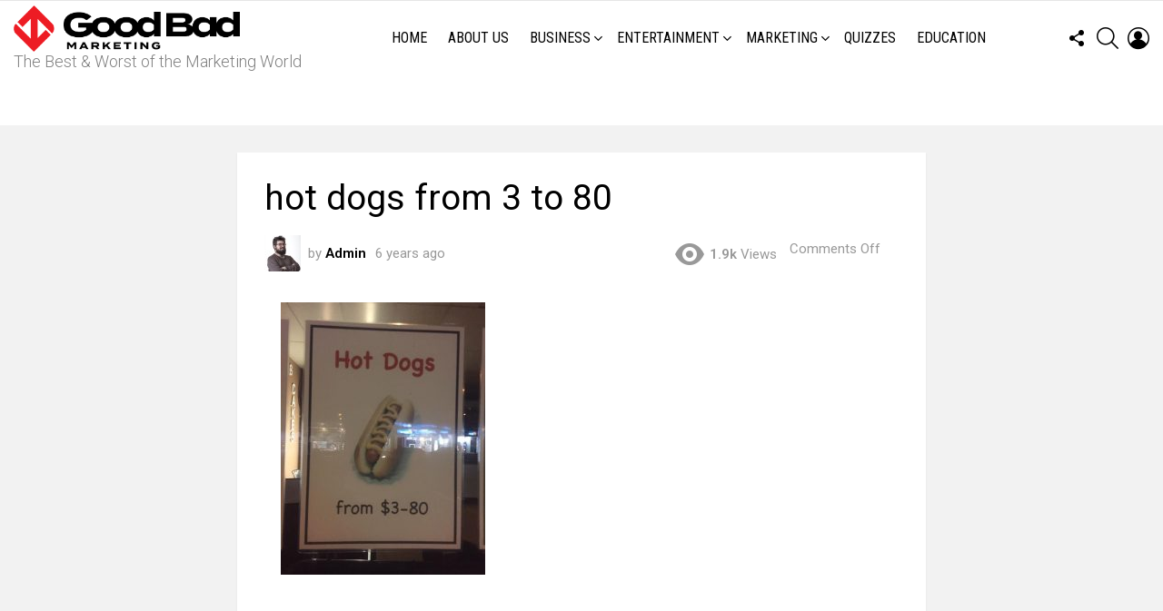

--- FILE ---
content_type: text/html; charset=UTF-8
request_url: https://www.goodbadmarketing.com/keith/useless-unsuccessful-and-or-unpopular-signage/hot-dogs-from-3-to-80/
body_size: 19415
content:
	<!DOCTYPE html>
<!--[if IE 8]>
<html class="no-js g1-off-outside lt-ie10 lt-ie9" id="ie8" lang="en-AU"
 xmlns:og="http://ogp.me/ns#"
 xmlns:fb="http://ogp.me/ns/fb#"><![endif]-->
<!--[if IE 9]>
<html class="no-js g1-off-outside lt-ie10" id="ie9" lang="en-AU"
 xmlns:og="http://ogp.me/ns#"
 xmlns:fb="http://ogp.me/ns/fb#"><![endif]-->
<!--[if !IE]><!-->
<html class="no-js g1-off-outside" lang="en-AU"
 xmlns:og="http://ogp.me/ns#"
 xmlns:fb="http://ogp.me/ns/fb#"><!--<![endif]-->
<head>
	<meta charset="UTF-8"/>
	<link rel="profile" href="http://gmpg.org/xfn/11"/>
	<link rel="pingback" href="https://www.goodbadmarketing.com/xmlrpc.php"/>

	<meta name='robots' content='noindex, nofollow' />
	<style>img:is([sizes="auto" i], [sizes^="auto," i]) { contain-intrinsic-size: 3000px 1500px }</style>
	
<meta name="viewport" content="initial-scale=1.0, minimum-scale=1.0, height=device-height, width=device-width" />

	<!-- This site is optimized with the Yoast SEO plugin v26.9-RC1 - https://yoast.com/product/yoast-seo-wordpress/ -->
	<title>hot dogs from 3 to 80 | Good/Bad Marketing</title>
	<link rel="canonical" href="https://www.goodbadmarketing.com/keith/useless-unsuccessful-and-or-unpopular-signage/hot-dogs-from-3-to-80/" />
	<meta property="og:locale" content="en_US" />
	<meta property="og:type" content="article" />
	<meta property="og:title" content="hot dogs from 3 to 80 - Good/Bad Marketing" />
	<meta property="og:url" content="https://www.goodbadmarketing.com/keith/useless-unsuccessful-and-or-unpopular-signage/hot-dogs-from-3-to-80/" />
	<meta property="og:site_name" content="Good/Bad Marketing" />
	<meta property="article:modified_time" content="2020-06-21T03:06:47+00:00" />
	<meta property="og:image" content="https://www.goodbadmarketing.com/keith/useless-unsuccessful-and-or-unpopular-signage/hot-dogs-from-3-to-80" />
	<meta property="og:image:width" content="470" />
	<meta property="og:image:height" content="627" />
	<meta property="og:image:type" content="image/jpeg" />
	<meta name="twitter:card" content="summary_large_image" />
	<script type="application/ld+json" class="yoast-schema-graph">{"@context":"https://schema.org","@graph":[{"@type":"WebPage","@id":"https://www.goodbadmarketing.com/keith/useless-unsuccessful-and-or-unpopular-signage/hot-dogs-from-3-to-80/","url":"https://www.goodbadmarketing.com/keith/useless-unsuccessful-and-or-unpopular-signage/hot-dogs-from-3-to-80/","name":"hot dogs from 3 to 80 - Good/Bad Marketing","isPartOf":{"@id":"https://www.goodbadmarketing.com/#website"},"primaryImageOfPage":{"@id":"https://www.goodbadmarketing.com/keith/useless-unsuccessful-and-or-unpopular-signage/hot-dogs-from-3-to-80/#primaryimage"},"image":{"@id":"https://www.goodbadmarketing.com/keith/useless-unsuccessful-and-or-unpopular-signage/hot-dogs-from-3-to-80/#primaryimage"},"thumbnailUrl":"https://www.goodbadmarketing.com/wp-content/uploads/hot-dogs-from-3-to-80.jpg","datePublished":"2020-06-21T02:00:51+00:00","dateModified":"2020-06-21T03:06:47+00:00","breadcrumb":{"@id":"https://www.goodbadmarketing.com/keith/useless-unsuccessful-and-or-unpopular-signage/hot-dogs-from-3-to-80/#breadcrumb"},"inLanguage":"en-AU","potentialAction":[{"@type":"ReadAction","target":["https://www.goodbadmarketing.com/keith/useless-unsuccessful-and-or-unpopular-signage/hot-dogs-from-3-to-80/"]}]},{"@type":"ImageObject","inLanguage":"en-AU","@id":"https://www.goodbadmarketing.com/keith/useless-unsuccessful-and-or-unpopular-signage/hot-dogs-from-3-to-80/#primaryimage","url":"https://www.goodbadmarketing.com/wp-content/uploads/hot-dogs-from-3-to-80.jpg","contentUrl":"https://www.goodbadmarketing.com/wp-content/uploads/hot-dogs-from-3-to-80.jpg","width":470,"height":627,"caption":"hot dogs from $3 to 80"},{"@type":"BreadcrumbList","@id":"https://www.goodbadmarketing.com/keith/useless-unsuccessful-and-or-unpopular-signage/hot-dogs-from-3-to-80/#breadcrumb","itemListElement":[{"@type":"ListItem","position":1,"name":"Home","item":"https://www.goodbadmarketing.com/"},{"@type":"ListItem","position":2,"name":"Useless, Unsuccessful and/or Unpopular Signage","item":"https://www.goodbadmarketing.com/keith/useless-unsuccessful-and-or-unpopular-signage/"},{"@type":"ListItem","position":3,"name":"hot dogs from 3 to 80"}]},{"@type":"WebSite","@id":"https://www.goodbadmarketing.com/#website","url":"https://www.goodbadmarketing.com/","name":"Good/Bad Marketing","description":"The Best &amp; Worst of the Marketing World","potentialAction":[{"@type":"SearchAction","target":{"@type":"EntryPoint","urlTemplate":"https://www.goodbadmarketing.com/?s={search_term_string}"},"query-input":{"@type":"PropertyValueSpecification","valueRequired":true,"valueName":"search_term_string"}}],"inLanguage":"en-AU"}]}</script>
	<!-- / Yoast SEO plugin. -->


<link rel='dns-prefetch' href='//fonts.googleapis.com' />
<link rel='dns-prefetch' href='//hb.wpmucdn.com' />
<link rel='preconnect' href='https://fonts.gstatic.com' />
<link href='//hb.wpmucdn.com' rel='preconnect' />
<link href='http://fonts.googleapis.com' rel='preconnect' />
<link href='//fonts.gstatic.com' crossorigin='' rel='preconnect' />
<link rel="alternate" type="application/rss+xml" title="Good/Bad Marketing &raquo; Feed" href="https://www.goodbadmarketing.com/feed/" />
<link rel="alternate" type="application/rss+xml" title="Good/Bad Marketing &raquo; Comments Feed" href="https://www.goodbadmarketing.com/comments/feed/" />
<script type="text/javascript" id="wpp-js" src="https://www.goodbadmarketing.com/wp-content/plugins/wordpress-popular-posts/assets/js/wpp.min.js?ver=7.3.3" data-sampling="0" data-sampling-rate="100" data-api-url="https://www.goodbadmarketing.com/wp-json/wordpress-popular-posts" data-post-id="7036" data-token="6111382b26" data-lang="0" data-debug="0"></script>
		<style>
			.lazyload,
			.lazyloading {
				max-width: 100%;
			}
		</style>
				<!-- This site uses the Google Analytics by ExactMetrics plugin v8.11.1 - Using Analytics tracking - https://www.exactmetrics.com/ -->
		<!-- Note: ExactMetrics is not currently configured on this site. The site owner needs to authenticate with Google Analytics in the ExactMetrics settings panel. -->
					<!-- No tracking code set -->
				<!-- / Google Analytics by ExactMetrics -->
		<script type="text/javascript">
/* <![CDATA[ */
window._wpemojiSettings = {"baseUrl":"https:\/\/s.w.org\/images\/core\/emoji\/16.0.1\/72x72\/","ext":".png","svgUrl":"https:\/\/s.w.org\/images\/core\/emoji\/16.0.1\/svg\/","svgExt":".svg","source":{"concatemoji":"https:\/\/www.goodbadmarketing.com\/wp-includes\/js\/wp-emoji-release.min.js?ver=6.8.3"}};
/*! This file is auto-generated */
!function(s,n){var o,i,e;function c(e){try{var t={supportTests:e,timestamp:(new Date).valueOf()};sessionStorage.setItem(o,JSON.stringify(t))}catch(e){}}function p(e,t,n){e.clearRect(0,0,e.canvas.width,e.canvas.height),e.fillText(t,0,0);var t=new Uint32Array(e.getImageData(0,0,e.canvas.width,e.canvas.height).data),a=(e.clearRect(0,0,e.canvas.width,e.canvas.height),e.fillText(n,0,0),new Uint32Array(e.getImageData(0,0,e.canvas.width,e.canvas.height).data));return t.every(function(e,t){return e===a[t]})}function u(e,t){e.clearRect(0,0,e.canvas.width,e.canvas.height),e.fillText(t,0,0);for(var n=e.getImageData(16,16,1,1),a=0;a<n.data.length;a++)if(0!==n.data[a])return!1;return!0}function f(e,t,n,a){switch(t){case"flag":return n(e,"\ud83c\udff3\ufe0f\u200d\u26a7\ufe0f","\ud83c\udff3\ufe0f\u200b\u26a7\ufe0f")?!1:!n(e,"\ud83c\udde8\ud83c\uddf6","\ud83c\udde8\u200b\ud83c\uddf6")&&!n(e,"\ud83c\udff4\udb40\udc67\udb40\udc62\udb40\udc65\udb40\udc6e\udb40\udc67\udb40\udc7f","\ud83c\udff4\u200b\udb40\udc67\u200b\udb40\udc62\u200b\udb40\udc65\u200b\udb40\udc6e\u200b\udb40\udc67\u200b\udb40\udc7f");case"emoji":return!a(e,"\ud83e\udedf")}return!1}function g(e,t,n,a){var r="undefined"!=typeof WorkerGlobalScope&&self instanceof WorkerGlobalScope?new OffscreenCanvas(300,150):s.createElement("canvas"),o=r.getContext("2d",{willReadFrequently:!0}),i=(o.textBaseline="top",o.font="600 32px Arial",{});return e.forEach(function(e){i[e]=t(o,e,n,a)}),i}function t(e){var t=s.createElement("script");t.src=e,t.defer=!0,s.head.appendChild(t)}"undefined"!=typeof Promise&&(o="wpEmojiSettingsSupports",i=["flag","emoji"],n.supports={everything:!0,everythingExceptFlag:!0},e=new Promise(function(e){s.addEventListener("DOMContentLoaded",e,{once:!0})}),new Promise(function(t){var n=function(){try{var e=JSON.parse(sessionStorage.getItem(o));if("object"==typeof e&&"number"==typeof e.timestamp&&(new Date).valueOf()<e.timestamp+604800&&"object"==typeof e.supportTests)return e.supportTests}catch(e){}return null}();if(!n){if("undefined"!=typeof Worker&&"undefined"!=typeof OffscreenCanvas&&"undefined"!=typeof URL&&URL.createObjectURL&&"undefined"!=typeof Blob)try{var e="postMessage("+g.toString()+"("+[JSON.stringify(i),f.toString(),p.toString(),u.toString()].join(",")+"));",a=new Blob([e],{type:"text/javascript"}),r=new Worker(URL.createObjectURL(a),{name:"wpTestEmojiSupports"});return void(r.onmessage=function(e){c(n=e.data),r.terminate(),t(n)})}catch(e){}c(n=g(i,f,p,u))}t(n)}).then(function(e){for(var t in e)n.supports[t]=e[t],n.supports.everything=n.supports.everything&&n.supports[t],"flag"!==t&&(n.supports.everythingExceptFlag=n.supports.everythingExceptFlag&&n.supports[t]);n.supports.everythingExceptFlag=n.supports.everythingExceptFlag&&!n.supports.flag,n.DOMReady=!1,n.readyCallback=function(){n.DOMReady=!0}}).then(function(){return e}).then(function(){var e;n.supports.everything||(n.readyCallback(),(e=n.source||{}).concatemoji?t(e.concatemoji):e.wpemoji&&e.twemoji&&(t(e.twemoji),t(e.wpemoji)))}))}((window,document),window._wpemojiSettings);
/* ]]> */
</script>
<link rel='stylesheet' id='bimber-google-fonts-css' href='//fonts.googleapis.com/css?family=Roboto%3A400%2C300%2C500%2C600%2C700%2C900%7CRoboto+Condensed%3A400%2C300%2C500%2C600%2C700&#038;subset=latin%2Clatin-ext&#038;display=swap&#038;ver=9.2.3' type='text/css' media='all' />
<style id='wp-emoji-styles-inline-css' type='text/css'>

	img.wp-smiley, img.emoji {
		display: inline !important;
		border: none !important;
		box-shadow: none !important;
		height: 1em !important;
		width: 1em !important;
		margin: 0 0.07em !important;
		vertical-align: -0.1em !important;
		background: none !important;
		padding: 0 !important;
	}
</style>
<style id='classic-theme-styles-inline-css' type='text/css'>
/*! This file is auto-generated */
.wp-block-button__link{color:#fff;background-color:#32373c;border-radius:9999px;box-shadow:none;text-decoration:none;padding:calc(.667em + 2px) calc(1.333em + 2px);font-size:1.125em}.wp-block-file__button{background:#32373c;color:#fff;text-decoration:none}
</style>
<style id='global-styles-inline-css' type='text/css'>
:root{--wp--preset--aspect-ratio--square: 1;--wp--preset--aspect-ratio--4-3: 4/3;--wp--preset--aspect-ratio--3-4: 3/4;--wp--preset--aspect-ratio--3-2: 3/2;--wp--preset--aspect-ratio--2-3: 2/3;--wp--preset--aspect-ratio--16-9: 16/9;--wp--preset--aspect-ratio--9-16: 9/16;--wp--preset--color--black: #000000;--wp--preset--color--cyan-bluish-gray: #abb8c3;--wp--preset--color--white: #ffffff;--wp--preset--color--pale-pink: #f78da7;--wp--preset--color--vivid-red: #cf2e2e;--wp--preset--color--luminous-vivid-orange: #ff6900;--wp--preset--color--luminous-vivid-amber: #fcb900;--wp--preset--color--light-green-cyan: #7bdcb5;--wp--preset--color--vivid-green-cyan: #00d084;--wp--preset--color--pale-cyan-blue: #8ed1fc;--wp--preset--color--vivid-cyan-blue: #0693e3;--wp--preset--color--vivid-purple: #9b51e0;--wp--preset--gradient--vivid-cyan-blue-to-vivid-purple: linear-gradient(135deg,rgba(6,147,227,1) 0%,rgb(155,81,224) 100%);--wp--preset--gradient--light-green-cyan-to-vivid-green-cyan: linear-gradient(135deg,rgb(122,220,180) 0%,rgb(0,208,130) 100%);--wp--preset--gradient--luminous-vivid-amber-to-luminous-vivid-orange: linear-gradient(135deg,rgba(252,185,0,1) 0%,rgba(255,105,0,1) 100%);--wp--preset--gradient--luminous-vivid-orange-to-vivid-red: linear-gradient(135deg,rgba(255,105,0,1) 0%,rgb(207,46,46) 100%);--wp--preset--gradient--very-light-gray-to-cyan-bluish-gray: linear-gradient(135deg,rgb(238,238,238) 0%,rgb(169,184,195) 100%);--wp--preset--gradient--cool-to-warm-spectrum: linear-gradient(135deg,rgb(74,234,220) 0%,rgb(151,120,209) 20%,rgb(207,42,186) 40%,rgb(238,44,130) 60%,rgb(251,105,98) 80%,rgb(254,248,76) 100%);--wp--preset--gradient--blush-light-purple: linear-gradient(135deg,rgb(255,206,236) 0%,rgb(152,150,240) 100%);--wp--preset--gradient--blush-bordeaux: linear-gradient(135deg,rgb(254,205,165) 0%,rgb(254,45,45) 50%,rgb(107,0,62) 100%);--wp--preset--gradient--luminous-dusk: linear-gradient(135deg,rgb(255,203,112) 0%,rgb(199,81,192) 50%,rgb(65,88,208) 100%);--wp--preset--gradient--pale-ocean: linear-gradient(135deg,rgb(255,245,203) 0%,rgb(182,227,212) 50%,rgb(51,167,181) 100%);--wp--preset--gradient--electric-grass: linear-gradient(135deg,rgb(202,248,128) 0%,rgb(113,206,126) 100%);--wp--preset--gradient--midnight: linear-gradient(135deg,rgb(2,3,129) 0%,rgb(40,116,252) 100%);--wp--preset--font-size--small: 13px;--wp--preset--font-size--medium: 20px;--wp--preset--font-size--large: 36px;--wp--preset--font-size--x-large: 42px;--wp--preset--spacing--20: 0.44rem;--wp--preset--spacing--30: 0.67rem;--wp--preset--spacing--40: 1rem;--wp--preset--spacing--50: 1.5rem;--wp--preset--spacing--60: 2.25rem;--wp--preset--spacing--70: 3.38rem;--wp--preset--spacing--80: 5.06rem;--wp--preset--shadow--natural: 6px 6px 9px rgba(0, 0, 0, 0.2);--wp--preset--shadow--deep: 12px 12px 50px rgba(0, 0, 0, 0.4);--wp--preset--shadow--sharp: 6px 6px 0px rgba(0, 0, 0, 0.2);--wp--preset--shadow--outlined: 6px 6px 0px -3px rgba(255, 255, 255, 1), 6px 6px rgba(0, 0, 0, 1);--wp--preset--shadow--crisp: 6px 6px 0px rgba(0, 0, 0, 1);}:where(.is-layout-flex){gap: 0.5em;}:where(.is-layout-grid){gap: 0.5em;}body .is-layout-flex{display: flex;}.is-layout-flex{flex-wrap: wrap;align-items: center;}.is-layout-flex > :is(*, div){margin: 0;}body .is-layout-grid{display: grid;}.is-layout-grid > :is(*, div){margin: 0;}:where(.wp-block-columns.is-layout-flex){gap: 2em;}:where(.wp-block-columns.is-layout-grid){gap: 2em;}:where(.wp-block-post-template.is-layout-flex){gap: 1.25em;}:where(.wp-block-post-template.is-layout-grid){gap: 1.25em;}.has-black-color{color: var(--wp--preset--color--black) !important;}.has-cyan-bluish-gray-color{color: var(--wp--preset--color--cyan-bluish-gray) !important;}.has-white-color{color: var(--wp--preset--color--white) !important;}.has-pale-pink-color{color: var(--wp--preset--color--pale-pink) !important;}.has-vivid-red-color{color: var(--wp--preset--color--vivid-red) !important;}.has-luminous-vivid-orange-color{color: var(--wp--preset--color--luminous-vivid-orange) !important;}.has-luminous-vivid-amber-color{color: var(--wp--preset--color--luminous-vivid-amber) !important;}.has-light-green-cyan-color{color: var(--wp--preset--color--light-green-cyan) !important;}.has-vivid-green-cyan-color{color: var(--wp--preset--color--vivid-green-cyan) !important;}.has-pale-cyan-blue-color{color: var(--wp--preset--color--pale-cyan-blue) !important;}.has-vivid-cyan-blue-color{color: var(--wp--preset--color--vivid-cyan-blue) !important;}.has-vivid-purple-color{color: var(--wp--preset--color--vivid-purple) !important;}.has-black-background-color{background-color: var(--wp--preset--color--black) !important;}.has-cyan-bluish-gray-background-color{background-color: var(--wp--preset--color--cyan-bluish-gray) !important;}.has-white-background-color{background-color: var(--wp--preset--color--white) !important;}.has-pale-pink-background-color{background-color: var(--wp--preset--color--pale-pink) !important;}.has-vivid-red-background-color{background-color: var(--wp--preset--color--vivid-red) !important;}.has-luminous-vivid-orange-background-color{background-color: var(--wp--preset--color--luminous-vivid-orange) !important;}.has-luminous-vivid-amber-background-color{background-color: var(--wp--preset--color--luminous-vivid-amber) !important;}.has-light-green-cyan-background-color{background-color: var(--wp--preset--color--light-green-cyan) !important;}.has-vivid-green-cyan-background-color{background-color: var(--wp--preset--color--vivid-green-cyan) !important;}.has-pale-cyan-blue-background-color{background-color: var(--wp--preset--color--pale-cyan-blue) !important;}.has-vivid-cyan-blue-background-color{background-color: var(--wp--preset--color--vivid-cyan-blue) !important;}.has-vivid-purple-background-color{background-color: var(--wp--preset--color--vivid-purple) !important;}.has-black-border-color{border-color: var(--wp--preset--color--black) !important;}.has-cyan-bluish-gray-border-color{border-color: var(--wp--preset--color--cyan-bluish-gray) !important;}.has-white-border-color{border-color: var(--wp--preset--color--white) !important;}.has-pale-pink-border-color{border-color: var(--wp--preset--color--pale-pink) !important;}.has-vivid-red-border-color{border-color: var(--wp--preset--color--vivid-red) !important;}.has-luminous-vivid-orange-border-color{border-color: var(--wp--preset--color--luminous-vivid-orange) !important;}.has-luminous-vivid-amber-border-color{border-color: var(--wp--preset--color--luminous-vivid-amber) !important;}.has-light-green-cyan-border-color{border-color: var(--wp--preset--color--light-green-cyan) !important;}.has-vivid-green-cyan-border-color{border-color: var(--wp--preset--color--vivid-green-cyan) !important;}.has-pale-cyan-blue-border-color{border-color: var(--wp--preset--color--pale-cyan-blue) !important;}.has-vivid-cyan-blue-border-color{border-color: var(--wp--preset--color--vivid-cyan-blue) !important;}.has-vivid-purple-border-color{border-color: var(--wp--preset--color--vivid-purple) !important;}.has-vivid-cyan-blue-to-vivid-purple-gradient-background{background: var(--wp--preset--gradient--vivid-cyan-blue-to-vivid-purple) !important;}.has-light-green-cyan-to-vivid-green-cyan-gradient-background{background: var(--wp--preset--gradient--light-green-cyan-to-vivid-green-cyan) !important;}.has-luminous-vivid-amber-to-luminous-vivid-orange-gradient-background{background: var(--wp--preset--gradient--luminous-vivid-amber-to-luminous-vivid-orange) !important;}.has-luminous-vivid-orange-to-vivid-red-gradient-background{background: var(--wp--preset--gradient--luminous-vivid-orange-to-vivid-red) !important;}.has-very-light-gray-to-cyan-bluish-gray-gradient-background{background: var(--wp--preset--gradient--very-light-gray-to-cyan-bluish-gray) !important;}.has-cool-to-warm-spectrum-gradient-background{background: var(--wp--preset--gradient--cool-to-warm-spectrum) !important;}.has-blush-light-purple-gradient-background{background: var(--wp--preset--gradient--blush-light-purple) !important;}.has-blush-bordeaux-gradient-background{background: var(--wp--preset--gradient--blush-bordeaux) !important;}.has-luminous-dusk-gradient-background{background: var(--wp--preset--gradient--luminous-dusk) !important;}.has-pale-ocean-gradient-background{background: var(--wp--preset--gradient--pale-ocean) !important;}.has-electric-grass-gradient-background{background: var(--wp--preset--gradient--electric-grass) !important;}.has-midnight-gradient-background{background: var(--wp--preset--gradient--midnight) !important;}.has-small-font-size{font-size: var(--wp--preset--font-size--small) !important;}.has-medium-font-size{font-size: var(--wp--preset--font-size--medium) !important;}.has-large-font-size{font-size: var(--wp--preset--font-size--large) !important;}.has-x-large-font-size{font-size: var(--wp--preset--font-size--x-large) !important;}
:where(.wp-block-post-template.is-layout-flex){gap: 1.25em;}:where(.wp-block-post-template.is-layout-grid){gap: 1.25em;}
:where(.wp-block-columns.is-layout-flex){gap: 2em;}:where(.wp-block-columns.is-layout-grid){gap: 2em;}
:root :where(.wp-block-pullquote){font-size: 1.5em;line-height: 1.6;}
</style>
<link rel='stylesheet' id='adace-style-css' href='https://hb.wpmucdn.com/www.goodbadmarketing.com/550dba1b-7cbd-4a77-911f-1161ce8a420c.css' type='text/css' media='all' />
<link rel='stylesheet' id='wphb-1-css' href='https://hb.wpmucdn.com/www.goodbadmarketing.com/403294ce-358c-48ac-b3e5-37084b5b8803.css' type='text/css' media='all' />
<link rel='stylesheet' id='mace-gallery-css' href='https://hb.wpmucdn.com/www.goodbadmarketing.com/a21f60d6-4925-49c6-81cf-f5b8c72006fb.css' type='text/css' media='all' />
<link rel='stylesheet' id='jquery-magnific-popup-css' href='https://hb.wpmucdn.com/www.goodbadmarketing.com/c6b35e3e-ee36-4f85-b3ce-e61c02c1e681.css' type='text/css' media='all' />
<link rel='stylesheet' id='wphb-2-css' href='https://hb.wpmucdn.com/www.goodbadmarketing.com/3d2be024-438a-44f1-806f-eba3ac3d9ac4.css' type='text/css' media='all' />
<style id='woocommerce-inline-inline-css' type='text/css'>
.woocommerce form .form-row .required { visibility: visible; }
</style>
<link rel='stylesheet' id='wordpress-popular-posts-css-css' href='https://hb.wpmucdn.com/www.goodbadmarketing.com/6bbfc386-79ed-4d3d-8cbd-41e91d7df03d.css' type='text/css' media='all' />
<link rel='stylesheet' id='wphb-3-css' href='https://hb.wpmucdn.com/www.goodbadmarketing.com/54c5d593-cd00-4f18-81f8-c92ac98edd66.css' type='text/css' media='all' />
<link rel='stylesheet' id='bimber-dynamic-style-css' href='https://www.goodbadmarketing.com/wp-content/uploads/dynamic-style-1757300226.css' type='text/css' media='all' />
<link rel='stylesheet' id='js_composer_custom_css-css' href='https://hb.wpmucdn.com/www.goodbadmarketing.com/8bc43f7b-a489-4e61-9756-f051454c25c5.css' type='text/css' media='all' />
<link rel='stylesheet' id='wphb-4-css' href='https://hb.wpmucdn.com/www.goodbadmarketing.com/4b4ab53f-de68-4cf4-ac04-09b9f3f6adf7.css' type='text/css' media='all' />
<script type="text/javascript" src="https://hb.wpmucdn.com/www.goodbadmarketing.com/5979b363-ad5b-41ff-ab62-422600a11759.js" id="wphb-5-js"></script>
<script type="text/javascript" id="wphb-6-js-extra">
/* <![CDATA[ */
var woocommerce_params = {"ajax_url":"\/wp-admin\/admin-ajax.php","wc_ajax_url":"\/?wc-ajax=%%endpoint%%"};;;var wc_add_to_cart_params = {"ajax_url":"\/wp-admin\/admin-ajax.php","wc_ajax_url":"\/?wc-ajax=%%endpoint%%","i18n_view_cart":"View cart","cart_url":"https:\/\/www.goodbadmarketing.com","is_cart":"","cart_redirect_after_add":"no"};
/* ]]> */
</script>
<script type="text/javascript" src="https://hb.wpmucdn.com/www.goodbadmarketing.com/fbe6b424-945f-4296-9eaf-cebaf6698118.js" id="wphb-6-js"></script>
<link rel="https://api.w.org/" href="https://www.goodbadmarketing.com/wp-json/" /><link rel="alternate" title="JSON" type="application/json" href="https://www.goodbadmarketing.com/wp-json/wp/v2/media/7036" /><link rel="EditURI" type="application/rsd+xml" title="RSD" href="https://www.goodbadmarketing.com/xmlrpc.php?rsd" />
<link rel='shortlink' href='https://www.goodbadmarketing.com/?p=7036' />
<link rel="alternate" title="oEmbed (JSON)" type="application/json+oembed" href="https://www.goodbadmarketing.com/wp-json/oembed/1.0/embed?url=https%3A%2F%2Fwww.goodbadmarketing.com%2Fkeith%2Fuseless-unsuccessful-and-or-unpopular-signage%2Fhot-dogs-from-3-to-80%2F" />
<link rel="alternate" title="oEmbed (XML)" type="text/xml+oembed" href="https://www.goodbadmarketing.com/wp-json/oembed/1.0/embed?url=https%3A%2F%2Fwww.goodbadmarketing.com%2Fkeith%2Fuseless-unsuccessful-and-or-unpopular-signage%2Fhot-dogs-from-3-to-80%2F&#038;format=xml" />
<meta property="fb:app_id" content="1662846373872165"/><meta property="fb:admins" content="keith.nallawalla"/><link rel="preload" href="https://www.goodbadmarketing.com/wp-content/plugins/g1-socials/css/iconfont/fonts/g1-socials.woff" as="font" type="font/woff" crossorigin="anonymous"><!-- Google Tag Manager -->
<script>(function(w,d,s,l,i){w[l]=w[l]||[];w[l].push({'gtm.start':
new Date().getTime(),event:'gtm.js'});var f=d.getElementsByTagName(s)[0],
j=d.createElement(s),dl=l!='dataLayer'?'&l='+l:'';j.async=true;j.src=
'https://www.googletagmanager.com/gtm.js?id='+i+dl;f.parentNode.insertBefore(j,f);
})(window,document,'script','dataLayer','GTM-PT69W97');</script>
<!-- End Google Tag Manager -->	<style>
		.lazyload, .lazyloading {
			opacity: 0;
		}
		.lazyloaded {
			opacity: 1;
		}
		.lazyload,
		.lazyloading,
		.lazyloaded {
			transition: opacity 0.175s ease-in-out;
		}

		iframe.lazyloading {
			opacity: 1;
			transition: opacity 0.375s ease-in-out;
			background: #f2f2f2 no-repeat center;
		}
		iframe.lazyloaded {
			opacity: 1;
		}
	</style>
	<link rel="preload" href="https://www.goodbadmarketing.com/wp-content/plugins/snax/css/snaxicon/fonts/snaxicon.woff" as="font" type="font/woff" crossorigin="anonymous"><!-- SEO meta tags powered by SmartCrawl https://wpmudev.com/project/smartcrawl-wordpress-seo/ -->
<script type="application/ld+json">{"@context":"https:\/\/schema.org","@graph":[{"@type":"Organization","@id":"https:\/\/www.goodbadmarketing.com\/#schema-publishing-organization","url":"https:\/\/www.goodbadmarketing.com","name":"Good\/Bad Marketing"},{"@type":"WebSite","@id":"https:\/\/www.goodbadmarketing.com\/#schema-website","url":"https:\/\/www.goodbadmarketing.com","name":"Good\/Bad Marketing","encoding":"UTF-8","potentialAction":{"@type":"SearchAction","target":"https:\/\/www.goodbadmarketing.com\/search\/{search_term_string}\/","query-input":"required name=search_term_string"}},{"@type":"BreadcrumbList","@id":"https:\/\/www.goodbadmarketing.com\/keith\/useless-unsuccessful-and-or-unpopular-signage\/hot-dogs-from-3-to-80?attachment=hot-dogs-from-3-to-80\/#breadcrumb","itemListElement":[{"@type":"ListItem","position":1,"name":"Home","item":"https:\/\/www.goodbadmarketing.com"},{"@type":"ListItem","position":2,"name":"Useless, Unsuccessful and\/or Unpopular Signage","item":"https:\/\/www.goodbadmarketing.com\/keith\/useless-unsuccessful-and-or-unpopular-signage\/"},{"@type":"ListItem","position":3,"name":"hot dogs from 3 to 80"}]},{"@type":"Person","@id":"https:\/\/www.goodbadmarketing.com\/author\/admino\/#schema-author","name":"Admin","url":"https:\/\/www.goodbadmarketing.com\/author\/admino\/"},{"@type":"WebPage","@id":"https:\/\/www.goodbadmarketing.com\/keith\/useless-unsuccessful-and-or-unpopular-signage\/hot-dogs-from-3-to-80\/#schema-webpage","isPartOf":{"@id":"https:\/\/www.goodbadmarketing.com\/#schema-website"},"publisher":{"@id":"https:\/\/www.goodbadmarketing.com\/#schema-publishing-organization"},"url":"https:\/\/www.goodbadmarketing.com\/keith\/useless-unsuccessful-and-or-unpopular-signage\/hot-dogs-from-3-to-80\/"},{"@type":"Article","mainEntityOfPage":{"@id":"https:\/\/www.goodbadmarketing.com\/keith\/useless-unsuccessful-and-or-unpopular-signage\/hot-dogs-from-3-to-80\/#schema-webpage"},"author":{"@id":"https:\/\/www.goodbadmarketing.com\/author\/admino\/#schema-author"},"publisher":{"@id":"https:\/\/www.goodbadmarketing.com\/#schema-publishing-organization"},"dateModified":"2020-06-21T13:06:47","datePublished":"2020-06-21T12:00:51","headline":"hot dogs from 3 to 80 | Good\/Bad Marketing","description":"","name":"hot dogs from 3 to 80"}]}</script>
<!-- /SEO -->
            <style id="wpp-loading-animation-styles">@-webkit-keyframes bgslide{from{background-position-x:0}to{background-position-x:-200%}}@keyframes bgslide{from{background-position-x:0}to{background-position-x:-200%}}.wpp-widget-block-placeholder,.wpp-shortcode-placeholder{margin:0 auto;width:60px;height:3px;background:#dd3737;background:linear-gradient(90deg,#dd3737 0%,#571313 10%,#dd3737 100%);background-size:200% auto;border-radius:3px;-webkit-animation:bgslide 1s infinite linear;animation:bgslide 1s infinite linear}</style>
            		<script>
			document.documentElement.className = document.documentElement.className.replace('no-js', 'js');
		</script>
				<style>
			.no-js img.lazyload {
				display: none;
			}

			figure.wp-block-image img.lazyloading {
				min-width: 150px;
			}

			.lazyload,
			.lazyloading {
				--smush-placeholder-width: 100px;
				--smush-placeholder-aspect-ratio: 1/1;
				width: var(--smush-image-width, var(--smush-placeholder-width)) !important;
				aspect-ratio: var(--smush-image-aspect-ratio, var(--smush-placeholder-aspect-ratio)) !important;
			}

						.lazyload, .lazyloading {
				opacity: 0;
			}

			.lazyloaded {
				opacity: 1;
				transition: opacity 400ms;
				transition-delay: 0ms;
			}

					</style>
			<style>
	@font-face {
		font-family: "bimber";
							src:url("https://www.goodbadmarketing.com/wp-content/themes/bimber/css/9.2.3/bimber/fonts/bimber.eot");
			src:url("https://www.goodbadmarketing.com/wp-content/themes/bimber/css/9.2.3/bimber/fonts/bimber.eot?#iefix") format("embedded-opentype"),
			url("https://www.goodbadmarketing.com/wp-content/themes/bimber/css/9.2.3/bimber/fonts/bimber.woff") format("woff"),
			url("https://www.goodbadmarketing.com/wp-content/themes/bimber/css/9.2.3/bimber/fonts/bimber.ttf") format("truetype"),
			url("https://www.goodbadmarketing.com/wp-content/themes/bimber/css/9.2.3/bimber/fonts/bimber.svg#bimber") format("svg");
				font-weight: normal;
		font-style: normal;
		font-display: block;
	}
	</style>
		<noscript><style>.woocommerce-product-gallery{ opacity: 1 !important; }</style></noscript>
	<meta name="generator" content="Powered by WPBakery Page Builder - drag and drop page builder for WordPress."/>
<!-- Global site tag (gtag.js) - Google Analytics -->
<script async src="https://www.googletagmanager.com/gtag/js?id=UA-142318831-1"></script>
<script>
  window.dataLayer = window.dataLayer || [];
  function gtag(){dataLayer.push(arguments);}
  gtag('js', new Date());

  gtag('config', 'UA-142318831-1');
</script>
<link rel="icon" href="https://www.goodbadmarketing.com/wp-content/uploads/cropped-good-bad-marketing-white-logo-32x32.png" sizes="32x32" />
<link rel="icon" href="https://www.goodbadmarketing.com/wp-content/uploads/cropped-good-bad-marketing-white-logo-192x192.png" sizes="192x192" />
<link rel="apple-touch-icon" href="https://www.goodbadmarketing.com/wp-content/uploads/cropped-good-bad-marketing-white-logo-180x180.png" />
<meta name="msapplication-TileImage" content="https://www.goodbadmarketing.com/wp-content/uploads/cropped-good-bad-marketing-white-logo-270x270.png" />
	<script>if("undefined"!=typeof localStorage){var nsfwItemId=document.getElementsByName("g1:nsfw-item-id");nsfwItemId=nsfwItemId.length>0?nsfwItemId[0].getAttribute("content"):"g1_nsfw_off",window.g1SwitchNSFW=function(e){e?(localStorage.setItem(nsfwItemId,1),document.documentElement.classList.add("g1-nsfw-off")):(localStorage.removeItem(nsfwItemId),document.documentElement.classList.remove("g1-nsfw-off"))};try{var nsfwmode=localStorage.getItem(nsfwItemId);window.g1SwitchNSFW(nsfwmode)}catch(e){}}</script>
			<style type="text/css" id="wp-custom-css">
			.g1-dont-miss{
	display:none !important;
}
#comments-section .g1-tab-item-wp{
	display: none !important;
}

.g1-sidebar {
	display:none;
}
/*to hide fake reaction */
.wyr-reactions{
	display:none!important;
}

.collect-icon .bimber-microshare-item-share {
	display: none !important;
}

.endanger-color-sign {
	width: 20px;
	height: 20px;
	background: black;
	border-radius: 50%;
}

.anchorLinkTarget:before {
	content:"";
	display:block;
	height:150px;
	margin:-150px 0 0;
}		</style>
		<noscript><style> .wpb_animate_when_almost_visible { opacity: 1; }</style></noscript></head>

<body class="attachment wp-singular attachment-template-default single single-attachment postid-7036 attachmentid-7036 attachment-jpeg wp-embed-responsive wp-theme-bimber theme-bimber snax-hoverable woocommerce-no-js g1-layout-stretched g1-hoverable g1-has-mobile-logo g1-sidebar-normal wpb-js-composer js-comp-ver-6.9.0 vc_responsive" itemscope="" itemtype="http://schema.org/WebPage" >


<div class="g1-body-inner">

	<div id="page">
		

		

					<div class="g1-row g1-row-layout-page g1-hb-row g1-hb-row-normal g1-hb-row-a g1-hb-row-1 g1-hb-full g1-hb-sticky-off g1-hb-shadow-off">
			<div class="g1-row-inner">
				<div class="g1-column g1-dropable">
											<div class="g1-bin-1 g1-bin-grow-off">
							<div class="g1-bin g1-bin-align-left">
																	<!-- BEGIN .g1-secondary-nav -->
<!-- END .g1-secondary-nav -->
															</div>
						</div>
											<div class="g1-bin-2 g1-bin-grow-off">
							<div class="g1-bin g1-bin-align-center">
															</div>
						</div>
											<div class="g1-bin-3 g1-bin-grow-off">
							<div class="g1-bin g1-bin-align-right">
															</div>
						</div>
									</div>
			</div>
			<div class="g1-row-background"></div>
		</div>
				<div class="g1-sticky-top-wrapper g1-hb-row-2">
				<div class="g1-row g1-row-layout-page g1-hb-row g1-hb-row-normal g1-hb-row-b g1-hb-row-2 g1-hb-full g1-hb-sticky-on g1-hb-shadow-off">
			<div class="g1-row-inner">
				<div class="g1-column g1-dropable">
											<div class="g1-bin-1 g1-bin-grow-off">
							<div class="g1-bin g1-bin-align-left">
																	<div class="g1-id g1-id-desktop">
			<p class="g1-mega g1-mega-1st site-title">
	
			<a class="g1-logo-wrapper"
			   href="https://www.goodbadmarketing.com/" rel="home">
									<picture class="g1-logo g1-logo-default">
						<source media="(min-width: 1025px)" srcset="https://www.goodbadmarketing.com/wp-content/uploads/GoodBad-Marketing-Logo.png 2x,https://www.goodbadmarketing.com/wp-content/uploads/GoodBad-Marketing-Logo.png 1x">
						<source media="(max-width: 1024px)" srcset="data:image/svg+xml,%3Csvg%20xmlns%3D%27http%3A%2F%2Fwww.w3.org%2F2000%2Fsvg%27%20viewBox%3D%270%200%20249%20100%27%2F%3E">
						<img
							src="https://www.goodbadmarketing.com/wp-content/uploads/GoodBad-Marketing-Logo.png"
							width="249"
							height="100"
							alt="Good/Bad Marketing" loading="lazy" />
					</picture>

											<picture class="g1-logo g1-logo-inverted">
							<source id="g1-logo-inverted-source" media="(min-width: 1025px)" srcset="data:image/svg+xml,%3Csvg%20xmlns%3D%27http%3A%2F%2Fwww.w3.org%2F2000%2Fsvg%27%20viewBox%3D%270%200%20249%20100%27%2F%3E" data-srcset="https://www.goodbadmarketing.com/wp-content/uploads/Good-Bad-logo-White.png 2x,https://www.goodbadmarketing.com/wp-content/uploads/Good-Bad-logo-White.png 1x">
							<source media="(max-width: 1024px)" srcset="data:image/svg+xml,%3Csvg%20xmlns%3D%27http%3A%2F%2Fwww.w3.org%2F2000%2Fsvg%27%20viewBox%3D%270%200%20249%20100%27%2F%3E">
							<img
								id="g1-logo-inverted-img"
								class="lazyload"
								src=""
								data-src="https://www.goodbadmarketing.com/wp-content/uploads/Good-Bad-logo-White.png"
								width="249"
								height="100"
								alt="" />
						</picture>
												</a>

			</p>
	
            <script>
            try {
                if ( localStorage.getItem(skinItemId ) ) {
                    var _g1;
                    _g1 = document.getElementById('g1-logo-inverted-img');
                    _g1.classList.remove('lazyload');
                    _g1.setAttribute('src', _g1.getAttribute('data-src') );

                    _g1 = document.getElementById('g1-logo-inverted-source');
                    _g1.setAttribute('srcset', _g1.getAttribute('data-srcset'));
                }
            } catch(e) {}
        </script>
    
			<p class="g1-delta g1-delta-3rd site-description">The Best &amp; Worst of the Marketing World</p>
	</div>															</div>
						</div>
											<div class="g1-bin-2 g1-bin-grow-off">
							<div class="g1-bin g1-bin-align-center">
																	<!-- BEGIN .g1-primary-nav -->
<nav id="g1-primary-nav" class="g1-primary-nav"><ul id="g1-primary-nav-menu" class="g1-primary-nav-menu g1-menu-h"><li id="menu-item-444" class="menu-item menu-item-type-custom menu-item-object-custom menu-item-home menu-item-g1-standard menu-item-444"><a href="https://www.goodbadmarketing.com/">Home</a></li>
<li id="menu-item-138" class="menu-item menu-item-type-post_type menu-item-object-page menu-item-g1-standard menu-item-138"><a href="https://www.goodbadmarketing.com/about-us/">About us</a></li>
<li id="menu-item-8995" class="menu-item menu-item-type-taxonomy menu-item-object-category menu-item-has-children menu-item-g1-standard menu-item-8995"><a href="https://www.goodbadmarketing.com/category/business/">Business</a>
<ul class="sub-menu">
	<li id="menu-item-6252" class="menu-item menu-item-type-taxonomy menu-item-object-category menu-item-6252"><a href="https://www.goodbadmarketing.com/category/brands/">Brands</a></li>
	<li id="menu-item-8996" class="menu-item menu-item-type-taxonomy menu-item-object-category menu-item-8996"><a href="https://www.goodbadmarketing.com/category/customer-service/">Customer Service</a></li>
	<li id="menu-item-9001" class="menu-item menu-item-type-taxonomy menu-item-object-category menu-item-9001"><a href="https://www.goodbadmarketing.com/category/money/">Money</a></li>
</ul>
</li>
<li id="menu-item-8998" class="menu-item menu-item-type-taxonomy menu-item-object-category menu-item-has-children menu-item-g1-standard menu-item-8998"><a href="https://www.goodbadmarketing.com/category/entertainment/">Entertainment</a>
<ul class="sub-menu">
	<li id="menu-item-6259" class="menu-item menu-item-type-taxonomy menu-item-object-category menu-item-6259"><a href="https://www.goodbadmarketing.com/category/dangerous-products/">Dangerous Products</a></li>
	<li id="menu-item-8999" class="menu-item menu-item-type-taxonomy menu-item-object-category menu-item-8999"><a href="https://www.goodbadmarketing.com/category/food/">Food</a></li>
	<li id="menu-item-6261" class="menu-item menu-item-type-taxonomy menu-item-object-category menu-item-6261"><a href="https://www.goodbadmarketing.com/category/kids/">Kids</a></li>
	<li id="menu-item-9000" class="menu-item menu-item-type-taxonomy menu-item-object-category menu-item-9000"><a href="https://www.goodbadmarketing.com/category/music/">Music</a></li>
	<li id="menu-item-6258" class="menu-item menu-item-type-taxonomy menu-item-object-category menu-item-6258"><a href="https://www.goodbadmarketing.com/category/toys/">Toys</a></li>
</ul>
</li>
<li id="menu-item-6253" class="menu-item menu-item-type-taxonomy menu-item-object-category menu-item-has-children menu-item-g1-standard menu-item-6253"><a href="https://www.goodbadmarketing.com/category/general-marketing/">Marketing</a>
<ul class="sub-menu">
	<li id="menu-item-8115" class="menu-item menu-item-type-taxonomy menu-item-object-category menu-item-8115"><a href="https://www.goodbadmarketing.com/category/apps/">Apps</a></li>
	<li id="menu-item-6260" class="menu-item menu-item-type-taxonomy menu-item-object-category menu-item-6260"><a href="https://www.goodbadmarketing.com/category/broadcast-advertising/">Broadcast Advertising</a></li>
	<li id="menu-item-6255" class="menu-item menu-item-type-taxonomy menu-item-object-category menu-item-6255"><a href="https://www.goodbadmarketing.com/category/digital-marketing/">Digital Marketing</a></li>
	<li id="menu-item-8116" class="menu-item menu-item-type-taxonomy menu-item-object-category menu-item-8116"><a href="https://www.goodbadmarketing.com/category/diy-marketing/">DIY Marketing</a></li>
	<li id="menu-item-8997" class="menu-item menu-item-type-taxonomy menu-item-object-category menu-item-8997"><a href="https://www.goodbadmarketing.com/category/general-marketing/">General Marketing</a></li>
	<li id="menu-item-9003" class="menu-item menu-item-type-taxonomy menu-item-object-category menu-item-9003"><a href="https://www.goodbadmarketing.com/category/real-estate/">Real Estate Marketing</a></li>
	<li id="menu-item-6254" class="menu-item menu-item-type-taxonomy menu-item-object-category menu-item-6254"><a href="https://www.goodbadmarketing.com/category/retail-marketing/">Retail Marketing</a></li>
	<li id="menu-item-8114" class="menu-item menu-item-type-taxonomy menu-item-object-category menu-item-8114"><a href="https://www.goodbadmarketing.com/category/seo/">SEO</a></li>
	<li id="menu-item-9002" class="menu-item menu-item-type-taxonomy menu-item-object-category menu-item-9002"><a href="https://www.goodbadmarketing.com/category/sensory-marketing/">Sensory Marketing</a></li>
	<li id="menu-item-8113" class="menu-item menu-item-type-taxonomy menu-item-object-category menu-item-8113"><a href="https://www.goodbadmarketing.com/category/social-media/">Social Media</a></li>
</ul>
</li>
<li id="menu-item-6257" class="menu-item menu-item-type-taxonomy menu-item-object-category menu-item-g1-standard menu-item-6257"><a href="https://www.goodbadmarketing.com/category/quiz/">Quizzes</a></li>
<li id="menu-item-46064" class="menu-item menu-item-type-taxonomy menu-item-object-category menu-item-g1-standard menu-item-46064"><a href="https://www.goodbadmarketing.com/category/education/">Education</a></li>
</ul></nav><!-- END .g1-primary-nav -->
															</div>
						</div>
											<div class="g1-bin-3 g1-bin-grow-off">
							<div class="g1-bin g1-bin-align-right">
																		<div class="g1-drop g1-drop-with-anim g1-drop-the-socials g1-drop-m g1-drop-icon ">
		<a class="g1-drop-toggle" href="#" title="Follow us">
			<span class="g1-drop-toggle-icon"></span><span class="g1-drop-toggle-text">Follow us</span>
			<span class="g1-drop-toggle-arrow"></span>
		</a>
		<div class="g1-drop-content">
			<ul id="g1-social-icons-1" class="g1-socials-items g1-socials-items-tpl-grid">
			<li class="g1-socials-item g1-socials-item-facebook">
	   <a class="g1-socials-item-link" href="https://www.facebook.com/goodbadmarketing/" target="_blank" rel="noopener">
		   <span class="g1-socials-item-icon g1-socials-item-icon-48 g1-socials-item-icon-text g1-socials-item-icon-facebook"></span>
		   <span class="g1-socials-item-tooltip">
			   <span class="g1-socials-item-tooltip-inner">facebook</span>
		   </span>
	   </a>
	</li>
	</ul>
		</div>
	</div>
																		<div class="g1-drop g1-drop-with-anim g1-drop-before g1-drop-the-search  g1-drop-m g1-drop-icon ">
		<a class="g1-drop-toggle" href="https://www.goodbadmarketing.com/?s=">
			<span class="g1-drop-toggle-icon"></span><span class="g1-drop-toggle-text">Search</span>
			<span class="g1-drop-toggle-arrow"></span>
		</a>
		<div class="g1-drop-content">
			

<div role="search" class="search-form-wrapper">
	<form method="get"
	      class="g1-searchform-tpl-default g1-searchform-ajax search-form"
	      action="https://www.goodbadmarketing.com/">
		<label>
			<span class="screen-reader-text">Search for:</span>
			<input type="search" class="search-field"
			       placeholder="Search &hellip;"
			       value="" name="s"
			       title="Search for:" />
		</label>
		<button class="search-submit">Search</button>
	</form>

			<div class="g1-searches g1-searches-ajax"></div>
	</div>
		</div>
	</div>
																	<nav class="g1-drop g1-drop-with-anim g1-drop-before g1-drop-the-user  g1-drop-m g1-drop-icon ">


	<a class="g1-drop-toggle snax-login-required" href="https://www.goodbadmarketing.com/wp-login.php?login_popup=on">
		<span class="g1-drop-toggle-icon"></span><span class="g1-drop-toggle-text">Login</span>
		<span class="g1-drop-toggle-arrow"></span>
	</a>

	
	
	</nav>
																																																		</div>
						</div>
									</div>
			</div>
			<div class="g1-row-background"></div>
		</div>
				</div>
				<div class="g1-row g1-row-layout-page g1-hb-row g1-hb-row-normal g1-hb-row-c g1-hb-row-3 g1-hb-full g1-hb-sticky-off g1-hb-shadow-off">
			<div class="g1-row-inner">
				<div class="g1-column g1-dropable">
											<div class="g1-bin-1 g1-bin-grow-off">
							<div class="g1-bin g1-bin-align-left">
															</div>
						</div>
											<div class="g1-bin-2 g1-bin-grow-off">
							<div class="g1-bin g1-bin-align-center">
																		<nav class="g1-quick-nav g1-quick-nav-short g1-quick-nav-without-labels">
		<ul class="g1-quick-nav-menu">
																											<li class="menu-item menu-item-type-g1-trending ">
						<a href="https://www.goodbadmarketing.com/trending/">
							<span class="entry-flag entry-flag-trending"></span>
							Trending						</a>
					</li>
									</ul>
	</nav>
															</div>
						</div>
											<div class="g1-bin-3 g1-bin-grow-off">
							<div class="g1-bin g1-bin-align-right">
															</div>
						</div>
									</div>
			</div>
			<div class="g1-row-background"></div>
		</div>
					<div class="g1-sticky-top-wrapper g1-hb-row-1">
				<div class="g1-row g1-row-layout-page g1-hb-row g1-hb-row-mobile g1-hb-row-a g1-hb-row-1 g1-hb-boxed g1-hb-sticky-on g1-hb-shadow-off">
			<div class="g1-row-inner">
				<div class="g1-column g1-dropable">
											<div class="g1-bin-1 g1-bin-grow-off">
							<div class="g1-bin g1-bin-align-left">
															</div>
						</div>
											<div class="g1-bin-2 g1-bin-grow-off">
							<div class="g1-bin g1-bin-align-center">
															</div>
						</div>
											<div class="g1-bin-3 g1-bin-grow-off">
							<div class="g1-bin g1-bin-align-right">
															</div>
						</div>
									</div>
			</div>
			<div class="g1-row-background"></div>
		</div>
				</div>
				<div class="g1-row g1-row-layout-page g1-hb-row g1-hb-row-mobile g1-hb-row-b g1-hb-row-2 g1-hb-boxed g1-hb-sticky-off g1-hb-shadow-off">
			<div class="g1-row-inner">
				<div class="g1-column g1-dropable">
											<div class="g1-bin-1 g1-bin-grow-off">
							<div class="g1-bin g1-bin-align-left">
																		<a class="g1-hamburger g1-hamburger-show g1-hamburger-s  " href="#">
		<span class="g1-hamburger-icon"></span>
			<span class="g1-hamburger-label
			g1-hamburger-label-hidden			">Menu</span>
	</a>
															</div>
						</div>
											<div class="g1-bin-2 g1-bin-grow-on">
							<div class="g1-bin g1-bin-align-center">
																	<div class="g1-id g1-id-mobile">
			<p class="g1-mega g1-mega-1st site-title">
	
		<a class="g1-logo-wrapper"
		   href="https://www.goodbadmarketing.com/" rel="home">
							<picture class="g1-logo g1-logo-default">
					<source media="(max-width: 1024px)" srcset="https://www.goodbadmarketing.com/wp-content/uploads/GoodBad-Marketing-Logo.png 2x,https://www.goodbadmarketing.com/wp-content/uploads/GoodBad-Marketing-Logo.png 1x">
					<source media="(min-width: 1025px)" srcset="data:image/svg+xml,%3Csvg%20xmlns%3D%27http%3A%2F%2Fwww.w3.org%2F2000%2Fsvg%27%20viewBox%3D%270%200%20170%2024%27%2F%3E">
					<img
						src="https://www.goodbadmarketing.com/wp-content/uploads/GoodBad-Marketing-Logo.png"
						width="170"
						height="24"
						alt="Good/Bad Marketing" loading="lazy" />
				</picture>

									<picture class="g1-logo g1-logo-inverted">
						<source id="g1-logo-mobile-inverted-source" media="(max-width: 1024px)" srcset="data:image/svg+xml,%3Csvg%20xmlns%3D%27http%3A%2F%2Fwww.w3.org%2F2000%2Fsvg%27%20viewBox%3D%270%200%20170%2024%27%2F%3E" data-srcset="https://www.goodbadmarketing.com/wp-content/uploads/Good-Bad-logo-White.png 2x,https://www.goodbadmarketing.com/wp-content/uploads/Good-Bad-logo-White.png 1x">
						<source media="(min-width: 1025px)" srcset="data:image/svg+xml,%3Csvg%20xmlns%3D%27http%3A%2F%2Fwww.w3.org%2F2000%2Fsvg%27%20viewBox%3D%270%200%20170%2024%27%2F%3E">
						<img
							id="g1-logo-mobile-inverted-img"
							class="lazyload"
							src=""
							data-src="https://www.goodbadmarketing.com/wp-content/uploads/Good-Bad-logo-White.png"
							width="170"
							height="24"
							alt="" />
					</picture>
									</a>

			</p>
	
            <script>
            try {
                if ( localStorage.getItem(skinItemId ) ) {
                    var _g1;
                    _g1 = document.getElementById('g1-logo-mobile-inverted-img');
                    _g1.classList.remove('lazyload');
                    _g1.setAttribute('src', _g1.getAttribute('data-src') );

                    _g1 = document.getElementById('g1-logo-mobile-inverted-source');
                    _g1.setAttribute('srcset', _g1.getAttribute('data-srcset'));
                }
            } catch(e) {}
        </script>
    
			<p class="g1-delta g1-delta-3rd site-description">The Best &amp; Worst of the Marketing World</p>
	</div>															</div>
						</div>
											<div class="g1-bin-3 g1-bin-grow-off">
							<div class="g1-bin g1-bin-align-right">
																	<nav class="g1-drop g1-drop-with-anim g1-drop-before g1-drop-the-user  g1-drop-m g1-drop-icon ">


	<a class="g1-drop-toggle snax-login-required" href="https://www.goodbadmarketing.com/wp-login.php?login_popup=on">
		<span class="g1-drop-toggle-icon"></span><span class="g1-drop-toggle-text">Login</span>
		<span class="g1-drop-toggle-arrow"></span>
	</a>

	
	
	</nav>
															</div>
						</div>
									</div>
			</div>
			<div class="g1-row-background"></div>
		</div>
			<div class="g1-row g1-row-layout-page g1-hb-row g1-hb-row-mobile g1-hb-row-c g1-hb-row-3 g1-hb-boxed g1-hb-sticky-off g1-hb-shadow-off">
			<div class="g1-row-inner">
				<div class="g1-column g1-dropable">
											<div class="g1-bin-1 g1-bin-grow-off">
							<div class="g1-bin g1-bin-align-left">
															</div>
						</div>
											<div class="g1-bin-2 g1-bin-grow-on">
							<div class="g1-bin g1-bin-align-center">
																		<nav class="g1-quick-nav g1-quick-nav-short g1-quick-nav-without-labels">
		<ul class="g1-quick-nav-menu">
																											<li class="menu-item menu-item-type-g1-trending ">
						<a href="https://www.goodbadmarketing.com/trending/">
							<span class="entry-flag entry-flag-trending"></span>
							Trending						</a>
					</li>
									</ul>
	</nav>
															</div>
						</div>
											<div class="g1-bin-3 g1-bin-grow-off">
							<div class="g1-bin g1-bin-align-right">
															</div>
						</div>
									</div>
			</div>
			<div class="g1-row-background"></div>
		</div>
	
		
		



		

	
	<div class="g1-row g1-row-bg-alt g1-row-padding-m g1-row-layout-page">
		<div class="g1-row-background">
		</div>
		<div class="g1-row-inner">

			<div class="g1-column g1-column-2of3" id="primary">
				<div id="content" role="main">

					

<article id="post-7036" class="entry-tpl-classic post-7036 attachment type-attachment status-inherit" itemscope="&quot;&quot;" itemtype="http://schema.org/CreativeWork" >
	<div class="entry-inner g1-card g1-card-solid">
		
		<header class="entry-header entry-header-01">
			<div class="entry-before-title">
				
								</div>

			<h1 class="g1-mega g1-mega-1st entry-title" itemprop="headline">hot dogs from 3 to 80</h1>
						
							<p class="g1-meta g1-meta-m entry-meta entry-meta-m">
					<span class="entry-byline entry-byline-m entry-byline-with-avatar">
										<span class="entry-author" itemscope="" itemprop="author" itemtype="http://schema.org/Person">
	
		<span class="entry-meta-label">by</span>
			<a href="https://www.goodbadmarketing.com/author/admino/" title="Posts by Admin" rel="author">
			<img data-expand="600" alt='' src='data:image/svg+xml;charset=utf-8,%3Csvg xmlns%3D'http%3A%2F%2Fwww.w3.org%2F2000%2Fsvg' viewBox%3D'0 0 40 40'%2F%3E' data-src='https://www.goodbadmarketing.com/wp-content/wphb-cache/gravatar/6d3/6d350f4d0d5072da3d6108855d1f1f78x40.jpg' data-srcset='https://www.goodbadmarketing.com/wp-content/wphb-cache/gravatar/6d3/6d350f4d0d5072da3d6108855d1f1f78x80.jpg 2x' class='lazyload avatar avatar-40 photo' height='40' width='40' decoding='async'/>
							<strong itemprop="name">Admin</strong>
					</a>
	</span>
	
							<time class="entry-date" datetime="2020-06-21T12:00:51+11:00" itemprop="datePublished">21 June 2020, 12:00 pm</time>					</span>

					<span class="entry-stats entry-stats-m">

						<span class="entry-views "><strong>1.9k</strong><span> Views</span></span>
						
						
						<span class="entry-comments-link entry-comments-link-0"><span>Comments Off<span class="screen-reader-text"> on hot dogs from 3 to 80</span></span></span>					</span>
				</p>
			
			
		</header>

		
		<div class="g1-content-narrow g1-typography-xl entry-content" itemprop="articleBody" >
			<p class="attachment"><a href='https://www.goodbadmarketing.com/wp-content/uploads/hot-dogs-from-3-to-80.jpg'><img fetchpriority="high" decoding="async" data-expand="600" width="225" height="300" src="data:image/svg+xml;charset=utf-8,%3Csvg xmlns%3D'http%3A%2F%2Fwww.w3.org%2F2000%2Fsvg' viewBox%3D'0 0 225 300'%2F%3E" data-src="https://www.goodbadmarketing.com/wp-content/uploads/hot-dogs-from-3-to-80-225x300.jpg" class="lazyload attachment-medium size-medium" alt="hot dogs from $3 to 80" data-srcset="https://www.goodbadmarketing.com/wp-content/uploads/hot-dogs-from-3-to-80-225x300.jpg 225w, https://www.goodbadmarketing.com/wp-content/uploads/hot-dogs-from-3-to-80-561x748.jpg 561w, https://www.goodbadmarketing.com/wp-content/uploads/hot-dogs-from-3-to-80-364x485.jpg 364w, https://www.goodbadmarketing.com/wp-content/uploads/hot-dogs-from-3-to-80-608x811.jpg 608w, https://www.goodbadmarketing.com/wp-content/uploads/hot-dogs-from-3-to-80-36x48.jpg 36w, https://www.goodbadmarketing.com/wp-content/uploads/hot-dogs-from-3-to-80-72x96.jpg 72w, https://www.goodbadmarketing.com/wp-content/uploads/hot-dogs-from-3-to-80-313x417.jpg 313w, https://www.goodbadmarketing.com/wp-content/uploads/hot-dogs-from-3-to-80.jpg 470w" data-sizes="(max-width: 225px) 100vw, 225px" /></a></p>

		</div>
	</div><!-- .todo -->

	


<aside id="bimber-mc4wp-form-counter-1" class="g1-box g1-box-tpl-frame g1-newsletter g1-newsletter-horizontal g1-box g1-newsletter g1-newsletter-after-post-content g1-newsletter-horizontal">
	<div class="g1-box-icon">
	</div>
	<div class="g1-box-inner">
		<header>
			<h2 class="g1-delta g1-delta-2nd"><span>Newsletter</span></h2>		</header>

		
		<p class="g1-mega g1-mega-1st">Want more stuff like this?</p>

					<p class="g1-delta g1-delta-3rd">Get the best and worst marketing stories straight into your inbox!</p>
		
			</div>

	<div class="g1-box-background g1-current-background">
	</div>
</aside>
<nav class="g1-nav-single g1-card g1-card-solid g1-card-l">
	<div class="g1-nav-single-inner">
		<p class="g1-single-nav-label screen-reader-text">See more</p>
		<ul class="g1-nav-single-links">
			<li class="g1-nav-single-prev"><a href="https://www.goodbadmarketing.com/keith/useless-unsuccessful-and-or-unpopular-signage/" rel="prev"><strong class="g1-meta">Previous article</strong>  <span class="g1-delta g1-delta-1st">Useless, Unsuccessful and/or Unpopular Signage</span></a></li>
			<li class="g1-nav-single-next"></li>
		</ul>
	</div>
</nav>
	<div class="snax snax-post-container">

		
	</div>
		<section class="g1-row author-info" itemscope="" itemtype="http://schema.org/Person">
		<div class="g1-row-inner author-info-inner">
			<div class="g1-column author-overview">

				<figure class="author-avatar">
					<a href="https://www.goodbadmarketing.com/author/admino/">
						<img data-expand="600" alt='' src='data:image/svg+xml;charset=utf-8,%3Csvg xmlns%3D'http%3A%2F%2Fwww.w3.org%2F2000%2Fsvg' viewBox%3D'0 0 80 80'%2F%3E' data-src='https://www.goodbadmarketing.com/wp-content/wphb-cache/gravatar/6d3/6d350f4d0d5072da3d6108855d1f1f78x80.jpg' data-srcset='https://www.goodbadmarketing.com/wp-content/wphb-cache/gravatar/6d3/6d350f4d0d5072da3d6108855d1f1f78x160.jpg 2x' class='lazyload avatar avatar-80 photo' height='80' width='80' decoding='async'/>
					</a>
				</figure>

				<header>
										<h2 class="g1-gamma g1-gamma-1st author-title">Written by <a href="https://www.goodbadmarketing.com/author/admino/"><span itemprop="name">Admin</span></a></h2>

									</header>

				
				<div class="author-extras">
									</div>
			</div>
		</div>
	</section>


	<aside class="g1-related-entries">

		
		<h2 class="g1-delta g1-delta-2nd g1-collection-title"><span>You May Also Like</span></h2>		<div class="g1-collection g1-collection-with-cards g1-collection-columns-2">
			<div class="g1-collection-viewport">
				<ul class="g1-collection-items  ">
					
						<li class="g1-collection-item g1-collection-item-1of3">
							
<article class="entry-tpl-grid entry-tpl-grid-m g1-card g1-card-solid post-515 post type-post status-publish format-standard has-post-thumbnail category-brands category-general-marketing category-retail-marketing reaction-bad reaction-good">
	<div class="entry-featured-media " ><a title="History of Racist &#038; Homophobic Food Products in Australia" class="g1-frame" href="https://www.goodbadmarketing.com/keith/racist-homophobic-food-products-australia/"><div class="g1-frame-inner"><img data-expand="600" width="364" height="190" src="data:image/svg+xml;charset=utf-8,%3Csvg xmlns%3D'http%3A%2F%2Fwww.w3.org%2F2000%2Fsvg' viewBox%3D'0 0 364 190'%2F%3E" data-src="https://www.goodbadmarketing.com/wp-content/uploads/australian-supermarket-aisel.jpg" class="lazyload attachment-bimber-grid-standard size-bimber-grid-standard wp-post-image" alt="australian supermarket aisel" decoding="async" loading="lazy" data-srcset="https://www.goodbadmarketing.com/wp-content/uploads/australian-supermarket-aisel.jpg 1200w, https://www.goodbadmarketing.com/wp-content/uploads/australian-supermarket-aisel-600x314.jpg 600w, https://www.goodbadmarketing.com/wp-content/uploads/australian-supermarket-aisel-300x157.jpg 300w, https://www.goodbadmarketing.com/wp-content/uploads/australian-supermarket-aisel-1024x535.jpg 1024w" data-sizes="auto, (max-width: 364px) 100vw, 364px" /><span class="g1-frame-icon g1-frame-icon-"></span></div></a></div>
				<p class="entry-flags">
												<a class="entry-flag entry-flag-trending" href="https://www.goodbadmarketing.com/trending/" title="Trending">
						Trending					</a>
							
					</p>
	
	<div class="entry-body">
		<header class="entry-header">
			<div class="entry-before-title">
				<p class="entry-meta entry-stats g1-meta g1-meta g1-current-background"><span class="entry-comments-link entry-comments-link-0"><span>Comments Off<span class="screen-reader-text"> on History of Racist &#038; Homophobic Food Products in Australia</span></span></span></p>
				<span class="entry-categories "><span class="entry-categories-inner"><span class="entry-categories-label">in</span> <a href="https://www.goodbadmarketing.com/category/brands/" class="entry-category entry-category-item-6">Brands</a>, <a href="https://www.goodbadmarketing.com/category/general-marketing/" class="entry-category entry-category-item-9">General Marketing</a>, <a href="https://www.goodbadmarketing.com/category/retail-marketing/" class="entry-category entry-category-item-3">Retail Marketing</a></span></span>			</div>

			<h3 class="g1-gamma g1-gamma-1st entry-title"><a href="https://www.goodbadmarketing.com/keith/racist-homophobic-food-products-australia/" rel="bookmark">History of Racist &#038; Homophobic Food Products in Australia</a></h3>
					</header>

		
		
			</div>
</article>
						</li>

					
						<li class="g1-collection-item g1-collection-item-1of3">
							
<article class="entry-tpl-grid entry-tpl-grid-m g1-card g1-card-solid post-47296 post type-post status-publish format-standard has-post-thumbnail category-brands">
	<div class="entry-featured-media " ><a title="Nintendo&#8217;s Game Key Cards" class="g1-frame" href="https://www.goodbadmarketing.com/keith/nintendos-game-key-cards/"><div class="g1-frame-inner"><img data-expand="600" width="364" height="205" src="data:image/svg+xml;charset=utf-8,%3Csvg xmlns%3D'http%3A%2F%2Fwww.w3.org%2F2000%2Fsvg' viewBox%3D'0 0 364 205'%2F%3E" data-src="https://www.goodbadmarketing.com/wp-content/uploads/GameCard-GameKeys-1920x1052-1-364x205.jpg" class="lazyload attachment-bimber-grid-standard size-bimber-grid-standard wp-post-image" alt="gamecard game keys nintendo switch" decoding="async" loading="lazy" data-srcset="https://www.goodbadmarketing.com/wp-content/uploads/GameCard-GameKeys-1920x1052-1-364x205.jpg 364w, https://www.goodbadmarketing.com/wp-content/uploads/GameCard-GameKeys-1920x1052-1-192x108.jpg 192w, https://www.goodbadmarketing.com/wp-content/uploads/GameCard-GameKeys-1920x1052-1-384x216.jpg 384w, https://www.goodbadmarketing.com/wp-content/uploads/GameCard-GameKeys-1920x1052-1-728x409.jpg 728w, https://www.goodbadmarketing.com/wp-content/uploads/GameCard-GameKeys-1920x1052-1-561x316.jpg 561w, https://www.goodbadmarketing.com/wp-content/uploads/GameCard-GameKeys-1920x1052-1-1122x630.jpg 1122w, https://www.goodbadmarketing.com/wp-content/uploads/GameCard-GameKeys-1920x1052-1-758x426.jpg 758w" data-sizes="auto, (max-width: 364px) 100vw, 364px" /><span class="g1-frame-icon g1-frame-icon-"></span></div></a></div>
		
	<div class="entry-body">
		<header class="entry-header">
			<div class="entry-before-title">
				<p class="entry-meta entry-stats g1-meta g1-meta g1-current-background"><span class="entry-comments-link entry-comments-link-0"><a href="https://www.goodbadmarketing.com/keith/nintendos-game-key-cards/#respond"><strong>0</strong> <span>Comments</span></a></span></p>
				<span class="entry-categories "><span class="entry-categories-inner"><span class="entry-categories-label">in</span> <a href="https://www.goodbadmarketing.com/category/brands/" class="entry-category entry-category-item-6">Brands</a></span></span>			</div>

			<h3 class="g1-gamma g1-gamma-1st entry-title"><a href="https://www.goodbadmarketing.com/keith/nintendos-game-key-cards/" rel="bookmark">Nintendo&#8217;s Game Key Cards</a></h3>
					</header>

		
		
			</div>
</article>
						</li>

					
						<li class="g1-collection-item g1-collection-item-1of3">
							
<article class="entry-tpl-grid entry-tpl-grid-m g1-card g1-card-solid post-47273 post type-post status-publish format-standard has-post-thumbnail category-food category-kids">
	<div class="entry-featured-media " ><a title="McDonald&#8217;s Australia Goes Full Circle on Cardboard Vs Plastic Happy Meal Toys" class="g1-frame" href="https://www.goodbadmarketing.com/keith/mcdonalds-australia-cardboard-vs-plastic-happy-meal-toys/"><div class="g1-frame-inner"><img data-expand="600" width="364" height="205" src="data:image/svg+xml;charset=utf-8,%3Csvg xmlns%3D'http%3A%2F%2Fwww.w3.org%2F2000%2Fsvg' viewBox%3D'0 0 364 205'%2F%3E" data-src="https://www.goodbadmarketing.com/wp-content/uploads/cardboard-happy-meal-toy-364x205.png" class="lazyload attachment-bimber-grid-standard size-bimber-grid-standard wp-post-image" alt="cardboard happy meal toy" decoding="async" loading="lazy" data-srcset="https://www.goodbadmarketing.com/wp-content/uploads/cardboard-happy-meal-toy-364x205.png 364w, https://www.goodbadmarketing.com/wp-content/uploads/cardboard-happy-meal-toy-192x108.png 192w, https://www.goodbadmarketing.com/wp-content/uploads/cardboard-happy-meal-toy-384x216.png 384w, https://www.goodbadmarketing.com/wp-content/uploads/cardboard-happy-meal-toy-728x409.png 728w, https://www.goodbadmarketing.com/wp-content/uploads/cardboard-happy-meal-toy-561x316.png 561w, https://www.goodbadmarketing.com/wp-content/uploads/cardboard-happy-meal-toy-1122x630.png 1122w, https://www.goodbadmarketing.com/wp-content/uploads/cardboard-happy-meal-toy-758x426.png 758w" data-sizes="auto, (max-width: 364px) 100vw, 364px" /><span class="g1-frame-icon g1-frame-icon-"></span></div></a></div>
		
	<div class="entry-body">
		<header class="entry-header">
			<div class="entry-before-title">
				<p class="entry-meta entry-stats g1-meta g1-meta g1-current-background"><span class="entry-comments-link entry-comments-link-0"><a href="https://www.goodbadmarketing.com/keith/mcdonalds-australia-cardboard-vs-plastic-happy-meal-toys/#respond"><strong>0</strong> <span>Comments</span></a></span></p>
				<span class="entry-categories "><span class="entry-categories-inner"><span class="entry-categories-label">in</span> <a href="https://www.goodbadmarketing.com/category/food/" class="entry-category entry-category-item-165">Food</a>, <a href="https://www.goodbadmarketing.com/category/kids/" class="entry-category entry-category-item-13">Kids</a></span></span>			</div>

			<h3 class="g1-gamma g1-gamma-1st entry-title"><a href="https://www.goodbadmarketing.com/keith/mcdonalds-australia-cardboard-vs-plastic-happy-meal-toys/" rel="bookmark">McDonald&#8217;s Australia Goes Full Circle on Cardboard Vs Plastic Happy Meal Toys</a></h3>
					</header>

		
		
			</div>
</article>
						</li>

					
						<li class="g1-collection-item g1-collection-item-1of3">
							
<article class="entry-tpl-grid entry-tpl-grid-m g1-card g1-card-solid post-541 post type-post status-publish format-standard has-post-thumbnail category-brands category-retail-marketing">
	<div class="entry-featured-media " ><a title="Timeline of Vegemite&#8217;s Weird Food Crossovers That No One Asked For" class="g1-frame" href="https://www.goodbadmarketing.com/keith/vegemite-weird-food-crossovers/"><div class="g1-frame-inner"><img data-expand="600" width="364" height="190" src="data:image/svg+xml;charset=utf-8,%3Csvg xmlns%3D'http%3A%2F%2Fwww.w3.org%2F2000%2Fsvg' viewBox%3D'0 0 364 190'%2F%3E" data-src="https://www.goodbadmarketing.com/wp-content/uploads/sad-kid-eating-vegemite.jpg" class="lazyload attachment-bimber-grid-standard size-bimber-grid-standard wp-post-image" alt="sad kid eating vegemite" decoding="async" loading="lazy" data-srcset="https://www.goodbadmarketing.com/wp-content/uploads/sad-kid-eating-vegemite.jpg 1200w, https://www.goodbadmarketing.com/wp-content/uploads/sad-kid-eating-vegemite-600x314.jpg 600w, https://www.goodbadmarketing.com/wp-content/uploads/sad-kid-eating-vegemite-300x157.jpg 300w, https://www.goodbadmarketing.com/wp-content/uploads/sad-kid-eating-vegemite-1024x535.jpg 1024w" data-sizes="auto, (max-width: 364px) 100vw, 364px" /><span class="g1-frame-icon g1-frame-icon-"></span></div></a></div>
		
	<div class="entry-body">
		<header class="entry-header">
			<div class="entry-before-title">
				<p class="entry-meta entry-stats g1-meta g1-meta g1-current-background"><span class="entry-comments-link entry-comments-link-0"><span>Comments Off<span class="screen-reader-text"> on Timeline of Vegemite&#8217;s Weird Food Crossovers That No One Asked For</span></span></span></p>
				<span class="entry-categories "><span class="entry-categories-inner"><span class="entry-categories-label">in</span> <a href="https://www.goodbadmarketing.com/category/brands/" class="entry-category entry-category-item-6">Brands</a>, <a href="https://www.goodbadmarketing.com/category/retail-marketing/" class="entry-category entry-category-item-3">Retail Marketing</a></span></span>			</div>

			<h3 class="g1-gamma g1-gamma-1st entry-title"><a href="https://www.goodbadmarketing.com/keith/vegemite-weird-food-crossovers/" rel="bookmark">Timeline of Vegemite&#8217;s Weird Food Crossovers That No One Asked For</a></h3>
					</header>

		
		
			</div>
</article>
						</li>

					
						<li class="g1-collection-item g1-collection-item-1of3">
							
<article class="entry-tpl-grid entry-tpl-grid-m g1-card g1-card-solid post-47124 post type-post status-publish format-standard has-post-thumbnail category-general-marketing">
	<div class="entry-featured-media " ><a title="How to Manage Risks as a First-Time Farmer" class="g1-frame" href="https://www.goodbadmarketing.com/sarac/first-time-farmer-risk-management/"><div class="g1-frame-inner"><img data-expand="600" width="364" height="205" src="data:image/svg+xml;charset=utf-8,%3Csvg xmlns%3D'http%3A%2F%2Fwww.w3.org%2F2000%2Fsvg' viewBox%3D'0 0 364 205'%2F%3E" data-src="https://www.goodbadmarketing.com/wp-content/uploads/How-to-Manage-Risks-as-a-First-Time-Farmer-364x205.jpg" class="lazyload attachment-bimber-grid-standard size-bimber-grid-standard wp-post-image" alt="" decoding="async" loading="lazy" data-srcset="https://www.goodbadmarketing.com/wp-content/uploads/How-to-Manage-Risks-as-a-First-Time-Farmer-364x205.jpg 364w, https://www.goodbadmarketing.com/wp-content/uploads/How-to-Manage-Risks-as-a-First-Time-Farmer-192x108.jpg 192w, https://www.goodbadmarketing.com/wp-content/uploads/How-to-Manage-Risks-as-a-First-Time-Farmer-384x216.jpg 384w, https://www.goodbadmarketing.com/wp-content/uploads/How-to-Manage-Risks-as-a-First-Time-Farmer-728x409.jpg 728w, https://www.goodbadmarketing.com/wp-content/uploads/How-to-Manage-Risks-as-a-First-Time-Farmer-561x316.jpg 561w, https://www.goodbadmarketing.com/wp-content/uploads/How-to-Manage-Risks-as-a-First-Time-Farmer-1122x630.jpg 1122w, https://www.goodbadmarketing.com/wp-content/uploads/How-to-Manage-Risks-as-a-First-Time-Farmer-758x426.jpg 758w" data-sizes="auto, (max-width: 364px) 100vw, 364px" /><span class="g1-frame-icon g1-frame-icon-"></span></div></a></div>
		
	<div class="entry-body">
		<header class="entry-header">
			<div class="entry-before-title">
				<p class="entry-meta entry-stats g1-meta g1-meta g1-current-background"><span class="entry-comments-link entry-comments-link-0"><a href="https://www.goodbadmarketing.com/sarac/first-time-farmer-risk-management/#respond"><strong>0</strong> <span>Comments</span></a></span></p>
				<span class="entry-categories "><span class="entry-categories-inner"><span class="entry-categories-label">in</span> <a href="https://www.goodbadmarketing.com/category/general-marketing/" class="entry-category entry-category-item-9">General Marketing</a></span></span>			</div>

			<h3 class="g1-gamma g1-gamma-1st entry-title"><a href="https://www.goodbadmarketing.com/sarac/first-time-farmer-risk-management/" rel="bookmark">How to Manage Risks as a First-Time Farmer</a></h3>
					</header>

		
		
			</div>
</article>
						</li>

					
						<li class="g1-collection-item g1-collection-item-1of3">
							
<article class="entry-tpl-grid entry-tpl-grid-m g1-card g1-card-solid post-41902 post type-post status-publish format-standard has-post-thumbnail category-general-marketing">
	<div class="entry-featured-media " ><a title="The true cost and timeline of deploying a BIMI email logo" class="g1-frame" href="https://www.goodbadmarketing.com/davidfrank/deploying-a-bimi-image/"><div class="g1-frame-inner"><img data-expand="600" width="364" height="205" src="data:image/svg+xml;charset=utf-8,%3Csvg xmlns%3D'http%3A%2F%2Fwww.w3.org%2F2000%2Fsvg' viewBox%3D'0 0 364 205'%2F%3E" data-src="https://www.goodbadmarketing.com/wp-content/uploads/Emails-364x205.webp" class="lazyload attachment-bimber-grid-standard size-bimber-grid-standard wp-post-image" alt="Envelopes floating in space" decoding="async" loading="lazy" data-srcset="https://www.goodbadmarketing.com/wp-content/uploads/Emails-364x205.webp 364w, https://www.goodbadmarketing.com/wp-content/uploads/Emails-192x108.webp 192w, https://www.goodbadmarketing.com/wp-content/uploads/Emails-384x216.webp 384w, https://www.goodbadmarketing.com/wp-content/uploads/Emails-728x409.webp 728w, https://www.goodbadmarketing.com/wp-content/uploads/Emails-561x316.webp 561w, https://www.goodbadmarketing.com/wp-content/uploads/Emails-1122x631.webp 1122w, https://www.goodbadmarketing.com/wp-content/uploads/Emails-758x426.webp 758w, https://www.goodbadmarketing.com/wp-content/uploads/Emails-1152x648.webp 1152w, https://www.goodbadmarketing.com/wp-content/uploads/Emails-84x48.webp 84w, https://www.goodbadmarketing.com/wp-content/uploads/Emails-168x96.webp 168w" data-sizes="auto, (max-width: 364px) 100vw, 364px" /><span class="g1-frame-icon g1-frame-icon-"></span></div></a></div>
		
	<div class="entry-body">
		<header class="entry-header">
			<div class="entry-before-title">
				<p class="entry-meta entry-stats g1-meta g1-meta g1-current-background"><span class="entry-comments-link entry-comments-link-0"><a href="https://www.goodbadmarketing.com/davidfrank/deploying-a-bimi-image/#respond"><strong>0</strong> <span>Comments</span></a></span></p>
				<span class="entry-categories "><span class="entry-categories-inner"><span class="entry-categories-label">in</span> <a href="https://www.goodbadmarketing.com/category/general-marketing/" class="entry-category entry-category-item-9">General Marketing</a></span></span>			</div>

			<h3 class="g1-gamma g1-gamma-1st entry-title"><a href="https://www.goodbadmarketing.com/davidfrank/deploying-a-bimi-image/" rel="bookmark">The true cost and timeline of deploying a BIMI email logo</a></h3>
					</header>

		
		
			</div>
</article>
						</li>

									</ul>
			</div>
		</div>

					</aside>




	<aside class="g1-dont-miss">
		<h2 class="g1-delta g1-delta-2nd g1-collection-title"><span>Don't Miss</span></h2>
				<div class="g1-collection g1-collection-with-cards g1-collection-columns-2">
			<div class="g1-collection-viewport">
				<ul class="g1-collection-items">
					
						<li class="g1-collection-item g1-collection-item-1of3">
							
<article class="entry-tpl-grid entry-tpl-grid-m g1-card g1-card-solid post-6097 post type-post status-publish format-standard has-post-thumbnail category-brands category-broadcast-advertising reaction-bad reaction-good">
	<div class="entry-featured-media " ><a title="Lyrics to the Best Australian TV Ads Catchy Songs &#038; Jingles" class="g1-frame" href="https://www.goodbadmarketing.com/keith/lyrics-to-catchy-songs-jingles-australian-tv-ads/"><div class="g1-frame-inner"><img data-expand="600" width="364" height="205" src="data:image/svg+xml;charset=utf-8,%3Csvg xmlns%3D'http%3A%2F%2Fwww.w3.org%2F2000%2Fsvg' viewBox%3D'0 0 364 205'%2F%3E" data-src="https://www.goodbadmarketing.com/wp-content/uploads/Australian-ads-with-songs-364x205.jpg" class="lazyload attachment-bimber-grid-standard size-bimber-grid-standard wp-post-image" alt="Australian ads with songs" decoding="async" loading="lazy" data-srcset="https://www.goodbadmarketing.com/wp-content/uploads/Australian-ads-with-songs-364x205.jpg 364w, https://www.goodbadmarketing.com/wp-content/uploads/Australian-ads-with-songs-192x108.jpg 192w, https://www.goodbadmarketing.com/wp-content/uploads/Australian-ads-with-songs-384x216.jpg 384w, https://www.goodbadmarketing.com/wp-content/uploads/Australian-ads-with-songs-728x409.jpg 728w, https://www.goodbadmarketing.com/wp-content/uploads/Australian-ads-with-songs-561x316.jpg 561w, https://www.goodbadmarketing.com/wp-content/uploads/Australian-ads-with-songs-1122x630.jpg 1122w, https://www.goodbadmarketing.com/wp-content/uploads/Australian-ads-with-songs-758x426.jpg 758w" data-sizes="auto, (max-width: 364px) 100vw, 364px" /><span class="g1-frame-icon g1-frame-icon-"></span></div></a></div>
				<p class="entry-flags">
												<a class="entry-flag entry-flag-trending" href="https://www.goodbadmarketing.com/trending/" title="Trending">
						Trending					</a>
							
					</p>
	
	<div class="entry-body">
		<header class="entry-header">
			<div class="entry-before-title">
				<p class="entry-meta entry-stats g1-meta g1-meta g1-current-background"><span class="entry-comments-link entry-comments-link-0"><span>Comments Off<span class="screen-reader-text"> on Lyrics to the Best Australian TV Ads Catchy Songs &#038; Jingles</span></span></span></p>
							</div>

			<h3 class="g1-gamma g1-gamma-1st entry-title"><a href="https://www.goodbadmarketing.com/keith/lyrics-to-catchy-songs-jingles-australian-tv-ads/" rel="bookmark">Lyrics to the Best Australian TV Ads Catchy Songs &#038; Jingles</a></h3>
					</header>

		
					<footer>
				<p class="g1-meta entry-meta entry-byline entry-byline-with-avatar">
								<span class="entry-author">
	
		<span class="entry-meta-label">by</span>
			<a href="https://www.goodbadmarketing.com/author/keith/" title="Posts by Keith Nallawalla" rel="author">
			<img data-expand="600" alt='' src='data:image/svg+xml;charset=utf-8,%3Csvg xmlns%3D'http%3A%2F%2Fwww.w3.org%2F2000%2Fsvg' viewBox%3D'0 0 30 30'%2F%3E' data-src='https://www.goodbadmarketing.com/wp-content/wphb-cache/gravatar/be4/be4e6cb351295b54a34c50afbce945ddx30.jpg' data-srcset='https://www.goodbadmarketing.com/wp-content/wphb-cache/gravatar/be4/be4e6cb351295b54a34c50afbce945ddx60.jpg 2x' class='lazyload avatar avatar-30 photo' height='30' width='30' loading='lazy' decoding='async'/>
							<strong>Keith Nallawalla</strong>
					</a>
	</span>
	
					<time class="entry-date" datetime="2020-01-01T12:40:26+11:00">1 January 2020, 12:40 pm</time>				</p>
			</footer>
		
			</div>
</article>
						</li>

					
						<li class="g1-collection-item g1-collection-item-1of3">
							
<article class="entry-tpl-grid entry-tpl-grid-m g1-card g1-card-solid post-7956 post type-post status-publish format-standard has-post-thumbnail category-apps category-brands category-dangerous-products category-kids category-toys reaction-bad reaction-good">
	<div class="entry-featured-media " ><a title="Kinder Surprise Natoons Toys Checklist" class="g1-frame" href="https://www.goodbadmarketing.com/keith/kinder-surprise-natoons-toys-supporting-australian-wildlife-society/"><div class="g1-frame-inner"><img data-expand="600" width="364" height="205" src="data:image/svg+xml;charset=utf-8,%3Csvg xmlns%3D'http%3A%2F%2Fwww.w3.org%2F2000%2Fsvg' viewBox%3D'0 0 364 205'%2F%3E" data-src="https://www.goodbadmarketing.com/wp-content/uploads/kinder-surprise-natoons-banner-364x205.jpg" class="lazyload attachment-bimber-grid-standard size-bimber-grid-standard wp-post-image" alt="kinder surprise natoons banner" decoding="async" loading="lazy" data-srcset="https://www.goodbadmarketing.com/wp-content/uploads/kinder-surprise-natoons-banner-364x205.jpg 364w, https://www.goodbadmarketing.com/wp-content/uploads/kinder-surprise-natoons-banner-192x108.jpg 192w, https://www.goodbadmarketing.com/wp-content/uploads/kinder-surprise-natoons-banner-384x216.jpg 384w, https://www.goodbadmarketing.com/wp-content/uploads/kinder-surprise-natoons-banner-728x409.jpg 728w, https://www.goodbadmarketing.com/wp-content/uploads/kinder-surprise-natoons-banner-561x316.jpg 561w, https://www.goodbadmarketing.com/wp-content/uploads/kinder-surprise-natoons-banner-1122x631.jpg 1122w, https://www.goodbadmarketing.com/wp-content/uploads/kinder-surprise-natoons-banner-758x426.jpg 758w, https://www.goodbadmarketing.com/wp-content/uploads/kinder-surprise-natoons-banner-1152x648.jpg 1152w" data-sizes="auto, (max-width: 364px) 100vw, 364px" /><span class="g1-frame-icon g1-frame-icon-"></span></div></a></div>
		
	<div class="entry-body">
		<header class="entry-header">
			<div class="entry-before-title">
				<p class="entry-meta entry-stats g1-meta g1-meta g1-current-background"><span class="entry-comments-link entry-comments-link-0"><span>Comments Off<span class="screen-reader-text"> on Kinder Surprise Natoons Toys Checklist</span></span></span></p>
							</div>

			<h3 class="g1-gamma g1-gamma-1st entry-title"><a href="https://www.goodbadmarketing.com/keith/kinder-surprise-natoons-toys-supporting-australian-wildlife-society/" rel="bookmark">Kinder Surprise Natoons Toys Checklist</a></h3>
					</header>

		
					<footer>
				<p class="g1-meta entry-meta entry-byline entry-byline-with-avatar">
								<span class="entry-author">
	
		<span class="entry-meta-label">by</span>
			<a href="https://www.goodbadmarketing.com/author/keith/" title="Posts by Keith Nallawalla" rel="author">
			<img data-expand="600" alt='' src='data:image/svg+xml;charset=utf-8,%3Csvg xmlns%3D'http%3A%2F%2Fwww.w3.org%2F2000%2Fsvg' viewBox%3D'0 0 30 30'%2F%3E' data-src='https://www.goodbadmarketing.com/wp-content/wphb-cache/gravatar/be4/be4e6cb351295b54a34c50afbce945ddx30.jpg' data-srcset='https://www.goodbadmarketing.com/wp-content/wphb-cache/gravatar/be4/be4e6cb351295b54a34c50afbce945ddx60.jpg 2x' class='lazyload avatar avatar-30 photo' height='30' width='30' loading='lazy' decoding='async'/>
							<strong>Keith Nallawalla</strong>
					</a>
	</span>
	
					<time class="entry-date" datetime="2020-12-20T14:04:15+11:00">20 December 2020, 2:04 pm</time>				</p>
			</footer>
		
			</div>
</article>
						</li>

					
						<li class="g1-collection-item g1-collection-item-1of3">
							
<article class="entry-tpl-grid entry-tpl-grid-m g1-card g1-card-solid post-8766 post type-post status-publish format-standard has-post-thumbnail category-brands category-food category-general-marketing category-kids category-multimedia-franchises category-toys reaction-good">
	<div class="entry-featured-media " ><a title="McDonald&#8217;s Happy Meal Box Evolution of 80s, 90s, 2000s &#038; Modern" class="g1-frame" href="https://www.goodbadmarketing.com/keith/evolution-80s-90s-2000s-modern-mcdonalds-happy-meal-boxes/"><div class="g1-frame-inner"><img data-expand="600" width="364" height="205" src="data:image/svg+xml;charset=utf-8,%3Csvg xmlns%3D'http%3A%2F%2Fwww.w3.org%2F2000%2Fsvg' viewBox%3D'0 0 364 205'%2F%3E" data-src="https://www.goodbadmarketing.com/wp-content/uploads/mcdonalds-happy-meal-boxes-banner-364x205.jpg" class="lazyload attachment-bimber-grid-standard size-bimber-grid-standard wp-post-image" alt="2000 Tony Hawk Box and Lot of 3 Finger Board Happy Meal Toys Unopened" decoding="async" loading="lazy" data-srcset="https://www.goodbadmarketing.com/wp-content/uploads/mcdonalds-happy-meal-boxes-banner-364x205.jpg 364w, https://www.goodbadmarketing.com/wp-content/uploads/mcdonalds-happy-meal-boxes-banner-192x108.jpg 192w, https://www.goodbadmarketing.com/wp-content/uploads/mcdonalds-happy-meal-boxes-banner-384x216.jpg 384w, https://www.goodbadmarketing.com/wp-content/uploads/mcdonalds-happy-meal-boxes-banner-728x409.jpg 728w, https://www.goodbadmarketing.com/wp-content/uploads/mcdonalds-happy-meal-boxes-banner-561x316.jpg 561w, https://www.goodbadmarketing.com/wp-content/uploads/mcdonalds-happy-meal-boxes-banner-1122x631.jpg 1122w, https://www.goodbadmarketing.com/wp-content/uploads/mcdonalds-happy-meal-boxes-banner-758x426.jpg 758w, https://www.goodbadmarketing.com/wp-content/uploads/mcdonalds-happy-meal-boxes-banner-1152x648.jpg 1152w" data-sizes="auto, (max-width: 364px) 100vw, 364px" /><span class="g1-frame-icon g1-frame-icon-"></span></div></a></div>
		
	<div class="entry-body">
		<header class="entry-header">
			<div class="entry-before-title">
				<p class="entry-meta entry-stats g1-meta g1-meta g1-current-background"><span class="entry-comments-link entry-comments-link-0"><span>Comments Off<span class="screen-reader-text"> on McDonald&#8217;s Happy Meal Box Evolution of 80s, 90s, 2000s &#038; Modern</span></span></span></p>
							</div>

			<h3 class="g1-gamma g1-gamma-1st entry-title"><a href="https://www.goodbadmarketing.com/keith/evolution-80s-90s-2000s-modern-mcdonalds-happy-meal-boxes/" rel="bookmark">McDonald&#8217;s Happy Meal Box Evolution of 80s, 90s, 2000s &#038; Modern</a></h3>
					</header>

		
					<footer>
				<p class="g1-meta entry-meta entry-byline entry-byline-with-avatar">
								<span class="entry-author">
	
		<span class="entry-meta-label">by</span>
			<a href="https://www.goodbadmarketing.com/author/keith/" title="Posts by Keith Nallawalla" rel="author">
			<img data-expand="600" alt='' src='data:image/svg+xml;charset=utf-8,%3Csvg xmlns%3D'http%3A%2F%2Fwww.w3.org%2F2000%2Fsvg' viewBox%3D'0 0 30 30'%2F%3E' data-src='https://www.goodbadmarketing.com/wp-content/wphb-cache/gravatar/be4/be4e6cb351295b54a34c50afbce945ddx30.jpg' data-srcset='https://www.goodbadmarketing.com/wp-content/wphb-cache/gravatar/be4/be4e6cb351295b54a34c50afbce945ddx60.jpg 2x' class='lazyload avatar avatar-30 photo' height='30' width='30' loading='lazy' decoding='async'/>
							<strong>Keith Nallawalla</strong>
					</a>
	</span>
	
					<time class="entry-date" datetime="2025-05-20T20:51:14+11:00">20 May 2025, 8:51 pm</time>				</p>
			</footer>
		
			</div>
</article>
						</li>

					
						<li class="g1-collection-item g1-collection-item-1of3">
							
<article class="entry-tpl-grid entry-tpl-grid-m g1-card g1-card-solid post-12423 post type-post status-publish format-standard has-post-thumbnail category-food category-kids category-mascots">
	<div class="entry-featured-media " ><a title="History of Kellogg’s Mascots" class="g1-frame" href="https://www.goodbadmarketing.com/aiza/history-of-kelloggs-mascots/"><div class="g1-frame-inner"><img data-expand="600" width="364" height="205" src="data:image/svg+xml;charset=utf-8,%3Csvg xmlns%3D'http%3A%2F%2Fwww.w3.org%2F2000%2Fsvg' viewBox%3D'0 0 364 205'%2F%3E" data-src="https://www.goodbadmarketing.com/wp-content/uploads/kelloggs-feature-imge-364x205.jpg" class="lazyload attachment-bimber-grid-standard size-bimber-grid-standard wp-post-image" alt="" decoding="async" loading="lazy" data-srcset="https://www.goodbadmarketing.com/wp-content/uploads/kelloggs-feature-imge-364x205.jpg 364w, https://www.goodbadmarketing.com/wp-content/uploads/kelloggs-feature-imge-192x108.jpg 192w, https://www.goodbadmarketing.com/wp-content/uploads/kelloggs-feature-imge-384x216.jpg 384w, https://www.goodbadmarketing.com/wp-content/uploads/kelloggs-feature-imge-728x409.jpg 728w, https://www.goodbadmarketing.com/wp-content/uploads/kelloggs-feature-imge-561x316.jpg 561w, https://www.goodbadmarketing.com/wp-content/uploads/kelloggs-feature-imge-1122x630.jpg 1122w, https://www.goodbadmarketing.com/wp-content/uploads/kelloggs-feature-imge-758x426.jpg 758w" data-sizes="auto, (max-width: 364px) 100vw, 364px" /><span class="g1-frame-icon g1-frame-icon-"></span></div></a></div>
				<p class="entry-flags">
												<a class="entry-flag entry-flag-trending" href="https://www.goodbadmarketing.com/trending/" title="Trending">
						Trending					</a>
							
					</p>
	
	<div class="entry-body">
		<header class="entry-header">
			<div class="entry-before-title">
				<p class="entry-meta entry-stats g1-meta g1-meta g1-current-background"><span class="entry-comments-link entry-comments-link-0"><a href="https://www.goodbadmarketing.com/aiza/history-of-kelloggs-mascots/#respond"><strong>0</strong> <span>Comments</span></a></span></p>
							</div>

			<h3 class="g1-gamma g1-gamma-1st entry-title"><a href="https://www.goodbadmarketing.com/aiza/history-of-kelloggs-mascots/" rel="bookmark">History of Kellogg’s Mascots</a></h3>
					</header>

		
					<footer>
				<p class="g1-meta entry-meta entry-byline entry-byline-with-avatar">
								<span class="entry-author">
	
		<span class="entry-meta-label">by</span>
			<a href="https://www.goodbadmarketing.com/author/aiza/" title="Posts by Aiza Day" rel="author">
			<img data-expand="600" alt='' src='data:image/svg+xml;charset=utf-8,%3Csvg xmlns%3D'http%3A%2F%2Fwww.w3.org%2F2000%2Fsvg' viewBox%3D'0 0 30 30'%2F%3E' data-src='https://www.goodbadmarketing.com/wp-content/wphb-cache/gravatar/e54/e540126c04863beb94a12fd80719272cx30.jpg' data-srcset='https://www.goodbadmarketing.com/wp-content/wphb-cache/gravatar/e54/e540126c04863beb94a12fd80719272cx60.jpg 2x' class='lazyload avatar avatar-30 photo' height='30' width='30' loading='lazy' decoding='async'/>
							<strong>Aiza Day</strong>
					</a>
	</span>
	
					<time class="entry-date" datetime="2025-05-01T09:43:25+11:00">1 May 2025, 9:43 am</time>				</p>
			</footer>
		
			</div>
</article>
						</li>

					
						<li class="g1-collection-item g1-collection-item-1of3">
							
<article class="entry-tpl-grid entry-tpl-grid-m g1-card g1-card-solid post-515 post type-post status-publish format-standard has-post-thumbnail category-brands category-general-marketing category-retail-marketing reaction-bad reaction-good">
	<div class="entry-featured-media " ><a title="History of Racist &#038; Homophobic Food Products in Australia" class="g1-frame" href="https://www.goodbadmarketing.com/keith/racist-homophobic-food-products-australia/"><div class="g1-frame-inner"><img data-expand="600" width="364" height="190" src="data:image/svg+xml;charset=utf-8,%3Csvg xmlns%3D'http%3A%2F%2Fwww.w3.org%2F2000%2Fsvg' viewBox%3D'0 0 364 190'%2F%3E" data-src="https://www.goodbadmarketing.com/wp-content/uploads/australian-supermarket-aisel.jpg" class="lazyload attachment-bimber-grid-standard size-bimber-grid-standard wp-post-image" alt="australian supermarket aisel" decoding="async" loading="lazy" data-srcset="https://www.goodbadmarketing.com/wp-content/uploads/australian-supermarket-aisel.jpg 1200w, https://www.goodbadmarketing.com/wp-content/uploads/australian-supermarket-aisel-600x314.jpg 600w, https://www.goodbadmarketing.com/wp-content/uploads/australian-supermarket-aisel-300x157.jpg 300w, https://www.goodbadmarketing.com/wp-content/uploads/australian-supermarket-aisel-1024x535.jpg 1024w" data-sizes="auto, (max-width: 364px) 100vw, 364px" /><span class="g1-frame-icon g1-frame-icon-"></span></div></a></div>
				<p class="entry-flags">
												<a class="entry-flag entry-flag-trending" href="https://www.goodbadmarketing.com/trending/" title="Trending">
						Trending					</a>
							
					</p>
	
	<div class="entry-body">
		<header class="entry-header">
			<div class="entry-before-title">
				<p class="entry-meta entry-stats g1-meta g1-meta g1-current-background"><span class="entry-comments-link entry-comments-link-0"><span>Comments Off<span class="screen-reader-text"> on History of Racist &#038; Homophobic Food Products in Australia</span></span></span></p>
							</div>

			<h3 class="g1-gamma g1-gamma-1st entry-title"><a href="https://www.goodbadmarketing.com/keith/racist-homophobic-food-products-australia/" rel="bookmark">History of Racist &#038; Homophobic Food Products in Australia</a></h3>
					</header>

		
					<footer>
				<p class="g1-meta entry-meta entry-byline entry-byline-with-avatar">
								<span class="entry-author">
	
		<span class="entry-meta-label">by</span>
			<a href="https://www.goodbadmarketing.com/author/keith/" title="Posts by Keith Nallawalla" rel="author">
			<img data-expand="600" alt='' src='data:image/svg+xml;charset=utf-8,%3Csvg xmlns%3D'http%3A%2F%2Fwww.w3.org%2F2000%2Fsvg' viewBox%3D'0 0 30 30'%2F%3E' data-src='https://www.goodbadmarketing.com/wp-content/wphb-cache/gravatar/be4/be4e6cb351295b54a34c50afbce945ddx30.jpg' data-srcset='https://www.goodbadmarketing.com/wp-content/wphb-cache/gravatar/be4/be4e6cb351295b54a34c50afbce945ddx60.jpg 2x' class='lazyload avatar avatar-30 photo' height='30' width='30' loading='lazy' decoding='async'/>
							<strong>Keith Nallawalla</strong>
					</a>
	</span>
	
					<time class="entry-date" datetime="2025-11-15T21:08:12+11:00">15 November 2025, 9:08 pm</time>				</p>
			</footer>
		
			</div>
</article>
						</li>

					
						<li class="g1-collection-item g1-collection-item-1of3">
							
<article class="entry-tpl-grid entry-tpl-grid-m g1-card g1-card-solid post-31397 post type-post status-publish format-standard has-post-thumbnail category-brands category-entertainment category-food category-general-marketing category-kids category-mascots category-toys">
	<div class="entry-featured-media " ><a title="Weird &#038; Obscure Official Shrek Merchandise &#038; Promotions" class="g1-frame" href="https://www.goodbadmarketing.com/keith/weird-obscure-shrek-merchandise/"><div class="g1-frame-inner"><img data-expand="600" width="364" height="205" src="data:image/svg+xml;charset=utf-8,%3Csvg xmlns%3D'http%3A%2F%2Fwww.w3.org%2F2000%2Fsvg' viewBox%3D'0 0 364 205'%2F%3E" data-src="https://www.goodbadmarketing.com/wp-content/uploads/Weird-Shrek-Merchandise-Promotions-364x205.jpg" class="lazyload attachment-bimber-grid-standard size-bimber-grid-standard wp-post-image" alt="" decoding="async" loading="lazy" data-srcset="https://www.goodbadmarketing.com/wp-content/uploads/Weird-Shrek-Merchandise-Promotions-364x205.jpg 364w, https://www.goodbadmarketing.com/wp-content/uploads/Weird-Shrek-Merchandise-Promotions-192x108.jpg 192w, https://www.goodbadmarketing.com/wp-content/uploads/Weird-Shrek-Merchandise-Promotions-384x216.jpg 384w, https://www.goodbadmarketing.com/wp-content/uploads/Weird-Shrek-Merchandise-Promotions-728x409.jpg 728w, https://www.goodbadmarketing.com/wp-content/uploads/Weird-Shrek-Merchandise-Promotions-561x316.jpg 561w, https://www.goodbadmarketing.com/wp-content/uploads/Weird-Shrek-Merchandise-Promotions-1122x630.jpg 1122w, https://www.goodbadmarketing.com/wp-content/uploads/Weird-Shrek-Merchandise-Promotions-758x426.jpg 758w" data-sizes="auto, (max-width: 364px) 100vw, 364px" /><span class="g1-frame-icon g1-frame-icon-"></span></div></a></div>
		
	<div class="entry-body">
		<header class="entry-header">
			<div class="entry-before-title">
				<p class="entry-meta entry-stats g1-meta g1-meta g1-current-background"><span class="entry-comments-link entry-comments-link-1"><a href="https://www.goodbadmarketing.com/keith/weird-obscure-shrek-merchandise/#comments"><strong>1</strong> <span>Comment</span></a></span></p>
							</div>

			<h3 class="g1-gamma g1-gamma-1st entry-title"><a href="https://www.goodbadmarketing.com/keith/weird-obscure-shrek-merchandise/" rel="bookmark">Weird &#038; Obscure Official Shrek Merchandise &#038; Promotions</a></h3>
					</header>

		
					<footer>
				<p class="g1-meta entry-meta entry-byline entry-byline-with-avatar">
								<span class="entry-author">
	
		<span class="entry-meta-label">by</span>
			<a href="https://www.goodbadmarketing.com/author/keith/" title="Posts by Keith Nallawalla" rel="author">
			<img data-expand="600" alt='' src='data:image/svg+xml;charset=utf-8,%3Csvg xmlns%3D'http%3A%2F%2Fwww.w3.org%2F2000%2Fsvg' viewBox%3D'0 0 30 30'%2F%3E' data-src='https://www.goodbadmarketing.com/wp-content/wphb-cache/gravatar/be4/be4e6cb351295b54a34c50afbce945ddx30.jpg' data-srcset='https://www.goodbadmarketing.com/wp-content/wphb-cache/gravatar/be4/be4e6cb351295b54a34c50afbce945ddx60.jpg 2x' class='lazyload avatar avatar-30 photo' height='30' width='30' loading='lazy' decoding='async'/>
							<strong>Keith Nallawalla</strong>
					</a>
	</span>
	
					<time class="entry-date" datetime="2024-07-10T09:37:16+11:00">10 July 2024, 9:37 am</time>				</p>
			</footer>
		
			</div>
</article>
						</li>

									</ul>
			</div>
		</div>

					</aside>




	<meta itemprop="mainEntityOfPage" content="https://www.goodbadmarketing.com/keith/useless-unsuccessful-and-or-unpopular-signage/hot-dogs-from-3-to-80/"/>

	
			<meta itemprop="dateModified"
		      content="2020-06-21T13:06:47"/>
	
	<span itemprop="publisher" itemscope itemtype="http://schema.org/Organization">
		<meta itemprop="name" content="Good/Bad Marketing" />
		<meta itemprop="url" content="https://www.goodbadmarketing.com" />
		<span itemprop="logo" itemscope itemtype="http://schema.org/ImageObject">
			<meta itemprop="url" content="https://www.goodbadmarketing.com/wp-content/uploads/GoodBad-Marketing-Logo.png" />
		</span>
	</span>
	</article>



				</div><!-- #content -->
			</div><!-- #primary -->

			<div id="secondary" class="g1-sidebar g1-with-cards g1-column g1-column-1of3">
	</div><!-- #secondary -->

		</div>
	</div><!-- .g1-row -->




		<div class="g1-footer g1-row g1-row-layout-page">
			<div class="g1-row-inner">
				<div class="g1-column">

					<p class="g1-footer-text">© 2026 Good/Bad Marketing</p>

					
					<nav id="g1-footer-nav" class="g1-footer-nav"><ul id="g1-footer-nav-menu" class=""><li id="menu-item-5234" class="menu-item menu-item-type-custom menu-item-object-custom menu-item-home menu-item-5234"><a href="https://www.goodbadmarketing.com">Home</a></li>
<li id="menu-item-5289" class="menu-item menu-item-type-post_type menu-item-object-page menu-item-5289"><a href="https://www.goodbadmarketing.com/contact-us/">Contact us</a></li>
<li id="menu-item-5290" class="menu-item menu-item-type-post_type menu-item-object-page menu-item-5290"><a href="https://www.goodbadmarketing.com/privacy-policy/">GDPR Privacy policy</a></li>
</ul></nav>
					
				</div><!-- .g1-column -->
			</div>
			<div class="g1-row-background">
			</div>
		</div><!-- .g1-row -->

					<a href="#page" class="g1-back-to-top">Back to Top</a>
						</div><!-- #page -->

<div class="g1-canvas-overlay">
</div>

</div><!-- .g1-body-inner -->

<div id="g1-breakpoint-desktop">
</div>


<div class="g1-canvas g1-canvas-global g1-canvas-no-js">
	<div class="g1-canvas-inner">
		<div class="g1-canvas-content">
			<a class="g1-canvas-toggle" href="#">Close</a>

				<!-- BEGIN .g1-primary-nav -->
	<nav id="g1-canvas-primary-nav" class="g1-primary-nav"><ul id="g1-canvas-primary-nav-menu" class="g1-primary-nav-menu g1-menu-v"><li class="menu-item menu-item-type-custom menu-item-object-custom menu-item-home menu-item-444"><a href="https://www.goodbadmarketing.com/">Home</a></li>
<li class="menu-item menu-item-type-post_type menu-item-object-page menu-item-138"><a href="https://www.goodbadmarketing.com/about-us/">About us</a></li>
<li class="menu-item menu-item-type-taxonomy menu-item-object-category menu-item-has-children menu-item-8995"><a href="https://www.goodbadmarketing.com/category/business/">Business</a>
<ul class="sub-menu">
	<li class="menu-item menu-item-type-taxonomy menu-item-object-category menu-item-6252"><a href="https://www.goodbadmarketing.com/category/brands/">Brands</a></li>
	<li class="menu-item menu-item-type-taxonomy menu-item-object-category menu-item-8996"><a href="https://www.goodbadmarketing.com/category/customer-service/">Customer Service</a></li>
	<li class="menu-item menu-item-type-taxonomy menu-item-object-category menu-item-9001"><a href="https://www.goodbadmarketing.com/category/money/">Money</a></li>
</ul>
</li>
<li class="menu-item menu-item-type-taxonomy menu-item-object-category menu-item-has-children menu-item-8998"><a href="https://www.goodbadmarketing.com/category/entertainment/">Entertainment</a>
<ul class="sub-menu">
	<li class="menu-item menu-item-type-taxonomy menu-item-object-category menu-item-6259"><a href="https://www.goodbadmarketing.com/category/dangerous-products/">Dangerous Products</a></li>
	<li class="menu-item menu-item-type-taxonomy menu-item-object-category menu-item-8999"><a href="https://www.goodbadmarketing.com/category/food/">Food</a></li>
	<li class="menu-item menu-item-type-taxonomy menu-item-object-category menu-item-6261"><a href="https://www.goodbadmarketing.com/category/kids/">Kids</a></li>
	<li class="menu-item menu-item-type-taxonomy menu-item-object-category menu-item-9000"><a href="https://www.goodbadmarketing.com/category/music/">Music</a></li>
	<li class="menu-item menu-item-type-taxonomy menu-item-object-category menu-item-6258"><a href="https://www.goodbadmarketing.com/category/toys/">Toys</a></li>
</ul>
</li>
<li class="menu-item menu-item-type-taxonomy menu-item-object-category menu-item-has-children menu-item-6253"><a href="https://www.goodbadmarketing.com/category/general-marketing/">Marketing</a>
<ul class="sub-menu">
	<li class="menu-item menu-item-type-taxonomy menu-item-object-category menu-item-8115"><a href="https://www.goodbadmarketing.com/category/apps/">Apps</a></li>
	<li class="menu-item menu-item-type-taxonomy menu-item-object-category menu-item-6260"><a href="https://www.goodbadmarketing.com/category/broadcast-advertising/">Broadcast Advertising</a></li>
	<li class="menu-item menu-item-type-taxonomy menu-item-object-category menu-item-6255"><a href="https://www.goodbadmarketing.com/category/digital-marketing/">Digital Marketing</a></li>
	<li class="menu-item menu-item-type-taxonomy menu-item-object-category menu-item-8116"><a href="https://www.goodbadmarketing.com/category/diy-marketing/">DIY Marketing</a></li>
	<li class="menu-item menu-item-type-taxonomy menu-item-object-category menu-item-8997"><a href="https://www.goodbadmarketing.com/category/general-marketing/">General Marketing</a></li>
	<li class="menu-item menu-item-type-taxonomy menu-item-object-category menu-item-9003"><a href="https://www.goodbadmarketing.com/category/real-estate/">Real Estate Marketing</a></li>
	<li class="menu-item menu-item-type-taxonomy menu-item-object-category menu-item-6254"><a href="https://www.goodbadmarketing.com/category/retail-marketing/">Retail Marketing</a></li>
	<li class="menu-item menu-item-type-taxonomy menu-item-object-category menu-item-8114"><a href="https://www.goodbadmarketing.com/category/seo/">SEO</a></li>
	<li class="menu-item menu-item-type-taxonomy menu-item-object-category menu-item-9002"><a href="https://www.goodbadmarketing.com/category/sensory-marketing/">Sensory Marketing</a></li>
	<li class="menu-item menu-item-type-taxonomy menu-item-object-category menu-item-8113"><a href="https://www.goodbadmarketing.com/category/social-media/">Social Media</a></li>
</ul>
</li>
<li class="menu-item menu-item-type-taxonomy menu-item-object-category menu-item-6257"><a href="https://www.goodbadmarketing.com/category/quiz/">Quizzes</a></li>
<li class="menu-item menu-item-type-taxonomy menu-item-object-category menu-item-46064"><a href="https://www.goodbadmarketing.com/category/education/">Education</a></li>
</ul></nav>		<!-- END .g1-primary-nav -->
		<!-- BEGIN .g1-secondary-nav -->
			<!-- END .g1-secondary-nav -->
		
			<nav class="g1-quick-nav g1-quick-nav-short g1-quick-nav-without-labels">
			<ul class="g1-quick-nav-menu g1-menu g1-menu-v g1-menu-with-icons">
				
				                    
					
					
											<li class="menu-item menu-item-type-g1-trending ">
							<a href="https://www.goodbadmarketing.com/trending/">
								<span class="entry-flag entry-flag-trending"></span>
								Trending							</a>
						</li>
					
							</ul>
		</nav>
	<ul id="g1-social-icons-2" class="g1-socials-items g1-socials-items-tpl-grid">
			<li class="g1-socials-item g1-socials-item-facebook">
	   <a class="g1-socials-item-link" href="https://www.facebook.com/goodbadmarketing/" target="_blank" rel="noopener">
		   <span class="g1-socials-item-icon g1-socials-item-icon-48 g1-socials-item-icon-text g1-socials-item-icon-facebook"></span>
		   <span class="g1-socials-item-tooltip">
			   <span class="g1-socials-item-tooltip-inner">facebook</span>
		   </span>
	   </a>
	</li>
	</ul>


<div role="search" class="search-form-wrapper">
	<form method="get"
	      class="g1-searchform-tpl-default search-form"
	      action="https://www.goodbadmarketing.com/">
		<label>
			<span class="screen-reader-text">Search for:</span>
			<input type="search" class="search-field"
			       placeholder="Search &hellip;"
			       value="" name="s"
			       title="Search for:" />
		</label>
		<button class="search-submit">Search</button>
	</form>

	</div>
			</div>
							<div class="g1-canvas-background">
			</div>
			</div>
</div>
<script type="speculationrules">
{"prefetch":[{"source":"document","where":{"and":[{"href_matches":"\/*"},{"not":{"href_matches":["\/wp-*.php","\/wp-admin\/*","\/wp-content\/uploads\/*","\/wp-content\/*","\/wp-content\/plugins\/*","\/wp-content\/themes\/bimber\/*","\/*\\?(.+)"]}},{"not":{"selector_matches":"a[rel~=\"nofollow\"]"}},{"not":{"selector_matches":".no-prefetch, .no-prefetch a"}}]},"eagerness":"conservative"}]}
</script>
	<style type="text/css">
		@media only screen and (max-width: 600px ) {
			.adace-hide-on-mobile{
				display:none !important;
			}
			.adace-hide-on-phone{
				display:none !important;
			}
		}
		@media only screen and (min-width: 601px  ) and  (max-width: 800px ){
			.adace-hide-on-portrait{
				display:none !important;
			}
		}
		@media only screen and (min-width: 801px  ) and  (max-width: 960px ){
			.adace-hide-on-landscape{
				display:none !important;
			}
		}
		@media only screen and (min-width: 601px  ) and  (max-width: 960px ){
			.adace-hide-on-tablet{
				display:none !important;
			}
		}
		@media only screen and (min-width: 961px  ){
			.adace-hide-on-desktop{
				display:none !important;
			}
		}
	</style>
		<div id="snax-popup-content" class="snax white-popup mfp-hide">
		
<div class="snax-login-tab snax-tab-active">

	<h2 class="g1-alpha">Log In</h2>

	
	
	
	
		
		<h4 class="snax-form-legend snax-form-legend-sign-in">Sign In</h4>

		<div class="snax-login-form">
			<form name="loginform-in-popup" id="loginform-in-popup" action="https://www.goodbadmarketing.com/wp-login.php" method="post"><div class="snax-validation-error snax-login-error-message"></div><p class="login-username">
				<label for="user_login">Username or Email Address</label>
				<input type="text" name="log" id="user_login" autocomplete="username" class="input" value="" size="20" />
			</p><p class="login-password">
				<label for="user_pass">Password</label>
				<input type="password" name="pwd" id="user_pass" autocomplete="current-password" spellcheck="false" class="input" value="" size="20" />
			</p><div id="snax-login-recaptcha"></div><input type="hidden" name="g-recaptcha-response" class="agr-recaptcha-response" value="" /><script>
                function wpcaptcha_captcha(){
                    grecaptcha.execute("6LdDRnIrAAAAAAptk3CCHSp3ynTTPOYnHT0-J5Ws", {action: "submit"}).then(function(token) {
                        var captchas = document.querySelectorAll(".agr-recaptcha-response");
                        captchas.forEach(function(captcha) {
                            captcha.value = token;
                        });
                    });
                }
                </script><script>
                    jQuery("form.woocommerce-checkout").on("submit", function(){
                        setTimeout(function(){
                            wpcaptcha_captcha();
                        },100);
                    });
                </script><script src='https://www.google.com/recaptcha/api.js?onload=wpcaptcha_captcha&render=6LdDRnIrAAAAAAptk3CCHSp3ynTTPOYnHT0-J5Ws&ver=1.31' id='wpcaptcha-recaptcha-js'></script><p class="login-remember"><label><input name="rememberme" type="checkbox" id="rememberme" value="forever" /> Remember Me</label></p><p class="login-submit">
				<input type="submit" name="wp-submit" id="wp-submit" class="button button-primary" value="Log In" />
				<input type="hidden" name="redirect_to" value="https://www.goodbadmarketing.com/keith/useless-unsuccessful-and-or-unpopular-signage/hot-dogs-from-3-to-80/" />
			</p></form>		</div>

		<a class="snax-link-forgot-pass" href="https://www.goodbadmarketing.com/?login_popup=forgot_password">Forgot password?</a>

		
	
	
</div>

<div class="snax-forgot-pass-tab snax-tab-inactive">

	<h2 class="g1-alpha g1-alpha-2nd">Forgot password?</h2>

	<p>
		Enter your account data and we will send you a link to reset your password.	</p>

	
	<div class="snax-forgot-pass-form">
		<form name="lostpasswordform" id="lostpasswordform" action="https://www.goodbadmarketing.com/wp-login.php?action=lostpassword" method="post">
			<div class="snax-validation-error snax-forgot-pass-error-message"></div>
			<div class="snax-validation-error snax-forgot-pass-success-message"></div>
			<p class="forgot-username">
				<label for="user_login">Username or Email Address</label>
				<input type="text" name="user_login" id="forgot-user_login" class="input" value="" size="20" placeholder="Username or Email Address" />
			</p>
			<input type="hidden" name="g-recaptcha-response" class="agr-recaptcha-response" value="" /><script>
                function wpcaptcha_captcha(){
                    grecaptcha.execute("6LdDRnIrAAAAAAptk3CCHSp3ynTTPOYnHT0-J5Ws", {action: "submit"}).then(function(token) {
                        var captchas = document.querySelectorAll(".agr-recaptcha-response");
                        captchas.forEach(function(captcha) {
                            captcha.value = token;
                        });
                    });
                }
                </script><script>
                    jQuery("form.woocommerce-checkout").on("submit", function(){
                        setTimeout(function(){
                            wpcaptcha_captcha();
                        },100);
                    });
                </script>
			<input type="hidden" name="redirect_to" value="https://www.goodbadmarketing.com/keith/useless-unsuccessful-and-or-unpopular-signage/hot-dogs-from-3-to-80/" />
			<p class="forgot-submit">
				<input type="submit" name="wp-submit" id="forgot-wp-submit" class="button button-primary button-large" value="Reset Password" />
			</p>

			<a href="#" class="snax-back-to-login-tab">Back to Login</a>
		</form>
	</div>

	
</div>

<div class="snax-reset-tab snax-tab-inactive">

	<div class="snax-reset-pass-form">
		<h2>Your password reset link appears to be invalid or expired.</h2>
	</div>


</div>

<div class="snax-gdpr-tab snax-tab-inactive">

	<h2 class="g1-alpha">Log in</h2>

	<h3 class="g1-delta">Privacy Policy</h3>

	<p>	To use social login you have to agree with the storage and handling of your data by this website. %privacy_policy%</p>

	<a class="g1-button g1-button-l g1-button-wide g1-button-solid snax-login-gdpr-accept" href="#">Accept</a>

</div>
	</div>
	<div class="snax snax-notifications snax-notifications-off">
	<div class="snax-notification">
		<button class="snax-notification-close">Close</button>
		<p class="snax-notification-text"></p>
	</div>
</div><div id="snax-popup-add-to-collection" class="snax white-popup mfp-hide">
	<h2>Add to Collection</h2>

	<div class="snax-add-to-collection"><!--  .snax-add-to-collection-loading -->
		<form class="snax-form-collection-search">
			<label>
				Add new or search				<input name="snax-collection-search" type="search" placeholder="Add new&hellip;" autocomplete="off" />
			</label>
			<input name="snax-collection-save" type="submit" value="Save" disabled="disabled" />
		</form>
		<div class="snax-collections snax-collections-tpl-listxs">
			<ul class="snax-collections-items">
				<li class="snax-collections-item">
					<div class="snax-collection snax-collection-tpl-listxs snax-collection-public">
						<p class="snax-collection-title"><a>Public collection title</a></p>
					</div>
				</li>

				<li class="snax-collections-item">
					<div class="snax-collection snax-collection-tpl-listxs snax-collection-private">
						<p class="snax-collection-title"><a>Private collection title</a></p>
					</div>
				</li>
			</ul>
		</div>
		<div class="snax-collections-leading">
			<div class="snax-collections-leading-icon"></div>
			<h3 class="snax-collections-leading-title">No Collections</h3>
			<p>Here you&#039;ll find all collections you&#039;ve created before.</p>
		</div>
	</div>
</div>

			<script type="text/javascript">
				var _paq = _paq || [];
					_paq.push(['setCustomDimension', 1, '{"ID":1,"name":"Admin","avatar":"6d350f4d0d5072da3d6108855d1f1f78"}']);
				_paq.push(['trackPageView']);
								(function () {
					var u = "https://analytics3.wpmudev.com/";
					_paq.push(['setTrackerUrl', u + 'track/']);
					_paq.push(['setSiteId', '27203']);
					var d   = document, g = d.createElement('script'), s = d.getElementsByTagName('script')[0];
					g.type  = 'text/javascript';
					g.async = true;
					g.defer = true;
					g.src   = 'https://analytics.wpmucdn.com/matomo.js';
					s.parentNode.insertBefore(g, s);
				})();
			</script>
				<script type='text/javascript'>
		(function () {
			var c = document.body.className;
			c = c.replace(/woocommerce-no-js/, 'woocommerce-js');
			document.body.className = c;
		})();
	</script>
	<link rel='stylesheet' id='wc-blocks-style-css' href='https://hb.wpmucdn.com/www.goodbadmarketing.com/46ca0749-149e-485c-9f10-dd818675e412.css' type='text/css' media='all' />
<link rel='stylesheet' id='g1-socials-basic-screen-css' href='https://hb.wpmucdn.com/www.goodbadmarketing.com/963ca917-5a01-444f-8b4c-513b83797d27.css' type='text/css' media='all' />
<link rel='stylesheet' id='g1-socials-snapcode-css' href='https://hb.wpmucdn.com/www.goodbadmarketing.com/1bad0705-4fc5-43cf-9ba3-c7593dabc843.css' type='text/css' media='all' />
<script type="text/javascript" id="wphb-7-js-extra">
/* <![CDATA[ */
var bimber_shares_config = {"debug_mode":"","facebook_sdk":{"url":"https:\/\/connect.facebook.net\/en_AU\/sdk.js","app_id":"1662846373872165","version":"v5.0"},"microshares":{"tpl":"<div class=\"bimber-microshare-item-share\">\n\t<a class=\"bimber-microshare-item-share-toggle\" href=\"#\">Share<\/a>\n\t<div class=\"bimber-microshare-item-share-content\">\n\t\t<a class=\"bimber-microshare bimber-microshare-pinterest bimber-share-pinterest\" href=\"https:\/\/pinterest.com\/pin\/create\/button?url=https:\/\/www.goodbadmarketing.com\/keith\/useless-unsuccessful-and-or-unpopular-signage\/hot-dogs-from-3-to-80\/&#038;description=hot%20dogs%20from%203%20to%2080&#038;media=bimber_share_media_url_placeholder\" title=\"Share on Pinterest\" target=\"_blank\" rel=\"nofollow\">Share on Pinterest<\/a><a class=\"bimber-microshare bimber-microshare-facebook bimber-share-facebook\" href=\"https:\/\/www.facebook.com\/dialog\/share?app_id=1662846373872165&#038;display=popup&#038;href=https:\/\/www.goodbadmarketing.com\/keith\/useless-unsuccessful-and-or-unpopular-signage\/hot-dogs-from-3-to-80\/&#038;quote=hot%20dogs%20from%203%20to%2080\" title=\"Share on Facebook\" data-share-url=\"https:\/\/www.goodbadmarketing.com\/keith\/useless-unsuccessful-and-or-unpopular-signage\/hot-dogs-from-3-to-80\/\" data-share-text=\"hot dogs from 3 to 80\" data-on-share-callback=\"\" target=\"_blank\" rel=\"nofollow\">Share on Facebook<\/a><a class=\"bimber-microshare bimber-microshare-twitter bimber-share-twitter\" href=\"\/\/twitter.com\/intent\/tweet?url=https:\/\/www.goodbadmarketing.com\/keith\/useless-unsuccessful-and-or-unpopular-signage\/hot-dogs-from-3-to-80\/&#038;text=hot%20dogs%20from%203%20to%2080%20\" title=\"Share on Twitter\" target=\"_blank\" rel=\"nofollow\">Share on Twitter<\/a>\t<\/div>\n<\/div>\n","domain":"https:\/\/www.goodbadmarketing.com\/"},"i18n":{"fb_app_id_not_set":"Facebook App Id not set in Theme Options > Shares"}};;;var wc_order_attribution = {"params":{"lifetime":1.0000000000000001e-5,"session":30,"ajaxurl":"https:\/\/www.goodbadmarketing.com\/wp-admin\/admin-ajax.php","prefix":"wc_order_attribution_","allowTracking":true},"fields":{"source_type":"current.typ","referrer":"current_add.rf","utm_campaign":"current.cmp","utm_source":"current.src","utm_medium":"current.mdm","utm_content":"current.cnt","utm_id":"current.id","utm_term":"current.trm","session_entry":"current_add.ep","session_start_time":"current_add.fd","session_pages":"session.pgs","session_count":"udata.vst","user_agent":"udata.uag"}};;;var wyr_front_config = {"ajax_url":"https:\/\/www.goodbadmarketing.com\/wp-admin\/admin-ajax.php","error_msg":"Some error occurred while voting. Please try again.","number_format":{"decimals":0,"dec_point":".","thousands_sep":","}};;;var snax_front_config = {"ajax_url":"https:\/\/www.goodbadmarketing.com\/wp-admin\/admin-ajax.php","site_url":"https:\/\/www.goodbadmarketing.com","autosave_interval":"60","use_login_recaptcha":"","recaptcha_api_url":"https:\/\/www.google.com\/recaptcha\/api.js","recaptcha_version":"20","recaptcha_site_key":"","enable_login_popup":"1","login_url":"https:\/\/www.goodbadmarketing.com\/wp-login.php?login_popup=on","login_popup_url_var":"login_popup","logged_in":"","login_success_var":"login_success","delete_status_var":"delete_status","item_comments_js_enabled":"1","i18n":{"are_you_sure":"Are you sure?","recaptcha_invalid":"<strong>ERROR<\/strong>: The reCAPTCHA you entered is incorrect.","passwords_dont_match":"Passwords don't match.","link_invalid":"Your password reset link appears to be invalid or expired.","password_set":"New password has been set","duplicate_comment":"Duplicate comment detected; it looks as though you&#8217;ve already said that!","comment_fail":"Comment Submission Failure","see_all_replies":"See all replies","user_is_logging":"Please wait. You are logging in&hellip;","points_singular_tpl":"<strong>%d<\/strong> Point","points_plural_tpl":"<strong>%d<\/strong> Points","points_singular_short_tpl":"<strong>%s<\/strong> Point","points_plural_short_tpl":"<strong>%s<\/strong> Points","popup_close_label":"Close (Esc)"}};;;var snax_collections_js_config = {"ajax_url":"https:\/\/www.goodbadmarketing.com\/wp-admin\/admin-ajax.php","home_url":"https:\/\/www.goodbadmarketing.com","user_id":"0","post_id":"7036","nonce":"a33d1694c8","history":"off","i18n":{"are_you_sure_remove":"Entire collection with all items will be removed. Proceed?","are_you_sure_clear_all":"All collection items will be removed. Proceed?","removed":"Collection has been successfully removed","removing_items":"Removing collection items..."}};;;var macegallery = {"i18n":{"of":"of"},"html":"\n<div class=\"g1-gallery-wrapper g1-gallery-dark\">\n\t<div class=\"g1-gallery\">\n\t\t<div class=\"g1-gallery-header\">\n\t\t\t<div class=\"g1-gallery-header-left\">\n\t\t\t\t<div class=\"g1-gallery-logo\">\n\t\t\t\t<img width=\"470\" height=\"627\" src=\"https:\/\/www.goodbadmarketing.com\/wp-content\/uploads\/hot-dogs-from-3-to-80.jpg\" srcset=\"https:\/\/www.goodbadmarketing.com\/wp-content\/uploads\/hot-dogs-from-3-to-80.jpg 2x,https:\/\/www.goodbadmarketing.com\/wp-content\/uploads\/hot-dogs-from-3-to-80.jpg 1x\">\t\t\t\t<\/div>\n\t\t\t\t<div class=\"g1-gallery-title g1-gamma g1-gamma-1st\">{title}<\/div>\n\t\t\t<\/div>\n\t\t\t<div class=\"g1-gallery-header-right\">\n\t\t\t\t<div class=\"g1-gallery-back-to-slideshow\">Back to slideshow<\/div>\n\t\t\t\t<div class=\"g1-gallery-thumbs-button\"><\/div>\n\t\t\t\t<div class=\"g1-gallery-numerator\">{numerator}<\/div>\n\t\t\t\t<div class=\"g1-gallery-close-button\"><\/div>\n\t\t\t<\/div>\n\t\t<\/div>\n\t\t<div class=\"g1-gallery-body\">\n\t\t\t<div class=\"g1-gallery-frames\">\n\t\t\t\t{frames}\n\t\t\t<\/div>\n\t\t\t<div class=\"g1-gallery-thumbnails32\">\n\t\t\t\t<div class=\"g1-gallery-thumbnails-collection\">\n\t\t\t\t\t{thumbnails32}\n\t\t\t\t<\/div>\n\t\t\t<\/div>\n\t\t\t<div class=\"g1-gallery-sidebar\">\n\t\t\t\t\t<div class=\"g1-gallery-shares\">\n\t\t\t\t\t<\/div>\n\t\t\t\t\t<div class=\"g1-gallery-ad\"><\/div>\n\t\t\t\t\t\t\t\t\t\t\t<div class=\"g1-gallery-thumbnails\">\n\t\t\t\t\t\t\t<div class=\"g1-gallery-thumbnails-up\"><\/div>\n\t\t\t\t\t\t\t<div class=\"g1-gallery-thumbnails-collection\">{thumbnails}<\/div>\n\t\t\t\t\t\t\t<div class=\"g1-gallery-thumbnails-down\"><\/div>\n\t\t\t\t\t\t<\/div>\n\t\t\t\t\t\t\t\t<\/div>\n\t\t<\/div>\n\t<\/div>\n<\/div>\n","shares":"<a class=\"g1-gallery-share g1-gallery-share-pinterest bimber-share-pinterest\" href=\"https:\/\/pinterest.com\/pin\/create\/button?url=mace_replace_shortlink&description=mace_replace_title&media=mace_replace_image_url\" title=\"Share on Pinterest\" target=\"_blank\" rel=\"nofollow\">Share on Pinterest<\/a><a class=\"g1-gallery-share g1-gallery-share-fb bimber-share-facebook\" href=\"https:\/\/www.facebook.com\/dialog\/share?app_id=1662846373872165&display=popup&href=mace_replace_noesc_shortlink&quote=mace_replace_noesc_title\" title=\"Share on Facebook\" data-share-url=\"mace_replace_noesc_shortlink\" data-share-text=\"mace_replace_noesc_title\" data-on-share-callback=\"\" target=\"_blank\" rel=\"nofollow\">Share on Facebook<\/a><a class=\"g1-gallery-share g1-gallery-share-twitter bimber-share-twitter\" href=\"\/\/twitter.com\/intent\/tweet?url=mace_replace_shortlink&text=mace_replace_title%20\" title=\"Share on Twitter\" target=\"_blank\" rel=\"nofollow\">Share on Twitter<\/a>"};
/* ]]> */
</script>
<script type="text/javascript" src="https://hb.wpmucdn.com/www.goodbadmarketing.com/7ee36738-1e9a-4e23-97d9-c2aab9eae382.js" id="wphb-7-js"></script>
<script type="text/javascript" src="https://hb.wpmucdn.com/www.goodbadmarketing.com/b602d076-5dbb-4212-9655-aedfcf15d92f.js" id="comment-reply-js" async="async" data-wp-strategy="async"></script>
<script type="text/javascript" id="wphb-8-js-extra">
/* <![CDATA[ */
var bimber_front_config = {"debug_mode":"","ajax_url":"https:\/\/www.goodbadmarketing.com\/wp-admin\/admin-ajax.php","timeago":"on","sharebar":"off","i18n":{"menu":{"go_to":"Go to"},"newsletter":{"subscribe_mail_subject_tpl":"Check out this great article: %subject%"},"bp_profile_nav":{"more_link":"More"}},"comment_types":["wp","fb"],"auto_load_limit":"0","auto_play_videos":"","use_gif_player":"1","setTargetBlank":"1","useWaypoints":"1","stack":"bunchy","wpp":{"token":"deb0b9fe18"}};
/* ]]> */
</script>
<script type="text/javascript" src="https://hb.wpmucdn.com/www.goodbadmarketing.com/f9333e6c-f12d-43ca-a461-108424a16882.js" id="wphb-8-js"></script>
<script type="text/javascript" src="https://www.goodbadmarketing.com/wp-includes/js/jquery/ui/core.min.js?ver=1.13.3" id="jquery-ui-core-js"></script>
<script type="text/javascript" src="https://hb.wpmucdn.com/www.goodbadmarketing.com/68cfd610-26e8-4e0e-ada2-f8739120770a.js" id="wphb-9-js"></script>
<script type="text/javascript" id="wphb-9-js-after">
/* <![CDATA[ */
wp.i18n.setLocaleData( { 'text direction\u0004ltr': [ 'ltr' ] } );
/* ]]> */
</script>
<script type="text/javascript" id="wp-a11y-js-translations">
/* <![CDATA[ */
( function( domain, translations ) {
	var localeData = translations.locale_data[ domain ] || translations.locale_data.messages;
	localeData[""].domain = domain;
	wp.i18n.setLocaleData( localeData, domain );
} )( "default", {"translation-revision-date":"2025-12-25 14:07:15+0000","generator":"GlotPress\/4.0.3","domain":"messages","locale_data":{"messages":{"":{"domain":"messages","plural-forms":"nplurals=2; plural=n != 1;","lang":"en_AU"},"Notifications":["Notifications"]}},"comment":{"reference":"wp-includes\/js\/dist\/a11y.js"}} );
/* ]]> */
</script>
<script type="text/javascript" src="https://www.goodbadmarketing.com/wp-includes/js/dist/a11y.min.js?ver=3156534cc54473497e14" id="wp-a11y-js"></script>
<script type="text/javascript" src="https://hb.wpmucdn.com/www.goodbadmarketing.com/c620959b-41f0-4c2f-b18c-4bc54ee6f020.js" id="jquery-ui-autocomplete-js"></script>
<script type="text/javascript" src="https://hb.wpmucdn.com/www.goodbadmarketing.com/46981510-64b6-474d-8af7-e23441bd4f7b.js" id="wphb-10-js"></script>
</body>
</html>


--- FILE ---
content_type: text/html; charset=utf-8
request_url: https://www.google.com/recaptcha/api2/anchor?ar=1&k=6LdDRnIrAAAAAAptk3CCHSp3ynTTPOYnHT0-J5Ws&co=aHR0cHM6Ly93d3cuZ29vZGJhZG1hcmtldGluZy5jb206NDQz&hl=en&v=PoyoqOPhxBO7pBk68S4YbpHZ&size=invisible&anchor-ms=20000&execute-ms=30000&cb=mrbm08hwh1tb
body_size: 48655
content:
<!DOCTYPE HTML><html dir="ltr" lang="en"><head><meta http-equiv="Content-Type" content="text/html; charset=UTF-8">
<meta http-equiv="X-UA-Compatible" content="IE=edge">
<title>reCAPTCHA</title>
<style type="text/css">
/* cyrillic-ext */
@font-face {
  font-family: 'Roboto';
  font-style: normal;
  font-weight: 400;
  font-stretch: 100%;
  src: url(//fonts.gstatic.com/s/roboto/v48/KFO7CnqEu92Fr1ME7kSn66aGLdTylUAMa3GUBHMdazTgWw.woff2) format('woff2');
  unicode-range: U+0460-052F, U+1C80-1C8A, U+20B4, U+2DE0-2DFF, U+A640-A69F, U+FE2E-FE2F;
}
/* cyrillic */
@font-face {
  font-family: 'Roboto';
  font-style: normal;
  font-weight: 400;
  font-stretch: 100%;
  src: url(//fonts.gstatic.com/s/roboto/v48/KFO7CnqEu92Fr1ME7kSn66aGLdTylUAMa3iUBHMdazTgWw.woff2) format('woff2');
  unicode-range: U+0301, U+0400-045F, U+0490-0491, U+04B0-04B1, U+2116;
}
/* greek-ext */
@font-face {
  font-family: 'Roboto';
  font-style: normal;
  font-weight: 400;
  font-stretch: 100%;
  src: url(//fonts.gstatic.com/s/roboto/v48/KFO7CnqEu92Fr1ME7kSn66aGLdTylUAMa3CUBHMdazTgWw.woff2) format('woff2');
  unicode-range: U+1F00-1FFF;
}
/* greek */
@font-face {
  font-family: 'Roboto';
  font-style: normal;
  font-weight: 400;
  font-stretch: 100%;
  src: url(//fonts.gstatic.com/s/roboto/v48/KFO7CnqEu92Fr1ME7kSn66aGLdTylUAMa3-UBHMdazTgWw.woff2) format('woff2');
  unicode-range: U+0370-0377, U+037A-037F, U+0384-038A, U+038C, U+038E-03A1, U+03A3-03FF;
}
/* math */
@font-face {
  font-family: 'Roboto';
  font-style: normal;
  font-weight: 400;
  font-stretch: 100%;
  src: url(//fonts.gstatic.com/s/roboto/v48/KFO7CnqEu92Fr1ME7kSn66aGLdTylUAMawCUBHMdazTgWw.woff2) format('woff2');
  unicode-range: U+0302-0303, U+0305, U+0307-0308, U+0310, U+0312, U+0315, U+031A, U+0326-0327, U+032C, U+032F-0330, U+0332-0333, U+0338, U+033A, U+0346, U+034D, U+0391-03A1, U+03A3-03A9, U+03B1-03C9, U+03D1, U+03D5-03D6, U+03F0-03F1, U+03F4-03F5, U+2016-2017, U+2034-2038, U+203C, U+2040, U+2043, U+2047, U+2050, U+2057, U+205F, U+2070-2071, U+2074-208E, U+2090-209C, U+20D0-20DC, U+20E1, U+20E5-20EF, U+2100-2112, U+2114-2115, U+2117-2121, U+2123-214F, U+2190, U+2192, U+2194-21AE, U+21B0-21E5, U+21F1-21F2, U+21F4-2211, U+2213-2214, U+2216-22FF, U+2308-230B, U+2310, U+2319, U+231C-2321, U+2336-237A, U+237C, U+2395, U+239B-23B7, U+23D0, U+23DC-23E1, U+2474-2475, U+25AF, U+25B3, U+25B7, U+25BD, U+25C1, U+25CA, U+25CC, U+25FB, U+266D-266F, U+27C0-27FF, U+2900-2AFF, U+2B0E-2B11, U+2B30-2B4C, U+2BFE, U+3030, U+FF5B, U+FF5D, U+1D400-1D7FF, U+1EE00-1EEFF;
}
/* symbols */
@font-face {
  font-family: 'Roboto';
  font-style: normal;
  font-weight: 400;
  font-stretch: 100%;
  src: url(//fonts.gstatic.com/s/roboto/v48/KFO7CnqEu92Fr1ME7kSn66aGLdTylUAMaxKUBHMdazTgWw.woff2) format('woff2');
  unicode-range: U+0001-000C, U+000E-001F, U+007F-009F, U+20DD-20E0, U+20E2-20E4, U+2150-218F, U+2190, U+2192, U+2194-2199, U+21AF, U+21E6-21F0, U+21F3, U+2218-2219, U+2299, U+22C4-22C6, U+2300-243F, U+2440-244A, U+2460-24FF, U+25A0-27BF, U+2800-28FF, U+2921-2922, U+2981, U+29BF, U+29EB, U+2B00-2BFF, U+4DC0-4DFF, U+FFF9-FFFB, U+10140-1018E, U+10190-1019C, U+101A0, U+101D0-101FD, U+102E0-102FB, U+10E60-10E7E, U+1D2C0-1D2D3, U+1D2E0-1D37F, U+1F000-1F0FF, U+1F100-1F1AD, U+1F1E6-1F1FF, U+1F30D-1F30F, U+1F315, U+1F31C, U+1F31E, U+1F320-1F32C, U+1F336, U+1F378, U+1F37D, U+1F382, U+1F393-1F39F, U+1F3A7-1F3A8, U+1F3AC-1F3AF, U+1F3C2, U+1F3C4-1F3C6, U+1F3CA-1F3CE, U+1F3D4-1F3E0, U+1F3ED, U+1F3F1-1F3F3, U+1F3F5-1F3F7, U+1F408, U+1F415, U+1F41F, U+1F426, U+1F43F, U+1F441-1F442, U+1F444, U+1F446-1F449, U+1F44C-1F44E, U+1F453, U+1F46A, U+1F47D, U+1F4A3, U+1F4B0, U+1F4B3, U+1F4B9, U+1F4BB, U+1F4BF, U+1F4C8-1F4CB, U+1F4D6, U+1F4DA, U+1F4DF, U+1F4E3-1F4E6, U+1F4EA-1F4ED, U+1F4F7, U+1F4F9-1F4FB, U+1F4FD-1F4FE, U+1F503, U+1F507-1F50B, U+1F50D, U+1F512-1F513, U+1F53E-1F54A, U+1F54F-1F5FA, U+1F610, U+1F650-1F67F, U+1F687, U+1F68D, U+1F691, U+1F694, U+1F698, U+1F6AD, U+1F6B2, U+1F6B9-1F6BA, U+1F6BC, U+1F6C6-1F6CF, U+1F6D3-1F6D7, U+1F6E0-1F6EA, U+1F6F0-1F6F3, U+1F6F7-1F6FC, U+1F700-1F7FF, U+1F800-1F80B, U+1F810-1F847, U+1F850-1F859, U+1F860-1F887, U+1F890-1F8AD, U+1F8B0-1F8BB, U+1F8C0-1F8C1, U+1F900-1F90B, U+1F93B, U+1F946, U+1F984, U+1F996, U+1F9E9, U+1FA00-1FA6F, U+1FA70-1FA7C, U+1FA80-1FA89, U+1FA8F-1FAC6, U+1FACE-1FADC, U+1FADF-1FAE9, U+1FAF0-1FAF8, U+1FB00-1FBFF;
}
/* vietnamese */
@font-face {
  font-family: 'Roboto';
  font-style: normal;
  font-weight: 400;
  font-stretch: 100%;
  src: url(//fonts.gstatic.com/s/roboto/v48/KFO7CnqEu92Fr1ME7kSn66aGLdTylUAMa3OUBHMdazTgWw.woff2) format('woff2');
  unicode-range: U+0102-0103, U+0110-0111, U+0128-0129, U+0168-0169, U+01A0-01A1, U+01AF-01B0, U+0300-0301, U+0303-0304, U+0308-0309, U+0323, U+0329, U+1EA0-1EF9, U+20AB;
}
/* latin-ext */
@font-face {
  font-family: 'Roboto';
  font-style: normal;
  font-weight: 400;
  font-stretch: 100%;
  src: url(//fonts.gstatic.com/s/roboto/v48/KFO7CnqEu92Fr1ME7kSn66aGLdTylUAMa3KUBHMdazTgWw.woff2) format('woff2');
  unicode-range: U+0100-02BA, U+02BD-02C5, U+02C7-02CC, U+02CE-02D7, U+02DD-02FF, U+0304, U+0308, U+0329, U+1D00-1DBF, U+1E00-1E9F, U+1EF2-1EFF, U+2020, U+20A0-20AB, U+20AD-20C0, U+2113, U+2C60-2C7F, U+A720-A7FF;
}
/* latin */
@font-face {
  font-family: 'Roboto';
  font-style: normal;
  font-weight: 400;
  font-stretch: 100%;
  src: url(//fonts.gstatic.com/s/roboto/v48/KFO7CnqEu92Fr1ME7kSn66aGLdTylUAMa3yUBHMdazQ.woff2) format('woff2');
  unicode-range: U+0000-00FF, U+0131, U+0152-0153, U+02BB-02BC, U+02C6, U+02DA, U+02DC, U+0304, U+0308, U+0329, U+2000-206F, U+20AC, U+2122, U+2191, U+2193, U+2212, U+2215, U+FEFF, U+FFFD;
}
/* cyrillic-ext */
@font-face {
  font-family: 'Roboto';
  font-style: normal;
  font-weight: 500;
  font-stretch: 100%;
  src: url(//fonts.gstatic.com/s/roboto/v48/KFO7CnqEu92Fr1ME7kSn66aGLdTylUAMa3GUBHMdazTgWw.woff2) format('woff2');
  unicode-range: U+0460-052F, U+1C80-1C8A, U+20B4, U+2DE0-2DFF, U+A640-A69F, U+FE2E-FE2F;
}
/* cyrillic */
@font-face {
  font-family: 'Roboto';
  font-style: normal;
  font-weight: 500;
  font-stretch: 100%;
  src: url(//fonts.gstatic.com/s/roboto/v48/KFO7CnqEu92Fr1ME7kSn66aGLdTylUAMa3iUBHMdazTgWw.woff2) format('woff2');
  unicode-range: U+0301, U+0400-045F, U+0490-0491, U+04B0-04B1, U+2116;
}
/* greek-ext */
@font-face {
  font-family: 'Roboto';
  font-style: normal;
  font-weight: 500;
  font-stretch: 100%;
  src: url(//fonts.gstatic.com/s/roboto/v48/KFO7CnqEu92Fr1ME7kSn66aGLdTylUAMa3CUBHMdazTgWw.woff2) format('woff2');
  unicode-range: U+1F00-1FFF;
}
/* greek */
@font-face {
  font-family: 'Roboto';
  font-style: normal;
  font-weight: 500;
  font-stretch: 100%;
  src: url(//fonts.gstatic.com/s/roboto/v48/KFO7CnqEu92Fr1ME7kSn66aGLdTylUAMa3-UBHMdazTgWw.woff2) format('woff2');
  unicode-range: U+0370-0377, U+037A-037F, U+0384-038A, U+038C, U+038E-03A1, U+03A3-03FF;
}
/* math */
@font-face {
  font-family: 'Roboto';
  font-style: normal;
  font-weight: 500;
  font-stretch: 100%;
  src: url(//fonts.gstatic.com/s/roboto/v48/KFO7CnqEu92Fr1ME7kSn66aGLdTylUAMawCUBHMdazTgWw.woff2) format('woff2');
  unicode-range: U+0302-0303, U+0305, U+0307-0308, U+0310, U+0312, U+0315, U+031A, U+0326-0327, U+032C, U+032F-0330, U+0332-0333, U+0338, U+033A, U+0346, U+034D, U+0391-03A1, U+03A3-03A9, U+03B1-03C9, U+03D1, U+03D5-03D6, U+03F0-03F1, U+03F4-03F5, U+2016-2017, U+2034-2038, U+203C, U+2040, U+2043, U+2047, U+2050, U+2057, U+205F, U+2070-2071, U+2074-208E, U+2090-209C, U+20D0-20DC, U+20E1, U+20E5-20EF, U+2100-2112, U+2114-2115, U+2117-2121, U+2123-214F, U+2190, U+2192, U+2194-21AE, U+21B0-21E5, U+21F1-21F2, U+21F4-2211, U+2213-2214, U+2216-22FF, U+2308-230B, U+2310, U+2319, U+231C-2321, U+2336-237A, U+237C, U+2395, U+239B-23B7, U+23D0, U+23DC-23E1, U+2474-2475, U+25AF, U+25B3, U+25B7, U+25BD, U+25C1, U+25CA, U+25CC, U+25FB, U+266D-266F, U+27C0-27FF, U+2900-2AFF, U+2B0E-2B11, U+2B30-2B4C, U+2BFE, U+3030, U+FF5B, U+FF5D, U+1D400-1D7FF, U+1EE00-1EEFF;
}
/* symbols */
@font-face {
  font-family: 'Roboto';
  font-style: normal;
  font-weight: 500;
  font-stretch: 100%;
  src: url(//fonts.gstatic.com/s/roboto/v48/KFO7CnqEu92Fr1ME7kSn66aGLdTylUAMaxKUBHMdazTgWw.woff2) format('woff2');
  unicode-range: U+0001-000C, U+000E-001F, U+007F-009F, U+20DD-20E0, U+20E2-20E4, U+2150-218F, U+2190, U+2192, U+2194-2199, U+21AF, U+21E6-21F0, U+21F3, U+2218-2219, U+2299, U+22C4-22C6, U+2300-243F, U+2440-244A, U+2460-24FF, U+25A0-27BF, U+2800-28FF, U+2921-2922, U+2981, U+29BF, U+29EB, U+2B00-2BFF, U+4DC0-4DFF, U+FFF9-FFFB, U+10140-1018E, U+10190-1019C, U+101A0, U+101D0-101FD, U+102E0-102FB, U+10E60-10E7E, U+1D2C0-1D2D3, U+1D2E0-1D37F, U+1F000-1F0FF, U+1F100-1F1AD, U+1F1E6-1F1FF, U+1F30D-1F30F, U+1F315, U+1F31C, U+1F31E, U+1F320-1F32C, U+1F336, U+1F378, U+1F37D, U+1F382, U+1F393-1F39F, U+1F3A7-1F3A8, U+1F3AC-1F3AF, U+1F3C2, U+1F3C4-1F3C6, U+1F3CA-1F3CE, U+1F3D4-1F3E0, U+1F3ED, U+1F3F1-1F3F3, U+1F3F5-1F3F7, U+1F408, U+1F415, U+1F41F, U+1F426, U+1F43F, U+1F441-1F442, U+1F444, U+1F446-1F449, U+1F44C-1F44E, U+1F453, U+1F46A, U+1F47D, U+1F4A3, U+1F4B0, U+1F4B3, U+1F4B9, U+1F4BB, U+1F4BF, U+1F4C8-1F4CB, U+1F4D6, U+1F4DA, U+1F4DF, U+1F4E3-1F4E6, U+1F4EA-1F4ED, U+1F4F7, U+1F4F9-1F4FB, U+1F4FD-1F4FE, U+1F503, U+1F507-1F50B, U+1F50D, U+1F512-1F513, U+1F53E-1F54A, U+1F54F-1F5FA, U+1F610, U+1F650-1F67F, U+1F687, U+1F68D, U+1F691, U+1F694, U+1F698, U+1F6AD, U+1F6B2, U+1F6B9-1F6BA, U+1F6BC, U+1F6C6-1F6CF, U+1F6D3-1F6D7, U+1F6E0-1F6EA, U+1F6F0-1F6F3, U+1F6F7-1F6FC, U+1F700-1F7FF, U+1F800-1F80B, U+1F810-1F847, U+1F850-1F859, U+1F860-1F887, U+1F890-1F8AD, U+1F8B0-1F8BB, U+1F8C0-1F8C1, U+1F900-1F90B, U+1F93B, U+1F946, U+1F984, U+1F996, U+1F9E9, U+1FA00-1FA6F, U+1FA70-1FA7C, U+1FA80-1FA89, U+1FA8F-1FAC6, U+1FACE-1FADC, U+1FADF-1FAE9, U+1FAF0-1FAF8, U+1FB00-1FBFF;
}
/* vietnamese */
@font-face {
  font-family: 'Roboto';
  font-style: normal;
  font-weight: 500;
  font-stretch: 100%;
  src: url(//fonts.gstatic.com/s/roboto/v48/KFO7CnqEu92Fr1ME7kSn66aGLdTylUAMa3OUBHMdazTgWw.woff2) format('woff2');
  unicode-range: U+0102-0103, U+0110-0111, U+0128-0129, U+0168-0169, U+01A0-01A1, U+01AF-01B0, U+0300-0301, U+0303-0304, U+0308-0309, U+0323, U+0329, U+1EA0-1EF9, U+20AB;
}
/* latin-ext */
@font-face {
  font-family: 'Roboto';
  font-style: normal;
  font-weight: 500;
  font-stretch: 100%;
  src: url(//fonts.gstatic.com/s/roboto/v48/KFO7CnqEu92Fr1ME7kSn66aGLdTylUAMa3KUBHMdazTgWw.woff2) format('woff2');
  unicode-range: U+0100-02BA, U+02BD-02C5, U+02C7-02CC, U+02CE-02D7, U+02DD-02FF, U+0304, U+0308, U+0329, U+1D00-1DBF, U+1E00-1E9F, U+1EF2-1EFF, U+2020, U+20A0-20AB, U+20AD-20C0, U+2113, U+2C60-2C7F, U+A720-A7FF;
}
/* latin */
@font-face {
  font-family: 'Roboto';
  font-style: normal;
  font-weight: 500;
  font-stretch: 100%;
  src: url(//fonts.gstatic.com/s/roboto/v48/KFO7CnqEu92Fr1ME7kSn66aGLdTylUAMa3yUBHMdazQ.woff2) format('woff2');
  unicode-range: U+0000-00FF, U+0131, U+0152-0153, U+02BB-02BC, U+02C6, U+02DA, U+02DC, U+0304, U+0308, U+0329, U+2000-206F, U+20AC, U+2122, U+2191, U+2193, U+2212, U+2215, U+FEFF, U+FFFD;
}
/* cyrillic-ext */
@font-face {
  font-family: 'Roboto';
  font-style: normal;
  font-weight: 900;
  font-stretch: 100%;
  src: url(//fonts.gstatic.com/s/roboto/v48/KFO7CnqEu92Fr1ME7kSn66aGLdTylUAMa3GUBHMdazTgWw.woff2) format('woff2');
  unicode-range: U+0460-052F, U+1C80-1C8A, U+20B4, U+2DE0-2DFF, U+A640-A69F, U+FE2E-FE2F;
}
/* cyrillic */
@font-face {
  font-family: 'Roboto';
  font-style: normal;
  font-weight: 900;
  font-stretch: 100%;
  src: url(//fonts.gstatic.com/s/roboto/v48/KFO7CnqEu92Fr1ME7kSn66aGLdTylUAMa3iUBHMdazTgWw.woff2) format('woff2');
  unicode-range: U+0301, U+0400-045F, U+0490-0491, U+04B0-04B1, U+2116;
}
/* greek-ext */
@font-face {
  font-family: 'Roboto';
  font-style: normal;
  font-weight: 900;
  font-stretch: 100%;
  src: url(//fonts.gstatic.com/s/roboto/v48/KFO7CnqEu92Fr1ME7kSn66aGLdTylUAMa3CUBHMdazTgWw.woff2) format('woff2');
  unicode-range: U+1F00-1FFF;
}
/* greek */
@font-face {
  font-family: 'Roboto';
  font-style: normal;
  font-weight: 900;
  font-stretch: 100%;
  src: url(//fonts.gstatic.com/s/roboto/v48/KFO7CnqEu92Fr1ME7kSn66aGLdTylUAMa3-UBHMdazTgWw.woff2) format('woff2');
  unicode-range: U+0370-0377, U+037A-037F, U+0384-038A, U+038C, U+038E-03A1, U+03A3-03FF;
}
/* math */
@font-face {
  font-family: 'Roboto';
  font-style: normal;
  font-weight: 900;
  font-stretch: 100%;
  src: url(//fonts.gstatic.com/s/roboto/v48/KFO7CnqEu92Fr1ME7kSn66aGLdTylUAMawCUBHMdazTgWw.woff2) format('woff2');
  unicode-range: U+0302-0303, U+0305, U+0307-0308, U+0310, U+0312, U+0315, U+031A, U+0326-0327, U+032C, U+032F-0330, U+0332-0333, U+0338, U+033A, U+0346, U+034D, U+0391-03A1, U+03A3-03A9, U+03B1-03C9, U+03D1, U+03D5-03D6, U+03F0-03F1, U+03F4-03F5, U+2016-2017, U+2034-2038, U+203C, U+2040, U+2043, U+2047, U+2050, U+2057, U+205F, U+2070-2071, U+2074-208E, U+2090-209C, U+20D0-20DC, U+20E1, U+20E5-20EF, U+2100-2112, U+2114-2115, U+2117-2121, U+2123-214F, U+2190, U+2192, U+2194-21AE, U+21B0-21E5, U+21F1-21F2, U+21F4-2211, U+2213-2214, U+2216-22FF, U+2308-230B, U+2310, U+2319, U+231C-2321, U+2336-237A, U+237C, U+2395, U+239B-23B7, U+23D0, U+23DC-23E1, U+2474-2475, U+25AF, U+25B3, U+25B7, U+25BD, U+25C1, U+25CA, U+25CC, U+25FB, U+266D-266F, U+27C0-27FF, U+2900-2AFF, U+2B0E-2B11, U+2B30-2B4C, U+2BFE, U+3030, U+FF5B, U+FF5D, U+1D400-1D7FF, U+1EE00-1EEFF;
}
/* symbols */
@font-face {
  font-family: 'Roboto';
  font-style: normal;
  font-weight: 900;
  font-stretch: 100%;
  src: url(//fonts.gstatic.com/s/roboto/v48/KFO7CnqEu92Fr1ME7kSn66aGLdTylUAMaxKUBHMdazTgWw.woff2) format('woff2');
  unicode-range: U+0001-000C, U+000E-001F, U+007F-009F, U+20DD-20E0, U+20E2-20E4, U+2150-218F, U+2190, U+2192, U+2194-2199, U+21AF, U+21E6-21F0, U+21F3, U+2218-2219, U+2299, U+22C4-22C6, U+2300-243F, U+2440-244A, U+2460-24FF, U+25A0-27BF, U+2800-28FF, U+2921-2922, U+2981, U+29BF, U+29EB, U+2B00-2BFF, U+4DC0-4DFF, U+FFF9-FFFB, U+10140-1018E, U+10190-1019C, U+101A0, U+101D0-101FD, U+102E0-102FB, U+10E60-10E7E, U+1D2C0-1D2D3, U+1D2E0-1D37F, U+1F000-1F0FF, U+1F100-1F1AD, U+1F1E6-1F1FF, U+1F30D-1F30F, U+1F315, U+1F31C, U+1F31E, U+1F320-1F32C, U+1F336, U+1F378, U+1F37D, U+1F382, U+1F393-1F39F, U+1F3A7-1F3A8, U+1F3AC-1F3AF, U+1F3C2, U+1F3C4-1F3C6, U+1F3CA-1F3CE, U+1F3D4-1F3E0, U+1F3ED, U+1F3F1-1F3F3, U+1F3F5-1F3F7, U+1F408, U+1F415, U+1F41F, U+1F426, U+1F43F, U+1F441-1F442, U+1F444, U+1F446-1F449, U+1F44C-1F44E, U+1F453, U+1F46A, U+1F47D, U+1F4A3, U+1F4B0, U+1F4B3, U+1F4B9, U+1F4BB, U+1F4BF, U+1F4C8-1F4CB, U+1F4D6, U+1F4DA, U+1F4DF, U+1F4E3-1F4E6, U+1F4EA-1F4ED, U+1F4F7, U+1F4F9-1F4FB, U+1F4FD-1F4FE, U+1F503, U+1F507-1F50B, U+1F50D, U+1F512-1F513, U+1F53E-1F54A, U+1F54F-1F5FA, U+1F610, U+1F650-1F67F, U+1F687, U+1F68D, U+1F691, U+1F694, U+1F698, U+1F6AD, U+1F6B2, U+1F6B9-1F6BA, U+1F6BC, U+1F6C6-1F6CF, U+1F6D3-1F6D7, U+1F6E0-1F6EA, U+1F6F0-1F6F3, U+1F6F7-1F6FC, U+1F700-1F7FF, U+1F800-1F80B, U+1F810-1F847, U+1F850-1F859, U+1F860-1F887, U+1F890-1F8AD, U+1F8B0-1F8BB, U+1F8C0-1F8C1, U+1F900-1F90B, U+1F93B, U+1F946, U+1F984, U+1F996, U+1F9E9, U+1FA00-1FA6F, U+1FA70-1FA7C, U+1FA80-1FA89, U+1FA8F-1FAC6, U+1FACE-1FADC, U+1FADF-1FAE9, U+1FAF0-1FAF8, U+1FB00-1FBFF;
}
/* vietnamese */
@font-face {
  font-family: 'Roboto';
  font-style: normal;
  font-weight: 900;
  font-stretch: 100%;
  src: url(//fonts.gstatic.com/s/roboto/v48/KFO7CnqEu92Fr1ME7kSn66aGLdTylUAMa3OUBHMdazTgWw.woff2) format('woff2');
  unicode-range: U+0102-0103, U+0110-0111, U+0128-0129, U+0168-0169, U+01A0-01A1, U+01AF-01B0, U+0300-0301, U+0303-0304, U+0308-0309, U+0323, U+0329, U+1EA0-1EF9, U+20AB;
}
/* latin-ext */
@font-face {
  font-family: 'Roboto';
  font-style: normal;
  font-weight: 900;
  font-stretch: 100%;
  src: url(//fonts.gstatic.com/s/roboto/v48/KFO7CnqEu92Fr1ME7kSn66aGLdTylUAMa3KUBHMdazTgWw.woff2) format('woff2');
  unicode-range: U+0100-02BA, U+02BD-02C5, U+02C7-02CC, U+02CE-02D7, U+02DD-02FF, U+0304, U+0308, U+0329, U+1D00-1DBF, U+1E00-1E9F, U+1EF2-1EFF, U+2020, U+20A0-20AB, U+20AD-20C0, U+2113, U+2C60-2C7F, U+A720-A7FF;
}
/* latin */
@font-face {
  font-family: 'Roboto';
  font-style: normal;
  font-weight: 900;
  font-stretch: 100%;
  src: url(//fonts.gstatic.com/s/roboto/v48/KFO7CnqEu92Fr1ME7kSn66aGLdTylUAMa3yUBHMdazQ.woff2) format('woff2');
  unicode-range: U+0000-00FF, U+0131, U+0152-0153, U+02BB-02BC, U+02C6, U+02DA, U+02DC, U+0304, U+0308, U+0329, U+2000-206F, U+20AC, U+2122, U+2191, U+2193, U+2212, U+2215, U+FEFF, U+FFFD;
}

</style>
<link rel="stylesheet" type="text/css" href="https://www.gstatic.com/recaptcha/releases/PoyoqOPhxBO7pBk68S4YbpHZ/styles__ltr.css">
<script nonce="Ulk6jKPiHQgBDDDW1YabnA" type="text/javascript">window['__recaptcha_api'] = 'https://www.google.com/recaptcha/api2/';</script>
<script type="text/javascript" src="https://www.gstatic.com/recaptcha/releases/PoyoqOPhxBO7pBk68S4YbpHZ/recaptcha__en.js" nonce="Ulk6jKPiHQgBDDDW1YabnA">
      
    </script></head>
<body><div id="rc-anchor-alert" class="rc-anchor-alert"></div>
<input type="hidden" id="recaptcha-token" value="[base64]">
<script type="text/javascript" nonce="Ulk6jKPiHQgBDDDW1YabnA">
      recaptcha.anchor.Main.init("[\x22ainput\x22,[\x22bgdata\x22,\x22\x22,\[base64]/[base64]/[base64]/[base64]/[base64]/UltsKytdPUU6KEU8MjA0OD9SW2wrK109RT4+NnwxOTI6KChFJjY0NTEyKT09NTUyOTYmJk0rMTxjLmxlbmd0aCYmKGMuY2hhckNvZGVBdChNKzEpJjY0NTEyKT09NTYzMjA/[base64]/[base64]/[base64]/[base64]/[base64]/[base64]/[base64]\x22,\[base64]\\u003d\x22,\x22woxew5haw5RGw7LDsMK3WsKUcMKfwpFHfj9kS8O2c1gowqMhHlAJwooHwrJkcD0ABTxrwqXDtgHDkWjDq8Olwoggw4nCpDTDmsOtR3vDpU5cwpbCvjVGYS3DiwZJw7jDtmQ8wpfCtcOWw5vDow/CkAjCm3RjTAQ4w7LCuyYTwo/CtcO/[base64]/DnQLCscOTPzPDg1rCoBTDmCXCjsOOJsOkAcOCw4fCpMKAby3CrsO4w7AdVH/ChcOxTsKXJ8O+X8OsYG7CnRbDuzzDmTEcH1IFcnUaw64Kw5DChxbDjcKiaHMmBQvDh8K6w44Ow4dWcwTCuMO9wpbDt8OGw73CjhDDvMOdw6YNwqTDqMKKw5p2AQDDlMKUYsKjLcK9QcKLA8Kqe8KnYhtRQSDCkEnCrMO/[base64]/Cp8Olwq4FOsKnWSnCnsKYwonDuXhbL8KAIgzDrGbCtcOQJnsww5RqDcO7wpvCrGN7NHB1wp3CnwvDj8KHw5/CgyfCkcOlOivDpF0cw6tUw4vChVDDpsOuwrjCmMKcSng5A8ODem0+w4TDtcO9ay85w7wZwo/Cs8Kfa3wfG8OGwoMrOsKPBTcxw4zDt8OFwoBjR8OzfcKRwpsNw60NU8Osw5s/w7jCosOiFHLCoMK9w4pUwrR/w4fCqsKuNF9hN8ONDcKRA2vDqz/DrcKkwqQ5wqV7wpLCoWA6YEjCv8K0wqrDtMKEw7vCoQAiBEgnw4s3w6LChGlvA1rCkCDDlsO0w7/DvQ/CtsOpD0rCvMKLQz7DocOCw6NcUMOAw7bCsWPDmsKmHsKmQMOZwqPDn0fCq8KEa8OSw7HDtRhZw6BrWcOywrnDtGgDw4EdwojCjnjDnhQQwp/[base64]/acKNQH8kw7HCisOFw5ZBw4PDgcKNf8OVPi1JwoRBKVlMwpA3w6rDgV/DvxvCq8KqwpHDisKsJxnDqsKkflkRw57CqjAmwqM/QDxnw7HCmsOhw5LDv8KSUMKnwpjCqcOXRcOjeMOOBMObwp9/[base64]/CrmXDn8KKWMKxwr0efsOcwojCpVfDpiQww4fCjcK6PFUHwo3CsGtEYsK2JkzDg8O1F8KRwotDwqstwpsVw6LDtSfCpcKVw4w/[base64]/w6fCvn8CPxQjK1oXGHPClsOYwpZffFXDk8OgGDvCt0JiwoTDgMKtwqDDhcKeVzRECDdtCWkeQkbDgMO3BDIrwqDDsy3DhMOIOXBzw5QhwqhxwrDCh8K1w7FAT1R0B8OxWgcdw7s+UMKlDQjCsMOEw7tEwpTDrMOHU8KWwo/[base64]/wrNlHz8uBBvDnnd2RHN7wqjChWZsdmxwVsOAwq/Dn8K8wqXDq1ZWOgDCssK+CsKYO8OHw7XChBMSw6EDUlXDhEIcw5zCmwY6w7HDj3DDt8O/D8OBw74SwoEMwqcFw5Ejw5lowqfDriMuFsOQdMOGW1HCsi/CpAEPbDkqwr03w6Q9w65cwrtIw7TCgsK3asKTwobCnjlUw6oUwpTCjS01wrUaw7jCr8KpIBfChz1AOcOawqxGw7QXw7nColfCosKww7tiQBx2wpY1w6ZZwqQ0FEBswrPDkMKtKcOmw7PCs3Ixwr5hXjI3w5PCk8KHw7BXw73DghQow43Dgl4gT8OObsO5w7HCind/wq/DqGgoDkfChx4Mw5sdw43DkgpbwpoYGCzCqcKDwqjCu1jDjMOsw7AgdcKhcsKVTAphwqrCtjXCt8KTfD5UTjM3eg7CqCoFe3YPw7w3VzsOWcKswqkjwq7CtsOQw7rDoMOmBz4bw5TCgcODMWQhw5nDhVdKR8KgLidGZy/[base64]/w6bCvxkiQxfDk8OUw4HCpMKtwqYTwqDDuixdwqjDs8OCGsKPwqsJwoLDrhLDpsOSHnsyOsKpwoBLQFMTwpMyGXJDCcKkV8K2w4fDlcO3Vzd5FWpqe8Kcwp4dwrY/aTPCr1F3w6XCrGZXw6wBw4PDhUkeJSbCtsOWw40ZOcOmwr3Du07DpsOBwpTDmcO7RcOYw6/[base64]/H8Orwq/CiUBYw6DCmmMqwrt2w6g3w7w8fMOaMMOKwpgFdsOYwocHTwF4wokENH1nw5gfDcOgwpbCjT7DrcKSwrjDvy7DqCnCrsOne8OvYcKowoNgw7YKH8K7w4wHWcKvwocmw5rCtWHDs35uMBjDoSoPB8KFwrrCjcOIdXzChF1CwpEdw5ATwrjCsxMLTlnCrcOPwpAhwr/DucOrw7tiUFxPwqrDusOLwrPDnsKfw6I3YMKRw4vDk8KqQ8OnD8O/EF9/IsOZw5LCrF8bwrfDngMqw4Fiw6TDqzVgXsKAGMK+WcOHQsO3w5QaMcOwLwPDm8OgPMKRw60nSR7DnsOjw6HCvxTDry1Xf19cRGgmwo/CvHPDp0vDnMOFA1LDtgnDq2/CqjnCrcKsw6Y9w7cbd10rwqjChXERw4rDssOpwrvDmFsaw7jDnFoVdkN6w4tzXMKIwrfCqWXDh1zDk8Otw7IzwpNuXsK5w5LCtiA/w59ZKng1wp1bLj8/TUp9wphwccKREMKaWHYLX8OwRT7CribChS7DmsKUw7XCrsK4wqI+wpoyMcKsTsKvFToCw4cOw7pLchjDpMODcUNtworCjlTCiBbDkh7CqE3CpMKbw5Few7JVw6QrMSrCjGXCmi/DhMKbKQczQ8KpVE1kERzCoDltNjLCgyNZA8K0w54KLhtKETDDkMOGB2JFw73DrRTDncOtw7pNCHLCkMO+ElvDgBIFf8KxSkgUw4/[base64]/CuMKGwpDDrsKnZ8OIExkdw6MWQcKsVsOWSyEiwp8gHSjDmW8eGXskw6vCi8KUwpxdwoXDk8ObcBjCri7ChMK0GcO/w6rCh2/ClcOHAsOIP8OWAy9yw44PbMKoIsOpF8KKw7LDmA/Do8Kiw4s3AcOLHF7DoGxdwptXasOVLwBndMOWw65/DUfCgUbDhmLCgSPCoEZtw7kCw6LDkD3Ci3k7wrNUwobDqh3DmcKkZEfChg7Ci8O3wr/[base64]/[base64]/Cgn7DhX4Rw7dHwpXCscOdwrhAWcKDPsK5cMOLw6Mnw7HDjkAIf8KACsO/w7DCmcKxw5HDqcKxb8KLw4fCg8OSw5bCp8K7w70UwqR9TgUAPsKow5vDoMO9AUVnE0U9w5kgGTPCrsOZP8OCwoLChsOnw4fDmcOgE8KXPA/Dv8K8B8OlRj7DjMOJw5lbwo/DosKKw5jDryHDllDDmcKWGn3DjQzClGJ7wpDDocOyw5wmw63DjcKjTMOiwoHDkcKWw6xtcMKnwp7DjF7DgxvDqDvDuEDDnMOjDsOEwrfDksONw77CnMOlw5rCtjTDo8KQfsKKWiXDjsOtP8KGw5YdX0BSVsObXcKqQlIHeR/Dp8KiwonCr8OWwqExw6coPi3DlFvDsE7CsMOdwrXDk2s7w5ZBehM9w5/[base64]/ahfCuMKxw5TDoFI0w7XDuXjDo8KLwrDCkBLCvhs2XHUJworDqFrCqmVHd8OIwoYlKRPDtRMQZcKVw4fCjRF+wpvCu8OfVD/CnkbDtMOVRcOaRz7Dm8O9PyElGG4GLzRRwpfCphPCjCkBw4nCrS3CoXt/DcKXwpfDmkTCg0svw6jDn8OwZxDCn8OWYsOEL39ldznDjlVZwoUgwqXDgh/DlxIxwpnDlMKkY8KmFcKBw7HDnMKfw5RoIsOjD8K2BW7Ck1/CmHo3Ci3Ck8OIwpwqU1Z4w4HDhEcqcQzClFNbFcKRXAd4w5fDlArCgWB6w7p6wrcNP3fDusKkCnURCh1yw5HDpRFfwpDDlsKkcRzCu8Kqw5/Do1DDlyXCn8OXworCm8K3wpoebMOKw4nCgB/CiwTCo3/CiX9pwpNOw7zCkDrDjhkbCMKOe8OuwqZkw6JxNwvCtVJOwqFRDcKONQhKw4kswrMRwqFjw6vDnsOawoHDqMOKwo4xw5d/[base64]/DvgzDtsOAwpDCtcKww70QZMOCw7NGLjnDhX/Co07CjHjDqC80V1bDtcOBwpLDq8KTwq7DhHh4FmzDkkZ8TcKnwqLCr8Kww53CoQfDlBAeXVMuA3JkGHHDj0/Cm8KlwqXCiMKCDMKQw6vDgcOXcz7DmHzDrC3Cj8OoO8Kcwq/DhsKww73DucKeAyESwqZ9wrPDpHp7wpPCkMOTw4MYw6AUwp3Cp8KhQCfDqmLDnsOZwoJ2w5kVYMKjw7bCn1DDgMO/w7/[base64]/CtycLw4hAwq/DtsKOwp0eQMKAwq5Rw7FbCzcKw5VaD3IAw4bDkQ/DmMKbKMOyNcOEKnQdUQxrwqTDlMOLwrVhe8OcwpMkw4grw5TCisOiOzBEBVjCjcOlw5/CnEPDsMKOScKCDcKAfRHCssKpT8O/HsKJYTfDlxgLTlrCisO+acO+w7bDusKhc8Oqw5o2wrFAwqrCnF9mZUXCvDPCpzJNCsOlecKRV8ObMsK3NsKjwo8vw77DuQPCvMO2WsOrwpLCvSrCj8OKwoMeWxVTw6Eww53CnyHDv0zDgCAtY8O1M8Ouw4Z1BMKqw55iTEjDvl1VwrTDoBrDsWV/ahHDhsOaG8OwPcO7w5Mtw5wDbsO/NGwFwqHDosOXw4/CgMK5HVAIOMOqb8KUwrfDscONPsKsPsKIwp1IIMOoQcOTW8OME8OPQ8K+woXCsxhLwpJ/bsKQL3cHNcK8woLDlw/CjyxtwqrCsnbChcKew53Dri/CusOkw5PDrsK6SMOFD2jCisOGMsO3KwxTVkMpayPCvWdBw53Cu2vCvzTCsMOUVMOveRcqEUzDqcKAw64nXQbCh8OCwq7Dg8KWw4sgMcK+wrhLSMO8bsOcQsOtw53DtsKyHULCvidiAFYAw4YqRcOPHggAcMOOwrzCpcOUwppbCcOJw7/DqAQmwofDlsOEw6TDvcKtwoEpw6TCuV/CsE7Cq8KKw7XCuMOiwpzDtMO1w5PCvsK3fk1TN8Kkw5Adwo0ndGHCgmDCncKcwojDm8OrD8OBw4DDmMOXWEdvHFIbbMKFEMOIwoPCnD/CkjEIw47CrsK/w7vDln7DvFzDhwLCr3vCokYEw70Dw7lXw5FWwr/DgjUcw7tbw5TCosKSL8Kjw5YqdMKzwrPDkknCqUhnZWpfKMOAbm3CgsKgw4xiVQrCrcKeacOSFA9UwqVSWWlANB04woR3FHwQw5hzw5ZeYMKcw7Ytd8O+wonCuGtNVcKFwqrCiMOfbMOZcMKmZWzDocKuwoA1w5h/[base64]/CvQASwobDlw8pH8OIOQkDKMOdG3c4w5xFw6tlHy3DrwTCgMO2w5wYw6/DuMOPwpNBw55ww65TwrDCucOJdcOHGB4bJyPClsOVwrIrwrrCjcKawqkgSAFgdXAQw6hlbcOew7wKYcKOWzBHwqzCq8K7w4PDjkwmwqAvwr7DlgjDvhc4McKsw6PCjcOewoxubV/DjgPCg8KrwrR1w7kzw7d+wq0EwrkVezbClzt4QhkLbcKfWn7CisOMGnHCpGE/I3FKw6pZwpLDuAEHwq8tPRrCq3d0w6jDhDNrw6vDjHzCnykDKMOfw6HDv1gQwrvDtFEaw7xtAMK3d8KPVsKcOcKgLMKwJH4vw5Bww6fCkxQkFicdwrnCtsK/CxRbwpXDh0QZwrkbw7DCvA7CgQjChAHDncOpRsKew4xmwokaw60YOcOswrjCuk4EScOTaTnCk0rDi8OcLzzDqSR7Eh0xHMKodh4awowowqbCtnVNw6PDicKew4PCoTI8CcK/wqTDlMOJwrxGwqYCFlExdH3CmwbDpQzDvn/CtcKpMsKjwpLDkA/CpScmwpc0XsKVK1bDqcKJw5LDjsOSc8K/VkNAw6xkw58Bw79Dw4IKU8KoVCY1Mm0nesOQSFDCqsKawrdzwpPDulN/w4psw7pRwo1rD04bOlgUccOvYBTDpHfDpcOwZnR2w7PCjcO1w5BHwq3Dk1A1agkow6fCisKaFsOyOsKhw4BcZ3zCjCjCnkhXwrxFMMKNw6DDjcK5M8K3aFHDpcOzQcOkCsKfRk/[base64]/[base64]/[base64]/wrJsw6vCjsKiw7/DuMKMwpnDgnrDgDXCm1cVKsKQKsOWdU97wpZWwppDwpvDoMOGLjnDtFtGK8KUXi/DsAMCLsOEwp3CscO0wp7ClcObLELDqcK0w7kGw43DmlHDqTJrw6fDl2wfwozCjMO6ecKywpTDkcKvADU/[base64]/CrcKBwp7ClinDli41w64rMV7Dl2lqw5LDghXCqirCsMOmwqLCmcKNDsKaw79Mwr8pa1koWX9mw4Faw63DuHLDosOEwoLCmcKVwovDnMKbWlt+PyZeCXl4JU3CgcKPwpstw49NMsKXOcOLw7/Ck8OPA8OxwpvDk3UQN8OtI0rCgXEMw7jDnQbClXsZUsO3wp8iw7vCvGtNZB/[base64]/CgcO/R1nDkMKmYcOTwqUCcsOAf2lzShjDhMKNVcKiwqXCuMObZFfCqRvDkTPCgy13Z8OsBcOPwp7Dr8OwwrVMwo5ZY05MHcOowrcdPMOPWxPChcKEbGrDsDU/fEdFJnjCo8K1wrkJIA7CrMKhWGzDqxjCv8Kuw59KLMOLwpLChsKNdMOwFGPDksKewrdTwoHCm8K5w5bDjBjCumE0w6ElwpEiwo/Cp8KdwrLCu8OhYMK6LcOQw4gTwqPDmsKgw5hyw4DCuXhiY8KjSMOhSVLDrsKLS3LCiMOxw7gpw5Fgw6A4PsOubcKQw6YPw7jCj3fDnMKYwpTCi8K1JDcDwpANXMKHcsOLXsKDNMK9Wg/CkjA9wpvDqcOBwo7ChElDSMK5Dhg2VsOpw4V9wpglA2fDlwZ7w5Vyw7fCosKTw7IQJcOlwonCssOcE0vChMKnw4Uyw4Jpw4MDYMKXw7Njw5t2CgbDvj3CtMKMw7Mkw4A+w4vCsMKgIMOYXjrDusOBOsOIfmzCjMKLK0rDnnxGRTPCqR3DuX1dW8OVO8KTwo/Di8KKTsKawqURw6ssQEULwowzw7DDqcOrcMKjw7Q6wo4dDMKAwqfCpcOTwq1dSMKCw4xAwr/ChRrCtsObw4vCu8Khw6ZCacKJd8K/w7XDtCXCpMOtwp8+FVY+LEDDqsKlUGR0JcK8SzTCt8OzwoLCqBEbw7bDkmvCqV3Cn0YRLsKJwozCmF9fwrDCoCRqwqfCukfCtMKEMWU5w5jCkcKLw5TCg2nCsMOkE8OpeRgsTRJ2cMOLwqjDpXhaWDnDtMOXwpbDsMKFU8KJw6QCUD/CtMOFbi8ZwpDCtMO4w4ApwqIEw43DmcOYWUURVcOuGMOxw73Ck8OOV8Kww7U6N8Kww4TDlQJzL8KddcOPLMOgJMKPPDHDocO/[base64]/CiyYAwoXDu8O0O8ObFcOgDsOHXMOTJcKQXMOcfS9GBsOeKB1bMV42w7JVNMODwonCmMOjwoTCvUXDlCrDk8OMTMKIRihBwqEDOC1cOsKOw4QrE8K4w5TCscK/AVggBsKTwrbCv3wvwoXChyXCqA4Mw5RFLnQYw6/[base64]/[base64]/CuGjDhxLCjcODFSRULMOVw40jwrjCoMKgwrA9wqclw6YvQcKxw6/[base64]/ViRxVVfCtcOVNcO1CHgkw7I5w5fDhjI4w6nDqsKsw7ccwpQoSFA4GB9Cwp8ywrLCgWdoYcKNw4/CixQlGgXDqCpZI8KkTcO1LDDDocKDw4MhI8KSeB8Dw5Emw6nDscO/JxnDsWfDrcKMK2Yhw5jCqcKnw4/[base64]/Dn8OLw6oZDsKMYsOudFTDkcKAFcKUwppZax4hHMKJw4Bbw6FMIMKsC8Oiw4XCgw7Cq8KBJsOUSG3DhcOOZsOvNsOhw4F2wp7CgMKYcwY/Y8OqbgVHw6M5w5BJe3UHQcOSfgFIdsKtOGTDlFDCjMO5w44wwq7ChsKBw47CvMKEVEguwrZmYcKGAB3DpMOYwrBOZ1g7wpfCuGDDpnM6csOGwrdgw75QSMK/GMOnwpDDmFFpWwx4aEbDqHPCp27Cg8OrwpXDocKPM8O1J35Lw4TDqHU0BMKWw7TCi2cbK1nCjVBzwqJQKcK2AxfDjMO2FsKMdjVhMSwZIcK0DizCncOTw7IgEU07wrTCvFJqwqvDqcOxaAMWcz5Aw4xgwo7CncOcw6/CpDfDtsOeIsOjwpXCmQ3CiXXCqCVzb8Kxdh3DgMK8ScOOwo1ZwpjCpTfDkcKLwoxkw55ywoHDnHlyZ8OhLGMYw6kMw78Nw7/CrgErasODw4dMwr3DkcO+w5vCkw8uDHfDnsKPwoE7w7fChCF7fcO9AsKcw7lGw7ADPlDDqcO8wq7Duj9DwoPCl0wvw63Ck0wowq3DokdIwpdENzLCu3LDisKZwqrCqMKawqwTw7/[base64]/wqDCpB3Dg8K1wrvDtsOhwpPCsydPMksdwo8iYmjDksKYw4Aqw4gjwowrwrTDrMKHEyA6wrxww7bCrm7Dl8OcKcOaVsO0wr/CmMKpbF5nwoYSRiweA8KTwoXCvgnDisKxwoguS8KOChMgw6XDhV/[base64]/DjW7CmlMVw7djGMORG8K+wqDDnGxDe8Oyw47CoT9rw5fChsOowrxLw4jCi8KfExrClMOLT3sJw5zCrMKzw54XwpQqw6LDqAFKwoPDnABnw6zCu8OuDcKfwoQgBsK+wrR9w6Eyw53Cj8OZw4d0AMO6w6XCgsKxw6RZwpTCkMOJw4/Dv3bCix0tFxHDq1lUcTJcZcOid8Oew6s3w4Uhw4DDkUpZw4IEw5TDlxDCuMKSwrnDh8O0DcOwwrtnwqR5bnFpBcKgw6sQw5LDuMO6wrPCi27Dq8O4CmcVQsKBLj1ERgUzVhnDgDISw7/CkTINAcKsNsOUw5zCmHLCvXBkwrg0VcOeJAp3wrpmQQXCicKtw5FBwqx1Q1zDjS8AW8KZw61BX8OCcGDDr8K/[base64]/ClytFRW7CpEscwo7CgAYweMKyPcKgcijDl0rDlEcYQsKkLsOqwpzDg24Pw5/[base64]/CsRAmbcKkGFLCqHLCm8KfTxFMw7V4SWvDslwNwoTCrFrCgH9ew5Jfw7jDrigRMcK5bsOowqZ0wp9SwrJvwrnDr8KIwoDCphLDpcOuXg/Du8OhFcKXTBDCsi8ew4gYesOdwr3ChsOhw6k4woVowrI/exzDkHrCjA8Fw6rDqcOvc8K/emM0w40rwq3Ci8Orw7PDm8Kewr/ChMKowpopw5EsGnYiwqYvNMOCwpPDgVN/PCpRc8OMw6vCmsKACRzCq3PDlik9EsKXw4DCj8K1wrvCrRwFw4LCiMOqTcOVwpUFCC3CksOKfCciwq7DoEzDu2dfw5tmCW8dSn3DvUbChMK9DT3DkMKTwqwMSsOuwpvDscKiw7fCgcK5wo7Cq2LCr17DvMO9U1/[base64]/DqGhBwp/CrX7DhmrCkcKRA8OEF8K+ZcKVw4A2wp7ClFnCucO3w6dSw6JZNiclw6p6Mnsuw5d8wogVw7oNw4XDgMOyUcOLw5XCh8KGBsK7FVR7YMK7DUnCqmzCs2PDnsKtKMOgTsOnwpcVw4LCkmLCmMOhwrXCgMOpRFROwrBiwrjDjsKiwqI+OTh6XcKfe1PClcOmQw/DuMOjT8OjdXPDhmxWHcKNwqnDhzbDjcKzT38Cw5gYw5Yew6V3WAE5wpNcw7zDm3FeDsOldsK1wqYYe18kXHjDhC16wq3DgmvDqMK3RX/DvMO8K8Oqw73Dm8OBPMKPI8ORPyLCv8O1PXF0w4QHAcOVAsOAw5nDumAfaA/Dlz14wpNuwowvXCcNCcK2WcKMwqkGw4IKwopBScKsw6tGw4E1HcKmA8K3w4kww5rCpMOGASZwCz/CrMOZwprDosOLw7bCgcKvwoVvOlTCvsOkeMKSw6DCtyFTRcKjw4treWXCs8O0wqLDhyHDn8KDMi/Diw/CqWxhbMOFAyXCtsOUwqxUwo7DjlJkO24yRsOUwpMIdcKjw7EDdWTCucKsTUfDi8ODw60Nw5XDmcKjw4VTYSMRw4XCoDlxw6hpVQEJw5vDnsKjw5LDqMKLwogpwpzDizQSw6HCisK6SsK2w50/[base64]/CqQ1JdR1+w4zCisOwwrfDux7DlS3Cj8OewqliwrzCqRFKwqDDvjDDs8Kkw6/CixpfwoMNw4Mkw77Cg0DDpTfDvFrDqMK5dTTDsMOlwqHCqVslwrQIOMKlwrAAOsKqdMOjw6LClMOKNHLCtcKlw6ERw7t4w5/CnB9OfGbDrsObw7XCmjRwSMORw5HCnMKmfHXDnMK0w75yaMKpwoQ5LMKzwooyHsK3Ci7DvMKqecOfMA/Cum04wqQsWHLCm8Kbwq3DlcO3wovDi8OsYUg3w5jDkMKvwrgDSX/ChMOnRlfDi8O+bEzDhMOYw4ZQe8O6bsKKwp97R2rClMKOw63Dvw3DjcKnw5PCnFzDn8K8wr4PeXdhX1AFwoPDn8O0YS7DnCsbSMOOwq9hw5syw6FEL0XCssO7OnrCkMKhM8OFw6jDki0mw5LDvyV5wocywrPDhVTCmsKTwqZaFsKTwoLDsMOUw77Ck8K+wp9/IhvDo31re8Otwr7CosKWw6nDlMKmw4jCk8KzAcOvamzCisOcwowcI1hfOsOpM3DCvsK0w5HCmcOSU8KzwrfDg2vDksOVwqbDnhdQw7zCqsKdZMOeFsOAempQF8O0XQdddS7CkUUuw7YBMVpcIcOgw5/[base64]/wq7Dj8OAwqLDhMKUGMKsDS4TUHdwccOYw5xAw6cnwrslwrvClh0ufW9xZ8KdXcKWV1fDnMOufngnw5XCj8ONwqDCtnHDnnXCrsOhwpHDvsKxw7s/wrXDu8OSw4vCrCdPK8OUwobCrMKvw5AIasO5w5HCscOQwohnJMOnGmbCi1Alwq7Cl8KPOEnDh3lew65bTCBeVTrCk8OWbDIMwo1Gwq0nYhhwYVcSw7fDqcK6wpNawqQAMkkvccK4IjxPPMKswoTCh8KgRsOyI8O7w5jCusK1CsOuMMKHwpA/wpo/wrDChsKGw4IRwrd+w4LDvcKQLMKnacKXWXLDqMOPw64JLHPCqsOSPCnDvjXDjXfCj0ojSWvCtzrDi0hpBEMqUsOCUMKYwpAyFjbCriccVMK6NDsHw7knw7fCqcKuaMKgw6/CqsK7w7Uhw4NMGsOBMjrDlMOqd8OVw6LCmwnCq8Ozwp4WJMOxSWjCkMOOfWBiS8Kxw6LCuQXCnsODHhB/wp/CoGzDqMOzw73DrsOleQPDicKrw6LCoXbCum87w6XDtcKywrs9w5JKwo/CgMK+wrbDn3LDtsK0w5bDt1x1wqhnw5Uxw4PDssOcc8Khw793JMO4ScOvWkzCqcK6wpEgw7vCozzCgAgcWTfCnB8wwq3DjwwwSCnChg3ClMOORMKawrQXbEPDuMKoM1gtw4XCicOPw7fCvcKRf8OowqBiN3zCt8ORdyM/[base64]/wqTDnUDCusKmBcKCZsOlGwtPwpZ8KilSTiJdwoUGwqHDoMO/GMOZwrvDlmbDlcOFFMO8w7pVw6Vbw5Y0XH1xbF7DompqbMO3w6xwdA7Cl8KxYEBYw6ohbMOQNMOEbi4Cw4scKcOQw6rCvMKYJx3CvMKcE3ojwpJ3Yzp2ZMKMwpTDp0RdOsO+w5zCksK9w7jDswvCo8K4woLDsMOpIMKxwpvDnMKdPMKxwrXDtcO2w4Q3b8OUwp8Pw6/[base64]/dnMnJBTDtcO7LMOuw4YgCRxUX0jDv8O7Sxx/XGlxPsO1UMKbNTd5XhTCq8OEVcO/IU9hP1BxRTA4wqzDj3VdDMK3w6rCgQnCnwRww4YDwrEyNE8ew4zCklvCj3LDucK+wpduw68TcMO/w4svw7vCmcKRNFvDssO/SsOjFcKsw7bDqcOHwpPChDXDgQ8LSzvCgyQ+L37CvsOzw74vw4jDjcKdwrXCnBAiwq9NLlLDi2w6wqfDvxbDs2xFw6rDgGvDkCnCvsKdw5NYJsOUFMOGwonDpMK+LlZbw7nCrMOrKBFLRcO3Q07DpRIywqnDv0NfYMOjwpx5Og/DriFDw5LDkMOIwrcBwpFKwq3DjsOPwqpTTWnCnQEww49UwoPCmsO7b8Oqw4PDpsKdVCFbw41+AsO6AAjCoUt2fw/[base64]/wrnCvMOkNcOPw7DCuMKtw6xGL1Z8TmIKZzkxw4fDt8OSwpzDokoTBwUjwp7DhSxqVsK9Cmo5G8OYIw5sdAzCqcK8wolUCSvCtXDDgFXCgMO8Y8Ouw60xcsOow7jDmEbDlTnDv3rDsMKwVk8/woFBwqfCu0bDtxQFw5VjAQYDKsK5AMOpw77CucOAYXnDicK0YcOzwoIGG8KVw7B3w4nDnzJeXMK3PFJZa8ODw5A4w7HCjX7DjGMsKVrCi8K8wpwdwrXChV/CjcKPwrlSwrwMISnDsHhuwofCnsKYEcKiw6lOw4ZXYsOjUlgRw6DCpSjDrMOfw4oLVRwqel7Cg3LCtTA7wqrDmjrCl8KQHGnCg8OMDFTCg8KgHn9Ow6PDuMOmw7fDoMO7E1gEUsKBw79QMHJywpILH8K/ScKTw7NyIsKNLSYeQ8OfEMKPw57CmMOzw5g0YsOUG0rDksOnGkDCicKDwqXCsX7DvMO/K3ZoFMOgwqXDjHUWw4fDtsOBV8O+w6pfFsK3VG7CvsKOwqjCpDzCgUAywpFUQFBXwpXCkwF9w6RNw7zCvsO/w7fDmsOUKmIEwqR+wrh8OcKvZU/[base64]/ClkUCBCYNw65gVFbDuSfComNIwrLDnkJXWsOaw53DksOvwod3w4HCnhFmCcKCTcKjw79Mw5TCocKAwqjCscKcwr3CrcKPPHjDiQ17ZMOFEXtSVMO6PsKYwrfDnMKzRTPClC3DtQ7CuhxKwpdrw68CKcOqwo/CsDwVegFiwpg2Yycawq/Dm1lhw5R6w5BRwpspGsOYUC9swrvDmRrCmsKLwq7DtsOCwq9vfAjDs0diwrLCs8Kvw4w0w58/w5XDpF/DthbCocOiUcO4w6kMYQB+RMOYZMOWTBtsWF9Zd8OqNsK5UsOfw7l9FyNWwrfCtsOpf8OPGsOvw4/DrcOgw4LCnmzCjEYrSMKnR8KfY8KiEcOzV8OYw7oow6YKw4jDgMOcOmpIWsO6w4/DoVTCuEJFIsKiQCw/EVHDo1kaEWfCiDvDhMOgw5DCiVBAw5TCuQcjeVRkcsOawp9yw61hw6Z6A03CoH4Lwrxba2XCjBTDr0TDqcK4w4HCgi9gGcOjwo7DlcOkMmEQF34rwosgScKhwozCjXtDwoZda0gUw7d8w6/CgnsgSC0Sw7xTdsO+IsKkwoPCksKtw4Ynw6XClCvCo8OYwrgbJsKUw7lfw49lElR6w64OasKNGCfDusO5IsO+SsKwPsOGMsKtUxTCg8K/SMOIw4RmYAEow4jCgRrDqH7DpMOOCWDDvT8vwr4GC8K2wpYFw7hHesKyPsOfCRw1HCEgw4wZw6rDl0/DgHwVw4/Cm8OIKS8IV8OGwovCjkA7w5MZZMOHw5zCmMKWw5PCgH/ClnFnfFpTA8KjGMKhaMOVKsKQw6t5w5Vvw5Qwa8O5w5dZBcOEVm8PRsK7wqVtw7DDnzttWw9mwpIwwrfCimlnwrHDmcKHTnZGXMKCMU3DtRrDsMKJC8K1PUrCsGnDmsKvRcK5w75Ew5nCqMKqc2bCicOcaHhxwql6SCjDkE/Ch1TDmgTDrDV7w5R7w6Fuw6Q+w6QWw7jCtsKqFsKuDcK4wr7CicOhwoJMZMOOTC/[base64]/[base64]/[base64]/DvTYqwrgswpp3cnrDlcKCwrVvw4tLPB9Iw4JMw53CucKXYCxZE2/Dp2TCrMKBwpDDhQkdw4Y8w7vDhivDgsKyw7/CgGJEw7Vmw50nVMKgwo3DlD7DvlsSRXh6wrfCqGfDrCvCvlcpwqjCqSnCv28sw7M9w4/DqQbCs8KofcOQwp3Di8OHwrEZMiIuw6pYN8KzwofDum7CuMKqw5A5wqbCpsKew4vCpStiwqnDjmZhHcOPKyxvwqDCjcONw4zDlRFzI8OiOcO5wpNAAcKHdCldwq0EOsOJw4ZAwoEsw5/CpR05w6PDnMO7wo3CucOtdVoyJsKyNinDvzDDgyVqwpXChsKYwqvDqifDlcK6IjDDocKLwrrCksOafQXDjnHCm0gHwovDhcK/OsOSQcOcw5hmwq3DncO3w7o4wqLCj8Oaw7LDgmDDp1ZFVcOiwrALOl7CvsKNw5XCocOKwq7Co0/CjMKEw5DDogjDocKvw57CucK7w45GFwUULMOLwrotw4h6LcOgIDQwBMKmBmjDv8KpL8KJwpXCrSXCvwMmSH17w7vDkCxealrCsMO5FQLDlMOlw70vOjfCimDDncO0w7Ayw6XDp8O6YAbDmcO8w6cTN8KuwrbDrMKlGhAncFbDmmpfwqxNfMK+GMOMw703w58ewr/CoMKPBMOuwqREwqTCu8OnwrQYw5jCrTzDvMOvC398w7LCm00ZdcK1a8Orw5/[base64]/Dil7Dj08Iw5RVbjPDnMOgw4IxIUjDiTTCo8OLE2rCsMOiCDktLcK9O0Ntwq/[base64]/w7BlCxhQw5rCk1/Cs8OwMMKmw6TCqFF/wpFjw6QZwpvDr8K3w7dtQWjDpgrDvjnCv8KGbcKcwqVBwr7Do8KKOFjCtG/[base64]/CkcKLw7TDksKfw6TDuxXCk054w7PCnBF8OMOPw7oLwrTCjhnCvsKUe8KPwpbDicOjEcKswotpJxnDhsOZMSBfIEhcEklDF1vDiMOydlkbw5ttwpgnGSlcwrTDvcOJSWVqRsKdHkkHdHIDX8K7JcOPAMKWFMKzwrgFw4p/wogQwqAkw7FCeCELMFFDwpUkVA3DrsKpw4NYwqfCgljDuRfCjsOaw6fCqC/CnMO8RMKxw741wpPChnsiIiwiHcKeGgMfPsOlB8KnRT7CgzXDp8KCPBxuw5MKw7lhwrTCmMKUSEVIYMKiw7DDhi/Dkh7DisK9woTCixcJCS5xw6NUw5XDokvDkGPDtxJFwq3CoUzDqnfCgS/Di8ODw4xhw4tHA07DoMKDwpVdw44FEcOtw4DDlsO2wrzCvjZLwrvDjsKGOMOAwpnDqMOew5JRwpTDhMKrw7pFw7bChcK9w40vw6HDs2ROwrLCmMKlwrcmw5RPwqg1JcOwJiPDvnbCsMKiwooow5DDmsOZcB7Cn8KewrLDj1RAZcOZw6csw63CuMKtKcKxAB/CrS3CpiDDoGA6EMKrVBfCvsKNwotowro6YMKAwqDCiRzDnsOGMGTCn3k2CMKWf8K4Gn7CnDnCkG3DnXhgesK0w6TDrCFrN2NUZy9YR2dCw4lmKiDDtn7DksO+w5bCtGNHbXLCpz8fOTHCu8OFw6srYMK5U2Y2woNIVlhSw4DDssOhw57CvB8kw51zUBM/wopkw6vCmDlewqliF8KEw5rCm8Oiw6Unw7d3MsOrwqvDv8K9FcO1woLDm1XDhgrCjcOmwovDmw0+P1Mfwq/DqwrDo8KoKSXDqghxw7bDmF3Cs3I0w7Bkw4PDl8OUwrszwpfCvhXCocOZwrMxShEfwrRzM8K3w6vDmkfDnHfChwbDrsOuw6JIwpLDncK+w6zCgjFyOcOiwoDDgsKgwqMbLU3Di8OuwrgMVMKiw6fCtcOOw4bDq8KOw5LCmhTDicKpwot/w7ZLw5oYAcO1VsKVw6FucMKXw4TCo8Osw6gbYTYZXV3DmGXCu2vDjGXCt28OEMKRQMKOLsK+bCxUw4wkJj7DkBrCnMOVAsKZw53Chl1hwrVlM8ObPsK4wpZKY8KEfcKbHStLw7BdeTpofMORw4XDrT/[base64]/Cj8K2wqhEw5rCucO4ZcOFwrVCw79vwpHDmUrDtsOMHWvDlMOAw6TDrcOuQMKAw61ww6hdM05ibh11DjvDuGVewog8w4LDl8K6w6fDi8ONK8OywpYGbsKHXMKGwp/Cu1Q+ZD/DuFXCg1vCl8KZworDiMOLw4ggw61WQTXDviTDokzDmjHDvMOcw5dRHcKvwqtCSMKPOsOPJMOHwpvClsK/w5h3woYRw4HDomwgwpc4wrTDsnBbPMOKOcOEw63DmMKZQ0cxw7TCmgBcJAtJYXLDlMK5TcK6PS0xXsK2Q8KPwrLDk8O2w4jDh8KRdWfCh8KOdcK1w7/CmsOGRl7CsWw8w4nCjMKvbTLCk8OAw53DgX/[base64]/DqsO8w6MVZE/Cv8O2AcOyworCncK0w5rDnAnCqMKiADvDukjCtXXDgyBsGcKhwoHChy/[base64]/ccOTYcO5wrjCmsOHwochPSABLUbDsj/CvBXDlcK0woYsZMKdw5vDtzMeYEjDkB7Cm8K6w53DhG8Cw4XCnsKHDsOSMxgDw6bCvks5woxUEMOowo7CplbCncKwwoYcQ8OYw43DhR3DmyfCnMKHIilmwr0qNHNfVcKQwqgZDiDCnsOXwqk7w43ChcK3NAgIwrlgwp/DnMKjXglGVMKkJWlGwq0Uw7TDgVk6AsKsw4YOLUN0KlEfGWsTw7U/TcODH8KrWiLChMOoKy7Dp1rDvsOXW8OhdGYha8K/w6lGZMKWb1jCnsKGGcKhw7oNwrUrKVHDiMOwdMOiQVTCscKBw5UIw4NRw67Ck8Ohw6tdEUIwH8O3w6cEasKrwp4LwrROwpRJBsKlUGHCisOoIMKABsOzOwDCl8OGwpnCksO1GlVFw5TCowoFOSzCm3/DsywJw4jDvCrCjBMNSEDCk11CwrjChcOaw43DkXEww4jDt8OSwoHCiSMIG8KQwqRRwr53P8OHORzCgsOdBMKQFnHCg8KNwqkowo41D8KcwqHCpRQswo/DicO3KmDChyY4w4pDw6vDpMO4woI3woHClnsKw58xw504REnCpcOzIcO9PMO2FcKFdsK2JD19aQBUe0TCo8O+w77CqGdYwpQwwonDpMOxX8K6wq/CjyoZw7tQX3rDoQnCmB8pw5w6MhjDgyMXw7djwqZVQ8KsNGZYw4MGSsOPF30Jw7dGw6vCvQg6w7ZKw5pAwpnDjRVwEwl2GcK2UcOKH8OteVMhdsOLwpXCk8OQw7Y/H8K6EcKfw7DDksO3bsO/w6nDl1ldC8KecUQ8UsKlwqRyYTbDksKGwq5eaV9IwpdiRMOzwrF6QMOawrvDjlQMe3k/wpFhwrUSSjQhWMKDZsKUGE3DncKVwqTCvl10AMKYUGEVwpLDp8K+McKiJMKfwoZswqrClT4Ywo8TcFfCpk9dw5olP0vCqsK7QDd+In7DjsO7CA7CijXDvzxCXUh2wpjDv3/DpUpLwrHDskQywp8gw6IvIsOAw5h6SW7DnsKaw69cUQY/HMOxw7LCpD4ab2bDnA/DtcOGwp8qwqPDgDXDp8KRQcOWwqjCgcOCw4Jaw5wBw5DDgsOewrt+wrtzwrDDtMOCIsO+WsKuTnYyKMOpw7zCgcORM8Ouw7LCjUTDsMKETQbDkcOxCDpnw6F8Z8O8T8OQJMOSAcKUwrvDvAFywq4jw4giwrExw6vClMKVwonDsGbDij/DrmdRf8OsacOdwq9Fw7rDhSzDkMO+TMOrw6gvcjscw6czwr4PcMKsw40TGgMSw5nCukgeacKfTEXCpTV1wqwYWy/DjcO/bsOIw7fCv2oQw7HCgcOMdyrDoX1Qw6MyTcKEfcO0BhF3KMKEw5/DscOwZQV5TxAmw43CkDPCu2TDk8K3bXEFMsKTA8OYwotfIMOEwrzCpDbDuCTCkjzCoWxYwodESV5uw4TCocK2ZjLDn8Ogw7TClXV2wrEIw4fDgxPCjcKdF8KVw7PDhcOcw7vCjXDCgsOwwr8yQljCj8KBwofDji1Rw44VGh3DnHlzasOOw7/DgWVHw6haOEzCvcKNXWU6QyAew5/CkMOqQgTDjQB6wq8Ow7HCiMOlZcKuNsOLw59NwrZXN8Okw6nCqMKKF1HCrkPDh0IbworCtWNSG8K/FRFEORFrwr/CgMO2LGpMBxfClMKJw5NIw5jDnsOfc8O1Q8Kxw6zCqg1bE3/DpzkywoI0w5rDnMOOfDJlw6nDgnJjw4TCosOgDMKwYsOYUQhpwq3DlizCkQTDoGdsBMKWw5BYJCcrwoZMPSfCoQ4cZ8KMwq7CgT5pw5XClQDChMOHwoXDhTfDuMKJOcK3w6jCmwfCksOUwrTCsGXComV8wpYgw502EUzDucOZw4jDocO3D8OERnHCt8OWYxg/w5oaYAPDkgHDgmoQEsOXYlTDtUfCmMKKwozDhMKGd3c1wpPDv8K6wrIqw6Esw5LDsRjCosKkw7xpw5M/w5JqwpouCMK0FUzDs8OGwq7CvMOkA8KcwrrDiz8ObsOEdW7DvVlXXsKLBMOnw6dGfCxXwoUZw5jCjMO4blPDs8K6EMOTGsOKw7DDky5td8KLwrNgPmDCtR7CoirCrsKAwo1+WXnDo8O/w6/DlQBEJ8KAw7zDnsKEdUjDhcOQwrYeG3dgw5wWw7LDpMOXPcORw4nCosKqw5MTw4NLwqMtw4nDhsK2a8OjbF7Ck8K/[base64]/VcObw7gOwrrDrsOmL8OewoNdHcOXAWjDvjdaw7/[base64]/DiDXCkMOrw7UVw4NLw65ZZlJnRcKiAjXDtcKXQ8O4eh99TmjDiD9Lw6DDlll1LsKzw7Jdw651w4k6wq9UWV8/CMOREsK6w7Ylwr4gw5bDjcK2TcKYwoUZOhAJScKDw7xEAwkkRDEiw5bDrcOKDcKUEcKYCHbCp3zCtcOkWMKXJFhew7bDtsOQZMOwwocQH8K2C1XCm8O2w7bCmmHCnhZVw6bCiMOJwqwdYEtzIMKePzfCvks\\u003d\x22],null,[\x22conf\x22,null,\x226LdDRnIrAAAAAAptk3CCHSp3ynTTPOYnHT0-J5Ws\x22,0,null,null,null,1,[21,125,63,73,95,87,41,43,42,83,102,105,109,121],[1017145,420],0,null,null,null,null,0,null,0,null,700,1,null,0,\[base64]/76lBhn6iwkZoQoZnOKMAhmv8xEZ\x22,0,1,null,null,1,null,0,0,null,null,null,0],\x22https://www.goodbadmarketing.com:443\x22,null,[3,1,1],null,null,null,1,3600,[\x22https://www.google.com/intl/en/policies/privacy/\x22,\x22https://www.google.com/intl/en/policies/terms/\x22],\x2210srIA5NBr0/kSFPnqqLKoYzxjLBu1wS5Eooqpqkx9w\\u003d\x22,1,0,null,1,1769229028223,0,0,[205,127,191,167],null,[78],\x22RC-kfuQfj7fCdZNuQ\x22,null,null,null,null,null,\x220dAFcWeA5B1QNjG1VPJ17WoRj_FczdDDFDSpGBZ3Eyhhp6zdUnOxoI8bW_QnM3uXpKp36ofGgXZxcilhF9qJ2I47Caa4SIzHsd9g\x22,1769311828270]");
    </script></body></html>

--- FILE ---
content_type: text/css
request_url: https://hb.wpmucdn.com/www.goodbadmarketing.com/1bad0705-4fc5-43cf-9ba3-c7593dabc843.css
body_size: 16
content:
/**handles:g1-socials-snapcode**/
.g1-snapchat{text-align:center}.g1-snapchat .g1-snapchat-username{margin-bottom:0}.g1-snapchat-code{position:relative;display:block;padding:10px 0;margin-bottom:10px;background-color:#fffd88}.g1-snapchat-code img{position:relative;display:block;max-width:160px;height:auto;margin:10px auto;z-index:10}.g1-snapchat-code .g1-snapchat-code-avatar{position:absolute;display:block;z-index:5;margin:0;max-width:120px;top:50%;left:50%;-webkit-transform:translate(-50%,-50%);-moz-transform:translate(-50%,-50%);-ms-transform:translate(-50%,-50%);-o-transform:translate(-50%,-50%);transform:translate(-50%,-50%);-webkit-border-radius:24px;-moz-border-radius:24px;-ms-border-radius:24px;-o-border-radius:24px;border-radius:24px}

--- FILE ---
content_type: application/javascript
request_url: https://hb.wpmucdn.com/www.goodbadmarketing.com/f9333e6c-f12d-43ca-a461-108424a16882.js
body_size: 22321
content:
/**handles:stickyfill,jquery-placeholder,match-media,match-media-add-listener,picturefill,jquery-waypoints,enquire,bimber-global,libgif,bimber-players**/
/*!
  * Stickyfill – `position: sticky` polyfill
  * v. 2.0.3 | https://github.com/wilddeer/stickyfill
  * MIT License
  */
!function(a,b){"use strict";function c(a,b){if(!(a instanceof b))throw new TypeError("Cannot call a class as a function")}function d(a,b){for(var c in b)b.hasOwnProperty(c)&&(a[c]=b[c])}function e(a){return parseFloat(a)||0}function f(a){for(var b=0;a;)b+=a.offsetTop,a=a.offsetParent;return b}function g(){function c(){a.pageXOffset!=k.left?(k.top=a.pageYOffset,k.left=a.pageXOffset,n.refreshAll()):a.pageYOffset!=k.top&&(k.top=a.pageYOffset,k.left=a.pageXOffset,l.forEach(function(a){return a._recalcPosition()}))}function d(){f=setInterval(function(){l.forEach(function(a){return a._fastCheck()})},500)}function e(){clearInterval(f)}c(),a.addEventListener("scroll",c),a.addEventListener("resize",n.refreshAll),a.addEventListener("orientationchange",n.refreshAll);var f=void 0,g=void 0,h=void 0;"hidden"in b?(g="hidden",h="visibilitychange"):"webkitHidden"in b&&(g="webkitHidden",h="webkitvisibilitychange"),h?(b[g]||d(),b.addEventListener(h,function(){b[g]?e():d()})):d()}var h=function(){function a(a,b){for(var c=0;c<b.length;c++){var d=b[c];d.enumerable=d.enumerable||!1,d.configurable=!0,"value"in d&&(d.writable=!0),Object.defineProperty(a,d.key,d)}}return function(b,c,d){return c&&a(b.prototype,c),d&&a(b,d),b}}(),i=!1;a.getComputedStyle?!function(){var a=b.createElement("div");["","-webkit-","-moz-","-ms-"].some(function(b){try{a.style.position=b+"sticky"}catch(a){}return""!=a.style.position})&&(i=!0)}():i=!0;var j="undefined"!=typeof ShadowRoot,k={top:null,left:null},l=[],m=function(){function g(a){if(c(this,g),!(a instanceof HTMLElement))throw new Error("First argument must be HTMLElement");if(l.some(function(b){return b._node===a}))throw new Error("Stickyfill is already applied to this node");this._node=a,this._stickyMode=null,this._active=!1,l.push(this),this.refresh()}return h(g,[{key:"refresh",value:function(){if(!i&&!this._removed){this._active&&this._deactivate();var c=this._node,g=getComputedStyle(c),h={top:g.top,display:g.display,marginTop:g.marginTop,marginBottom:g.marginBottom,marginLeft:g.marginLeft,marginRight:g.marginRight,cssFloat:g.cssFloat};if(!isNaN(parseFloat(h.top))&&"table-cell"!=h.display&&"none"!=h.display){this._active=!0;var k=c.parentNode,l=j&&k instanceof ShadowRoot?k.host:k,m=c.getBoundingClientRect(),n=l.getBoundingClientRect(),o=getComputedStyle(l);this._parent={node:l,styles:{position:l.style.position},offsetHeight:l.offsetHeight},this._offsetToWindow={left:m.left,right:b.documentElement.clientWidth-m.right},this._offsetToParent={top:m.top-n.top-e(o.borderTopWidth),left:m.left-n.left-e(o.borderLeftWidth),right:-m.right+n.right-e(o.borderRightWidth)},this._styles={position:c.style.position,top:c.style.top,bottom:c.style.bottom,left:c.style.left,right:c.style.right,width:c.style.width,marginTop:c.style.marginTop,marginLeft:c.style.marginLeft,marginRight:c.style.marginRight};var p=e(h.top);this._limits={start:m.top+a.pageYOffset-p,end:n.top+a.pageYOffset+l.offsetHeight-e(o.borderBottomWidth)-c.offsetHeight-p-e(h.marginBottom)};var q=o.position;"absolute"!=q&&"relative"!=q&&(l.style.position="relative"),this._recalcPosition();var r=this._clone={};r.node=b.createElement("div"),d(r.node.style,{width:m.right-m.left+"px",height:m.bottom-m.top+"px",marginTop:h.marginTop,marginBottom:h.marginBottom,marginLeft:h.marginLeft,marginRight:h.marginRight,cssFloat:h.cssFloat,padding:0,border:0,borderSpacing:0,fontSize:"1em",position:"static"}),k.insertBefore(r.node,c),r.docOffsetTop=f(r.node)}}}},{key:"_recalcPosition",value:function(){if(this._active&&!this._removed){var a=k.top<=this._limits.start?"start":k.top>=this._limits.end?"end":"middle";if(this._stickyMode!=a){switch(a){case"start":d(this._node.style,{position:"absolute",left:this._offsetToParent.left+"px",right:this._offsetToParent.right+"px",top:this._offsetToParent.top+"px",bottom:"auto",width:"auto",marginLeft:0,marginRight:0,marginTop:0});break;case"middle":d(this._node.style,{position:"fixed",left:this._offsetToWindow.left+"px",right:this._offsetToWindow.right+"px",top:this._styles.top,bottom:"auto",width:"auto",marginLeft:0,marginRight:0,marginTop:0});break;case"end":d(this._node.style,{position:"absolute",left:this._offsetToParent.left+"px",right:this._offsetToParent.right+"px",top:"auto",bottom:0,width:"auto",marginLeft:0,marginRight:0})}this._stickyMode=a}}}},{key:"_fastCheck",value:function(){this._active&&!this._removed&&(Math.abs(f(this._clone.node)-this._clone.docOffsetTop)>1||Math.abs(this._parent.node.offsetHeight-this._parent.offsetHeight)>1)&&this.refresh()}},{key:"_deactivate",value:function(){var a=this;this._active&&!this._removed&&(this._clone.node.parentNode.removeChild(this._clone.node),delete this._clone,d(this._node.style,this._styles),delete this._styles,l.some(function(b){return b!==a&&b._parent&&b._parent.node===a._parent.node})||d(this._parent.node.style,this._parent.styles),delete this._parent,this._stickyMode=null,this._active=!1,delete this._offsetToWindow,delete this._offsetToParent,delete this._limits)}},{key:"remove",value:function(){var a=this;this._deactivate(),l.some(function(b,c){if(b._node===a._node)return l.splice(c,1),!0}),this._removed=!0}}]),g}(),n={stickies:l,Sticky:m,addOne:function(a){if(!(a instanceof HTMLElement)){if(!a.length||!a[0])return;a=a[0]}for(var b=0;b<l.length;b++)if(l[b]._node===a)return l[b];return new m(a)},add:function(a){if(a instanceof HTMLElement&&(a=[a]),a.length){for(var b=[],c=function(c){var d=a[c];return d instanceof HTMLElement?l.some(function(a){if(a._node===d)return b.push(a),!0})?"continue":void b.push(new m(d)):(b.push(void 0),"continue")},d=0;d<a.length;d++){c(d)}return b}},refreshAll:function(){l.forEach(function(a){return a.refresh()})},removeOne:function(a){if(!(a instanceof HTMLElement)){if(!a.length||!a[0])return;a=a[0]}l.some(function(b){if(b._node===a)return b.remove(),!0})},remove:function(a){if(a instanceof HTMLElement&&(a=[a]),a.length)for(var b=function(b){var c=a[b];l.some(function(a){if(a._node===c)return a.remove(),!0})},c=0;c<a.length;c++)b(c)},removeAll:function(){for(;l.length;)l[0].remove()}};i||g(),"undefined"!=typeof module&&module.exports?module.exports=n:a.Stickyfill=n}(window,document);
/* Placeholders.js v4.0.1 */
/*!
 * The MIT License
 *
 * Copyright (c) 2012 James Allardice
 *
 * Permission is hereby granted, free of charge, to any person obtaining a copy
 * of this software and associated documentation files (the "Software"), to
 * deal in the Software without restriction, including without limitation the
 * rights to use, copy, modify, merge, publish, distribute, sublicense, and/or
 * sell copies of the Software, and to permit persons to whom the Software is
 * furnished to do so, subject to the following conditions:
 *
 * The above copyright notice and this permission notice shall be included in
 * all copies or substantial portions of the Software.
 *
 * THE SOFTWARE IS PROVIDED "AS IS", WITHOUT WARRANTY OF ANY KIND, EXPRESS OR
 * IMPLIED, INCLUDING BUT NOT LIMITED TO THE WARRANTIES OF MERCHANTABILITY,
 * FITNESS FOR A PARTICULAR PURPOSE AND NONINFRINGEMENT. IN NO EVENT SHALL THE
 * AUTHORS OR COPYRIGHT HOLDERS BE LIABLE FOR ANY CLAIM, DAMAGES OR OTHER
 * LIABILITY, WHETHER IN AN ACTION OF CONTRACT, TORT OR OTHERWISE, ARISING
 * FROM, OUT OF OR IN CONNECTION WITH THE SOFTWARE OR THE USE OR OTHER DEALINGS
 * IN THE SOFTWARE.
 */
!function(a){"use strict";function b(){}function c(){try{return document.activeElement}catch(a){}}function d(a,b){for(var c=0,d=a.length;d>c;c++)if(a[c]===b)return!0;return!1}function e(a,b,c){return a.addEventListener?a.addEventListener(b,c,!1):a.attachEvent?a.attachEvent("on"+b,c):void 0}function f(a,b){var c;a.createTextRange?(c=a.createTextRange(),c.move("character",b),c.select()):a.selectionStart&&(a.focus(),a.setSelectionRange(b,b))}function g(a,b){try{return a.type=b,!0}catch(c){return!1}}function h(a,b){if(a&&a.getAttribute(B))b(a);else for(var c,d=a?a.getElementsByTagName("input"):N,e=a?a.getElementsByTagName("textarea"):O,f=d?d.length:0,g=e?e.length:0,h=f+g,i=0;h>i;i++)c=f>i?d[i]:e[i-f],b(c)}function i(a){h(a,k)}function j(a){h(a,l)}function k(a,b){var c=!!b&&a.value!==b,d=a.value===a.getAttribute(B);if((c||d)&&"true"===a.getAttribute(C)){a.removeAttribute(C),a.value=a.value.replace(a.getAttribute(B),""),a.className=a.className.replace(A,"");var e=a.getAttribute(I);parseInt(e,10)>=0&&(a.setAttribute("maxLength",e),a.removeAttribute(I));var f=a.getAttribute(D);return f&&(a.type=f),!0}return!1}function l(a){var b=a.getAttribute(B);if(""===a.value&&b){a.setAttribute(C,"true"),a.value=b,a.className+=" "+z;var c=a.getAttribute(I);c||(a.setAttribute(I,a.maxLength),a.removeAttribute("maxLength"));var d=a.getAttribute(D);return d?a.type="text":"password"===a.type&&g(a,"text")&&a.setAttribute(D,"password"),!0}return!1}function m(a){return function(){P&&a.value===a.getAttribute(B)&&"true"===a.getAttribute(C)?f(a,0):k(a)}}function n(a){return function(){l(a)}}function o(a){return function(){i(a)}}function p(a){return function(b){return v=a.value,"true"===a.getAttribute(C)&&v===a.getAttribute(B)&&d(x,b.keyCode)?(b.preventDefault&&b.preventDefault(),!1):void 0}}function q(a){return function(){k(a,v),""===a.value&&(a.blur(),f(a,0))}}function r(a){return function(){a===c()&&a.value===a.getAttribute(B)&&"true"===a.getAttribute(C)&&f(a,0)}}function s(a){var b=a.form;b&&"string"==typeof b&&(b=document.getElementById(b),b.getAttribute(E)||(e(b,"submit",o(b)),b.setAttribute(E,"true"))),e(a,"focus",m(a)),e(a,"blur",n(a)),P&&(e(a,"keydown",p(a)),e(a,"keyup",q(a)),e(a,"click",r(a))),a.setAttribute(F,"true"),a.setAttribute(B,T),(P||a!==c())&&l(a)}var t=document.createElement("input"),u=void 0!==t.placeholder;if(a.Placeholders={nativeSupport:u,disable:u?b:i,enable:u?b:j},!u){var v,w=["text","search","url","tel","email","password","number","textarea"],x=[27,33,34,35,36,37,38,39,40,8,46],y="#ccc",z="placeholdersjs",A=new RegExp("(?:^|\\s)"+z+"(?!\\S)"),B="data-placeholder-value",C="data-placeholder-active",D="data-placeholder-type",E="data-placeholder-submit",F="data-placeholder-bound",G="data-placeholder-focus",H="data-placeholder-live",I="data-placeholder-maxlength",J=100,K=document.getElementsByTagName("head")[0],L=document.documentElement,M=a.Placeholders,N=document.getElementsByTagName("input"),O=document.getElementsByTagName("textarea"),P="false"===L.getAttribute(G),Q="false"!==L.getAttribute(H),R=document.createElement("style");R.type="text/css";var S=document.createTextNode("."+z+" {color:"+y+";}");R.styleSheet?R.styleSheet.cssText=S.nodeValue:R.appendChild(S),K.insertBefore(R,K.firstChild);for(var T,U,V=0,W=N.length+O.length;W>V;V++)U=V<N.length?N[V]:O[V-N.length],T=U.attributes.placeholder,T&&(T=T.nodeValue,T&&d(w,U.type)&&s(U));var X=setInterval(function(){for(var a=0,b=N.length+O.length;b>a;a++)U=a<N.length?N[a]:O[a-N.length],T=U.attributes.placeholder,T?(T=T.nodeValue,T&&d(w,U.type)&&(U.getAttribute(F)||s(U),(T!==U.getAttribute(B)||"password"===U.type&&!U.getAttribute(D))&&("password"===U.type&&!U.getAttribute(D)&&g(U,"text")&&U.setAttribute(D,"password"),U.value===U.getAttribute(B)&&(U.value=T),U.setAttribute(B,T)))):U.getAttribute(C)&&(k(U),U.removeAttribute(B));Q||clearInterval(X)},J);e(a,"beforeunload",function(){M.disable()})}}(this),function(a,b){"use strict";var c=a.fn.val,d=a.fn.prop;b.Placeholders.nativeSupport||(a.fn.val=function(a){var b=c.apply(this,arguments),d=this.eq(0).data("placeholder-value");return void 0===a&&this.eq(0).data("placeholder-active")&&b===d?"":b},a.fn.prop=function(a,b){return void 0===b&&this.eq(0).data("placeholder-active")&&"value"===a?"":d.apply(this,arguments)})}(jQuery,this);
window.matchMedia||(window.matchMedia=(()=>{var t=window.styleMedia||window.media,n,e,d;return t||(n=document.createElement("style"),e=document.getElementsByTagName("script")[0],d=null,n.type="text/css",n.id="matchmediajs-test",e.parentNode.insertBefore(n,e),d="getComputedStyle"in window&&window.getComputedStyle(n,null)||n.currentStyle,t={matchMedium:function(e){var e="@media "+e+"{ #matchmediajs-test { width: 1px; } }";return n.styleSheet?n.styleSheet.cssText=e:n.textContent=e,"1px"===d.width}}),function(e){return{matches:t.matchMedium(e||"all"),media:e||"all"}}})());
(()=>{var d,a,r,n,s,o;window.matchMedia&&window.matchMedia("all").addListener||(a=(d=window.matchMedia)("only all").matches,r=!1,n=0,s=[],o=function(e){clearTimeout(n),n=setTimeout(function(){for(var e=0,n=s.length;e<n;e++){var i=s[e].mql,t=s[e].listeners||[],a=d(i.media).matches;if(a!==i.matches){i.matches=a;for(var r=0,o=t.length;r<o;r++)t[r].call(window,i)}}},30)},window.matchMedia=function(e){var n=d(e),t=[],i=0;return n.addListener=function(e){a&&(r||(r=!0,window.addEventListener("resize",o,!0)),0===i&&(i=s.push({mql:n,listeners:t})),t.push(e))},n.removeListener=function(e){for(var n=0,i=t.length;n<i;n++)t[n]===e&&t.splice(n,1)},n})})();
/*! Picturefill - v2.3.1 - 2015-04-09
* http://scottjehl.github.io/picturefill
* Copyright (c) 2015 https://github.com/scottjehl/picturefill/blob/master/Authors.txt; Licensed MIT */
window.matchMedia||(window.matchMedia=function(){"use strict";var a=window.styleMedia||window.media;if(!a){var b=document.createElement("style"),c=document.getElementsByTagName("script")[0],d=null;b.type="text/css",b.id="matchmediajs-test",c.parentNode.insertBefore(b,c),d="getComputedStyle"in window&&window.getComputedStyle(b,null)||b.currentStyle,a={matchMedium:function(a){var c="@media "+a+"{ #matchmediajs-test { width: 1px; } }";return b.styleSheet?b.styleSheet.cssText=c:b.textContent=c,"1px"===d.width}}}return function(b){return{matches:a.matchMedium(b||"all"),media:b||"all"}}}()),function(a,b,c){"use strict";function d(b){"object"==typeof module&&"object"==typeof module.exports?module.exports=b:"function"==typeof define&&define.amd&&define("picturefill",function(){return b}),"object"==typeof a&&(a.picturefill=b)}function e(a){var b,c,d,e,f,i=a||{};b=i.elements||g.getAllElements();for(var j=0,k=b.length;k>j;j++)if(c=b[j],d=c.parentNode,e=void 0,f=void 0,"IMG"===c.nodeName.toUpperCase()&&(c[g.ns]||(c[g.ns]={}),i.reevaluate||!c[g.ns].evaluated)){if(d&&"PICTURE"===d.nodeName.toUpperCase()){if(g.removeVideoShim(d),e=g.getMatch(c,d),e===!1)continue}else e=void 0;(d&&"PICTURE"===d.nodeName.toUpperCase()||!g.sizesSupported&&c.srcset&&h.test(c.srcset))&&g.dodgeSrcset(c),e?(f=g.processSourceSet(e),g.applyBestCandidate(f,c)):(f=g.processSourceSet(c),(void 0===c.srcset||c[g.ns].srcset)&&g.applyBestCandidate(f,c)),c[g.ns].evaluated=!0}}function f(){function c(){clearTimeout(d),d=setTimeout(h,60)}g.initTypeDetects(),e();var d,f=setInterval(function(){return e(),/^loaded|^i|^c/.test(b.readyState)?void clearInterval(f):void 0},250),h=function(){e({reevaluate:!0})};a.addEventListener?a.addEventListener("resize",c,!1):a.attachEvent&&a.attachEvent("onresize",c)}if(a.HTMLPictureElement)return void d(function(){});b.createElement("picture");var g=a.picturefill||{},h=/\s+\+?\d+(e\d+)?w/;g.ns="picturefill",function(){g.srcsetSupported="srcset"in c,g.sizesSupported="sizes"in c,g.curSrcSupported="currentSrc"in c}(),g.trim=function(a){return a.trim?a.trim():a.replace(/^\s+|\s+$/g,"")},g.makeUrl=function(){var a=b.createElement("a");return function(b){return a.href=b,a.href}}(),g.restrictsMixedContent=function(){return"https:"===a.location.protocol},g.matchesMedia=function(b){return a.matchMedia&&a.matchMedia(b).matches},g.getDpr=function(){return a.devicePixelRatio||1},g.getWidthFromLength=function(a){var c;if(!a||a.indexOf("%")>-1!=!1||!(parseFloat(a)>0||a.indexOf("calc(")>-1))return!1;a=a.replace("vw","%"),g.lengthEl||(g.lengthEl=b.createElement("div"),g.lengthEl.style.cssText="border:0;display:block;font-size:1em;left:0;margin:0;padding:0;position:absolute;visibility:hidden",g.lengthEl.className="helper-from-picturefill-js"),g.lengthEl.style.width="0px";try{g.lengthEl.style.width=a}catch(d){}return b.body.appendChild(g.lengthEl),c=g.lengthEl.offsetWidth,0>=c&&(c=!1),b.body.removeChild(g.lengthEl),c},g.detectTypeSupport=function(b,c){var d=new a.Image;return d.onerror=function(){g.types[b]=!1,e()},d.onload=function(){g.types[b]=1===d.width,e()},d.src=c,"pending"},g.types=g.types||{},g.initTypeDetects=function(){g.types["image/jpeg"]=!0,g.types["image/gif"]=!0,g.types["image/png"]=!0,g.types["image/svg+xml"]=b.implementation.hasFeature("http://www.w3.org/TR/SVG11/feature#Image","1.1"),g.types["image/webp"]=g.detectTypeSupport("image/webp","[data-uri]")},g.verifyTypeSupport=function(a){var b=a.getAttribute("type");if(null===b||""===b)return!0;var c=g.types[b];return"string"==typeof c&&"pending"!==c?(g.types[b]=g.detectTypeSupport(b,c),"pending"):"function"==typeof c?(c(),"pending"):c},g.parseSize=function(a){var b=/(\([^)]+\))?\s*(.+)/g.exec(a);return{media:b&&b[1],length:b&&b[2]}},g.findWidthFromSourceSize=function(c){for(var d,e=g.trim(c).split(/\s*,\s*/),f=0,h=e.length;h>f;f++){var i=e[f],j=g.parseSize(i),k=j.length,l=j.media;if(k&&(!l||g.matchesMedia(l))&&(d=g.getWidthFromLength(k)))break}return d||Math.max(a.innerWidth||0,b.documentElement.clientWidth)},g.parseSrcset=function(a){for(var b=[];""!==a;){a=a.replace(/^\s+/g,"");var c,d=a.search(/\s/g),e=null;if(-1!==d){c=a.slice(0,d);var f=c.slice(-1);if((","===f||""===c)&&(c=c.replace(/,+$/,""),e=""),a=a.slice(d+1),null===e){var g=a.indexOf(",");-1!==g?(e=a.slice(0,g),a=a.slice(g+1)):(e=a,a="")}}else c=a,a="";(c||e)&&b.push({url:c,descriptor:e})}return b},g.parseDescriptor=function(a,b){var c,d=b||"100vw",e=a&&a.replace(/(^\s+|\s+$)/g,""),f=g.findWidthFromSourceSize(d);if(e)for(var h=e.split(" "),i=h.length-1;i>=0;i--){var j=h[i],k=j&&j.slice(j.length-1);if("h"!==k&&"w"!==k||g.sizesSupported){if("x"===k){var l=j&&parseFloat(j,10);c=l&&!isNaN(l)?l:1}}else c=parseFloat(parseInt(j,10)/f)}return c||1},g.getCandidatesFromSourceSet=function(a,b){for(var c=g.parseSrcset(a),d=[],e=0,f=c.length;f>e;e++){var h=c[e];d.push({url:h.url,resolution:g.parseDescriptor(h.descriptor,b)})}return d},g.dodgeSrcset=function(a){a.srcset&&(a[g.ns].srcset=a.srcset,a.srcset="",a.setAttribute("data-pfsrcset",a[g.ns].srcset))},g.processSourceSet=function(a){var b=a.getAttribute("srcset"),c=a.getAttribute("sizes"),d=[];return"IMG"===a.nodeName.toUpperCase()&&a[g.ns]&&a[g.ns].srcset&&(b=a[g.ns].srcset),b&&(d=g.getCandidatesFromSourceSet(b,c)),d},g.backfaceVisibilityFix=function(a){var b=a.style||{},c="webkitBackfaceVisibility"in b,d=b.zoom;c&&(b.zoom=".999",c=a.offsetWidth,b.zoom=d)},g.setIntrinsicSize=function(){var c={},d=function(a,b,c){b&&a.setAttribute("width",parseInt(b/c,10))};return function(e,f){var h;e[g.ns]&&!a.pfStopIntrinsicSize&&(void 0===e[g.ns].dims&&(e[g.ns].dims=e.getAttribute("width")||e.getAttribute("height")),e[g.ns].dims||(f.url in c?d(e,c[f.url],f.resolution):(h=b.createElement("img"),h.onload=function(){if(c[f.url]=h.width,!c[f.url])try{b.body.appendChild(h),c[f.url]=h.width||h.offsetWidth,b.body.removeChild(h)}catch(a){}e.src===f.url&&d(e,c[f.url],f.resolution),e=null,h.onload=null,h=null},h.src=f.url)))}}(),g.applyBestCandidate=function(a,b){var c,d,e;a.sort(g.ascendingSort),d=a.length,e=a[d-1];for(var f=0;d>f;f++)if(c=a[f],c.resolution>=g.getDpr()){e=c;break}e&&(e.url=g.makeUrl(e.url),b.src!==e.url&&(g.restrictsMixedContent()&&"http:"===e.url.substr(0,"http:".length).toLowerCase()?void 0!==window.console&&console.warn("Blocked mixed content image "+e.url):(b.src=e.url,g.curSrcSupported||(b.currentSrc=b.src),g.backfaceVisibilityFix(b))),g.setIntrinsicSize(b,e))},g.ascendingSort=function(a,b){return a.resolution-b.resolution},g.removeVideoShim=function(a){var b=a.getElementsByTagName("video");if(b.length){for(var c=b[0],d=c.getElementsByTagName("source");d.length;)a.insertBefore(d[0],c);c.parentNode.removeChild(c)}},g.getAllElements=function(){for(var a=[],c=b.getElementsByTagName("img"),d=0,e=c.length;e>d;d++){var f=c[d];("PICTURE"===f.parentNode.nodeName.toUpperCase()||null!==f.getAttribute("srcset")||f[g.ns]&&null!==f[g.ns].srcset)&&a.push(f)}return a},g.getMatch=function(a,b){for(var c,d=b.childNodes,e=0,f=d.length;f>e;e++){var h=d[e];if(1===h.nodeType){if(h===a)return c;if("SOURCE"===h.nodeName.toUpperCase()){null!==h.getAttribute("src")&&void 0!==typeof console&&console.warn("The `src` attribute is invalid on `picture` `source` element; instead, use `srcset`.");var i=h.getAttribute("media");if(h.getAttribute("srcset")&&(!i||g.matchesMedia(i))){var j=g.verifyTypeSupport(h);if(j===!0){c=h;break}if("pending"===j)return!1}}}}return c},f(),e._=g,d(e)}(window,window.document,new window.Image);
/*!
Waypoints - 4.0.0
Copyright © 2011-2015 Caleb Troughton
Licensed under the MIT license.
https://github.com/imakewebthings/waypoints/blog/master/licenses.txt
*/
!function(){"use strict";function t(o){if(!o)throw new Error("No options passed to Waypoint constructor");if(!o.element)throw new Error("No element option passed to Waypoint constructor");if(!o.handler)throw new Error("No handler option passed to Waypoint constructor");this.key="waypoint-"+e,this.options=t.Adapter.extend({},t.defaults,o),this.element=this.options.element,this.adapter=new t.Adapter(this.element),this.callback=o.handler,this.axis=this.options.horizontal?"horizontal":"vertical",this.enabled=this.options.enabled,this.triggerPoint=null,this.group=t.Group.findOrCreate({name:this.options.group,axis:this.axis}),this.context=t.Context.findOrCreateByElement(this.options.context),t.offsetAliases[this.options.offset]&&(this.options.offset=t.offsetAliases[this.options.offset]),this.group.add(this),this.context.add(this),i[this.key]=this,e+=1}var e=0,i={};t.prototype.queueTrigger=function(t){this.group.queueTrigger(this,t)},t.prototype.trigger=function(t){this.enabled&&this.callback&&this.callback.apply(this,t)},t.prototype.destroy=function(){this.context.remove(this),this.group.remove(this),delete i[this.key]},t.prototype.disable=function(){return this.enabled=!1,this},t.prototype.enable=function(){return this.context.refresh(),this.enabled=!0,this},t.prototype.next=function(){return this.group.next(this)},t.prototype.previous=function(){return this.group.previous(this)},t.invokeAll=function(t){var e=[];for(var o in i)e.push(i[o]);for(var n=0,r=e.length;r>n;n++)e[n][t]()},t.destroyAll=function(){t.invokeAll("destroy")},t.disableAll=function(){t.invokeAll("disable")},t.enableAll=function(){t.invokeAll("enable")},t.refreshAll=function(){t.Context.refreshAll()},t.viewportHeight=function(){return window.innerHeight||document.documentElement.clientHeight},t.viewportWidth=function(){return document.documentElement.clientWidth},t.adapters=[],t.defaults={context:window,continuous:!0,enabled:!0,group:"default",horizontal:!1,offset:0},t.offsetAliases={"bottom-in-view":function(){return this.context.innerHeight()-this.adapter.outerHeight()},"right-in-view":function(){return this.context.innerWidth()-this.adapter.outerWidth()}},window.Waypoint=t}(),function(){"use strict";function t(t){window.setTimeout(t,1e3/60)}function e(t){this.element=t,this.Adapter=n.Adapter,this.adapter=new this.Adapter(t),this.key="waypoint-context-"+i,this.didScroll=!1,this.didResize=!1,this.oldScroll={x:this.adapter.scrollLeft(),y:this.adapter.scrollTop()},this.waypoints={vertical:{},horizontal:{}},t.waypointContextKey=this.key,o[t.waypointContextKey]=this,i+=1,this.createThrottledScrollHandler(),this.createThrottledResizeHandler()}var i=0,o={},n=window.Waypoint,r=window.onload;e.prototype.add=function(t){var e=t.options.horizontal?"horizontal":"vertical";this.waypoints[e][t.key]=t,this.refresh()},e.prototype.checkEmpty=function(){var t=this.Adapter.isEmptyObject(this.waypoints.horizontal),e=this.Adapter.isEmptyObject(this.waypoints.vertical);t&&e&&(this.adapter.off(".waypoints"),delete o[this.key])},e.prototype.createThrottledResizeHandler=function(){function t(){e.handleResize(),e.didResize=!1}var e=this;this.adapter.on("resize.waypoints",function(){e.didResize||(e.didResize=!0,n.requestAnimationFrame(t))})},e.prototype.createThrottledScrollHandler=function(){function t(){e.handleScroll(),e.didScroll=!1}var e=this;this.adapter.on("scroll.waypoints",function(){(!e.didScroll||n.isTouch)&&(e.didScroll=!0,n.requestAnimationFrame(t))})},e.prototype.handleResize=function(){n.Context.refreshAll()},e.prototype.handleScroll=function(){var t={},e={horizontal:{newScroll:this.adapter.scrollLeft(),oldScroll:this.oldScroll.x,forward:"right",backward:"left"},vertical:{newScroll:this.adapter.scrollTop(),oldScroll:this.oldScroll.y,forward:"down",backward:"up"}};for(var i in e){var o=e[i],n=o.newScroll>o.oldScroll,r=n?o.forward:o.backward;for(var s in this.waypoints[i]){var a=this.waypoints[i][s],l=o.oldScroll<a.triggerPoint,h=o.newScroll>=a.triggerPoint,p=l&&h,u=!l&&!h;(p||u)&&(a.queueTrigger(r),t[a.group.id]=a.group)}}for(var c in t)t[c].flushTriggers();this.oldScroll={x:e.horizontal.newScroll,y:e.vertical.newScroll}},e.prototype.innerHeight=function(){return this.element==this.element.window?n.viewportHeight():this.adapter.innerHeight()},e.prototype.remove=function(t){delete this.waypoints[t.axis][t.key],this.checkEmpty()},e.prototype.innerWidth=function(){return this.element==this.element.window?n.viewportWidth():this.adapter.innerWidth()},e.prototype.destroy=function(){var t=[];for(var e in this.waypoints)for(var i in this.waypoints[e])t.push(this.waypoints[e][i]);for(var o=0,n=t.length;n>o;o++)t[o].destroy()},e.prototype.refresh=function(){var t,e=this.element==this.element.window,i=e?void 0:this.adapter.offset(),o={};this.handleScroll(),t={horizontal:{contextOffset:e?0:i.left,contextScroll:e?0:this.oldScroll.x,contextDimension:this.innerWidth(),oldScroll:this.oldScroll.x,forward:"right",backward:"left",offsetProp:"left"},vertical:{contextOffset:e?0:i.top,contextScroll:e?0:this.oldScroll.y,contextDimension:this.innerHeight(),oldScroll:this.oldScroll.y,forward:"down",backward:"up",offsetProp:"top"}};for(var r in t){var s=t[r];for(var a in this.waypoints[r]){var l,h,p,u,c,d=this.waypoints[r][a],f=d.options.offset,w=d.triggerPoint,y=0,g=null==w;d.element!==d.element.window&&(y=d.adapter.offset()[s.offsetProp]),"function"==typeof f?f=f.apply(d):"string"==typeof f&&(f=parseFloat(f),d.options.offset.indexOf("%")>-1&&(f=Math.ceil(s.contextDimension*f/100))),l=s.contextScroll-s.contextOffset,d.triggerPoint=y+l-f,h=w<s.oldScroll,p=d.triggerPoint>=s.oldScroll,u=h&&p,c=!h&&!p,!g&&u?(d.queueTrigger(s.backward),o[d.group.id]=d.group):!g&&c?(d.queueTrigger(s.forward),o[d.group.id]=d.group):g&&s.oldScroll>=d.triggerPoint&&(d.queueTrigger(s.forward),o[d.group.id]=d.group)}}return n.requestAnimationFrame(function(){for(var t in o)o[t].flushTriggers()}),this},e.findOrCreateByElement=function(t){return e.findByElement(t)||new e(t)},e.refreshAll=function(){for(var t in o)o[t].refresh()},e.findByElement=function(t){return o[t.waypointContextKey]},window.onload=function(){r&&r(),e.refreshAll()},n.requestAnimationFrame=function(e){var i=window.requestAnimationFrame||window.mozRequestAnimationFrame||window.webkitRequestAnimationFrame||t;i.call(window,e)},n.Context=e}(),function(){"use strict";function t(t,e){return t.triggerPoint-e.triggerPoint}function e(t,e){return e.triggerPoint-t.triggerPoint}function i(t){this.name=t.name,this.axis=t.axis,this.id=this.name+"-"+this.axis,this.waypoints=[],this.clearTriggerQueues(),o[this.axis][this.name]=this}var o={vertical:{},horizontal:{}},n=window.Waypoint;i.prototype.add=function(t){this.waypoints.push(t)},i.prototype.clearTriggerQueues=function(){this.triggerQueues={up:[],down:[],left:[],right:[]}},i.prototype.flushTriggers=function(){for(var i in this.triggerQueues){var o=this.triggerQueues[i],n="up"===i||"left"===i;o.sort(n?e:t);for(var r=0,s=o.length;s>r;r+=1){var a=o[r];(a.options.continuous||r===o.length-1)&&a.trigger([i])}}this.clearTriggerQueues()},i.prototype.next=function(e){this.waypoints.sort(t);var i=n.Adapter.inArray(e,this.waypoints),o=i===this.waypoints.length-1;return o?null:this.waypoints[i+1]},i.prototype.previous=function(e){this.waypoints.sort(t);var i=n.Adapter.inArray(e,this.waypoints);return i?this.waypoints[i-1]:null},i.prototype.queueTrigger=function(t,e){this.triggerQueues[e].push(t)},i.prototype.remove=function(t){var e=n.Adapter.inArray(t,this.waypoints);e>-1&&this.waypoints.splice(e,1)},i.prototype.first=function(){return this.waypoints[0]},i.prototype.last=function(){return this.waypoints[this.waypoints.length-1]},i.findOrCreate=function(t){return o[t.axis][t.name]||new i(t)},n.Group=i}(),function(){"use strict";function t(t){this.$element=e(t)}var e=window.jQuery,i=window.Waypoint;e.each(["innerHeight","innerWidth","off","offset","on","outerHeight","outerWidth","scrollLeft","scrollTop"],function(e,i){t.prototype[i]=function(){var t=Array.prototype.slice.call(arguments);return this.$element[i].apply(this.$element,t)}}),e.each(["extend","inArray","isEmptyObject"],function(i,o){t[o]=e[o]}),i.adapters.push({name:"jquery",Adapter:t}),i.Adapter=t}(),function(){"use strict";function t(t){return function(){var i=[],o=arguments[0];return t.isFunction(arguments[0])&&(o=t.extend({},arguments[1]),o.handler=arguments[0]),this.each(function(){var n=t.extend({},o,{element:this});"string"==typeof n.context&&(n.context=t(this).closest(n.context)[0]),i.push(new e(n))}),i}}var e=window.Waypoint;window.jQuery&&(window.jQuery.fn.waypoint=t(window.jQuery)),window.Zepto&&(window.Zepto.fn.waypoint=t(window.Zepto))}();
/*!
 * enquire.js v2.1.2 - Awesome Media Queries in JavaScript
 * Copyright (c) 2014 Nick Williams - http://wicky.nillia.ms/enquire.js
 * License: MIT (http://www.opensource.org/licenses/mit-license.php)
 */

!function(a,b,c){var d=window.matchMedia;"undefined"!=typeof module&&module.exports?module.exports=c(d):"function"==typeof define&&define.amd?define(function(){return b[a]=c(d)}):b[a]=c(d)}("enquire",this,function(a){"use strict";function b(a,b){var c,d=0,e=a.length;for(d;e>d&&(c=b(a[d],d),c!==!1);d++);}function c(a){return"[object Array]"===Object.prototype.toString.apply(a)}function d(a){return"function"==typeof a}function e(a){this.options=a,!a.deferSetup&&this.setup()}function f(b,c){this.query=b,this.isUnconditional=c,this.handlers=[],this.mql=a(b);var d=this;this.listener=function(a){d.mql=a,d.assess()},this.mql.addListener(this.listener)}function g(){if(!a)throw new Error("matchMedia not present, legacy browsers require a polyfill");this.queries={},this.browserIsIncapable=!a("only all").matches}return e.prototype={setup:function(){this.options.setup&&this.options.setup(),this.initialised=!0},on:function(){!this.initialised&&this.setup(),this.options.match&&this.options.match()},off:function(){this.options.unmatch&&this.options.unmatch()},destroy:function(){this.options.destroy?this.options.destroy():this.off()},equals:function(a){return this.options===a||this.options.match===a}},f.prototype={addHandler:function(a){var b=new e(a);this.handlers.push(b),this.matches()&&b.on()},removeHandler:function(a){var c=this.handlers;b(c,function(b,d){return b.equals(a)?(b.destroy(),!c.splice(d,1)):void 0})},matches:function(){return this.mql.matches||this.isUnconditional},clear:function(){b(this.handlers,function(a){a.destroy()}),this.mql.removeListener(this.listener),this.handlers.length=0},assess:function(){var a=this.matches()?"on":"off";b(this.handlers,function(b){b[a]()})}},g.prototype={register:function(a,e,g){var h=this.queries,i=g&&this.browserIsIncapable;return h[a]||(h[a]=new f(a,i)),d(e)&&(e={match:e}),c(e)||(e=[e]),b(e,function(b){d(b)&&(b={match:b}),h[a].addHandler(b)}),this},unregister:function(a,b){var c=this.queries[a];return c&&(b?c.removeHandler(b):(c.clear(),delete this.queries[a])),this}},new g});
(t=>{var e,i={config:bimber_front_config,getWindowWidth:function(){return void 0!==window.innerWidth?window.innerWidth:t(window).width()},isDesktopDevice:function(){return i.getWindowWidth()>i.getDesktopBreakpoint()},getDesktopBreakpoint:function(){var e=t("#g1-breakpoint-desktop").css("min-width");return!e||0===(e=parseInt(e,10))?9999:e},isTouchDevice:function(){return"ontouchstart"in window||navigator.msMaxTouchPoints},isStickySupported:function(){for(var e=["","-webkit-","-moz-","-ms-"],n=document.createElement("div"),t=!1,i,i=e.length-1;0<=i;i--){try{n.style.position=e[i]+"sticky"}catch(e){}""!==n.style.position&&(t=!0)}return t},isRTL:function(){return t("body").is(".rtl")},log:function(e){if((i.config.debug_mode||window.bimberDebugMode)&&"undefined"!=typeof console)if(t.isArray(e))for(var n in e)console.log(e[n]);else console.log(e)},createCookie:function(e,n,t){var t,i,o,t=t?(i=new Date,"object"==typeof(o=t)&&(o=t.value,"days"===t.type)&&(o=24*o*60*60*1e3),i.setTime(i.getTime()+o),"; expires="+i.toGMTString()):"";document.cookie=e+"="+n+t+"; path=/"},readCookie:function(e){for(var n=e+"=",t=document.cookie.split(";"),i=0;i<t.length;i+=1){for(var o=t[i];" "===o.charAt(0);)o=o.substring(1,o.length);if(0===o.indexOf(n))return o.substring(n.length,o.length)}return null},removeCookie:function(e){i.createCookie(e,"",-1)}};window.g1=i})(jQuery),(i=>{g1.uiHelpers=function(){g1.isTouchDevice()&&i("body").removeClass("g1-hoverable");var e=["g1-box","g1-box-tpl-frame","g1-newsletter"],n=["g1-box-background"],e=("original-2018"!==g1.config.stack&&"food"!==g1.config.stack||n.push("g1-current-background"),"miami"!==g1.config.stack&&"music"!==g1.config.stack||e.push("g1-dark"),i(".widget_mc4wp_form_widget").addClass(e.join(" ")).wrapInner('<div class="g1-box-inner"></div>').prepend('<div class="g1-box-icon"></div>').append('<div class="'+n.join(" ")+'"></div>'),["g1-box-background"]);"original-2018"!==g1.config.stack&&"food"!==g1.config.stack||e.push("g1-current-background"),i(".bbp_widget_login").addClass("g1-box g1-box-tpl-frame").wrapInner('<div class="g1-box-inner"></div>').append('<div class="'+e.join(" ")+'"></div>'),i(".g1-drop-the-search").on("click",".g1-drop-toggle",function(e){e.preventDefault(),i(".g1-drop-the-search input.search-field").focus()}),i(".search-submit").on("click",function(e){var n=i(this).closest("form"),t;i("input.search-field",n).val()||e.preventDefault()}),i("#buddypress .load-more").click(function(){var e=0,n=setInterval(function(){i("body").trigger("g1PageHeightChanged"),5===++e&&window.clearInterval(n)},1e3)})}})(jQuery),(e=>{g1.resetFacebookSDK=function(){e("script#facebook-jssdk").remove(),e("#fb-root").remove(),window.FB&&delete window.FB},e("body").on("g1BeforeNewContentReady",function(e,n){0<n.find(".fb-video").length&&g1.resetFacebookSDK()})})(jQuery),(e=>{e("body").on("g1NewContentLoaded",function(e,n){0<n.find(".instagram-media").length&&"undefined"!=typeof instgrm&&void 0!==instgrm.Embeds&&instgrm.Embeds.process()})})(jQuery),(c=>{var t=!1,g=window.location.href,p=g1.config.setTargetBlank,u=g1.config.useWaypoints;g1.loadMoreButton=function(){c(".g1-load-more").on("click",function(e){var r,l,d,n,e;t||(t=!0,e.preventDefault(),r=c(this),l=r.parents(".g1-collection-more"),d=r.attr("data-g1-next-page-url"),n=c(".g1-pagination-end"),l.addClass("g1-collection-more-loading"),(e=c.get(d)).done(function(e){var n="#primary > .g1-collection .g1-collection-items",t=c(e).find(n).find(".g1-collection-item"),i=c(e).find(".g1-load-more"),n=c(n),o=(t.addClass("g1-collection-item-added"),c('script[src="//platform.instagram.com/en_US/embeds.js"]')),a,s,e=(window.wp&&void 0===window.wp.mediaelement&&(a=e.match(/<script(.|\n)*?<\/script>/g),s="",a.forEach(function(e){(0<e.indexOf("mejs")||0<e.indexOf("mediaelement"))&&(e=e.replace("<script","<script async"),s+=e)}),(a=e.match(/<link(.|\n)*?\/>/g)).forEach(function(e){(0<e.indexOf("mejs")||0<e.indexOf("mediaelement"))&&(s+=e)}),n.after(s)),p&&c("a",t).attr("target","_blank"),'<span class="bimber-collection-waypoint" data-bimber-archive-url="'+d+'"></span>');n.append(e),n.append(t),"undefined"!=typeof ga&&void 0!==ga.getAll&&(ga("create",ga.getAll()[0].get("trackingId"),"auto"),ga("set",{location:d}),ga("send","pageview")),0<o.length&&window.instgrm.Embeds.process(),window.wp&&void 0!==window.wp.mediaelement&&window.wp.mediaelement.initialize(),c("body").trigger("g1PageHeightChanged"),c("body").trigger("g1NewContentLoaded",[t]),0<i.length?r.attr("data-g1-next-page-url",i.attr("data-g1-next-page-url")):l.remove(),"function"==typeof g1.autoPlayVideo&&g1.autoPlayVideo(),u&&c(".bimber-collection-waypoint").waypoint(function(e){var n=c(this.element);if("up"===e){var e=n.prevAll(".bimber-collection-waypoint");if(!(0<e.length))return void window.history.replaceState({},"",g);n=c(e[0])}var e=n.attr("data-bimber-archive-url"),t;e!==window.location.href&&window.history.replaceState({},"",e)},{offset:"-5%"})}),e.fail(function(){r.addClass("g1-info-error"),r.remove(),n.show()}),e.always(function(){l.removeClass("g1-collection-more-loading"),t=!1}))})}})(jQuery),(e=>{var t=!(g1.infiniteScrollConfig={offset:"150%"});g1.infiniteScroll=function(){e(".g1-collection-more.infinite-scroll").each(function(){var n=e(this);if(n.is(".on-demand")&&!t)return!1;n.waypoint(function(e){"down"===e&&n.find(".g1-load-more").trigger("click")},{offset:g1.infiniteScrollConfig.offset})})},e("body").on("g1NewContentLoaded",function(){t=!0,g1.infiniteScroll()})})(jQuery),(n=>{g1.dateToTimeago=function(){var e;n.fn.timeago&&(e=n("body"),n("time.entry-date, span.entry-date > time, .comment-metadata time, time.snax-item-date").timeago(),e.on("g1NewContentLoaded",function(e,n){n&&n.find("time.entry-date, .comment-metadata time, time.snax-item-date").timeago()}),e.on("caceWpCommentInitialized",function(e){n(e.detail).find("time.entry-date, .comment-metadata time, time.snax-item-date").timeago()}))}})(jQuery),(r=>{var e={toggle:".g1-hamburger"},n;function t(){var i={},o={open:[],close:[]},a="",e=0,s,n=function(){var e;return r(".g1-canvas-overlay").on("click",i.toggle),r(".g1-canvas").on("toggle-canvas",function(){i.toggle()}),r(".g1-canvas .g1-canvas-toggle").on("click",i.toggle),r("html.g1-off-outside").length&&enquire.register("screen and ( min-width: 700px )",{match:function(){i.close()}}),r("html.g1-off-inside").length&&(enquire.register("screen and ( max-width: 1024px )",{match:function(){i.close()}}),enquire.register("screen and ( min-width: 1025px )",{match:function(){i.lazyload()}})),i};return i.getContent=function(){return r(".g1-canvas-global .g1-canvas-content")},i.captureClientY=function(e){s=e.targetTouches[0].clientY},i.disableCanvasScroll=function(e){var n=r(".g1-canvas"),t=e.targetTouches[0].clientY-s;return 0===n.scrollTop&&0<t?(alert("top scroll"),e.preventDefault(),e.stopPropagation(),!1):n.scrollHeight-n.scrollTop<=n.clientHeight&&t<0?(alert("bottom scroll"),e.preventDefault(),e.stopPropagation(),!1):void 0},i.disableBodyScroll=function(e){},i.lazyload=function(){r(".g1-canvas-background[data-bg]:not(.lazyloaded)").addClass("lazyload")},i.open=function(t){i.lazyload(),window.requestAnimationFrame(function(){var e,n=1025<=r(document).width()?"g1-off-global-desktop":"g1-off-global",n=(r("html").addClass(n),a=t,r(".g1-canvas-global"));t&&("string"==typeof t?n.find(".g1-canvas-content").html(t):n.find(".g1-canvas-content").empty().append(t),n.find(".g1-canvas-content").trigger("g1-new-content")),i.notify("open")})},i.close=function(){window.requestAnimationFrame(function(){r("html").removeClass("g1-off-global g1-off-global-desktop"),i.notify("close")})},i.toggle=function(e){e&&e.preventDefault(),r("html").is(".g1-off-global, .g1-off-global-desktop")?i.close():i.open(null)},i.notify=function(e){for(var n=o[e],t=0;t<n.length;t++)n[t](i.getContent())},i.on=function(e,n,t){o[e][t]=n},n()}g1.globalCanvasSelectors=e,g1.canvas=function(){n=t(),g1.canvasInstance=n,r(e.toggle).on("click",function(e){e.preventDefault(),n.toggle()})}})(jQuery),(a=>{var s=!1,e,r=".g1-sticky-widget-wrapper",o=".g1-sticky-widget",l=".widget",d="#primary .entry-content",c=["#secondary","#tertiary"];g1.stickyTopOffsetSelectors=["#wpadminbar",".g1-iframe-bar",".g1-sharebar-loaded",".g1-sticky-top-wrapper"],g1.resetStickyElements=function(){a(r).css("height",""),a(o).css("position","block")},g1.stickySidebar=function(){var e,t,n,e,i;g1.isDesktopDevice()?0!==(e=a(o)).length&&(t=0,a(g1.stickyTopOffsetSelectors).each(function(){var e=a(this);0<e.length&&e.is(":visible")&&(t+=parseInt(e.outerHeight(),10))}),e.each(function(){var e=a(this),n=parseInt(e.css("top"),10);0<t&&(n+=t,e.css("top",n+"px"))}),"undefined"!=typeof Stickyfill&&Stickyfill.add(e),n=function(o){a(c).each(function(){var e=a(this),n=e.children(l+","+r),t=n.last(),e,i,n,e;t.is(r)&&(t.css("height",""),e=o?parseInt(a(d).outerHeight(),10):parseInt(e.outerHeight(),10),i=0,n.each(function(){i+=parseInt(a(this).outerHeight(!0),10)}),i<e&&(n=e-i,e=parseInt(t.css("height"),10),t.css("height",(e+=n)+"px")),s=t)})},i=(e=a("body")).is(".single"),n(i),e.on("g1NewContentLoaded g1PageHeightChanged",function(e){n()}),!1!==s)&&s.waypoint(function(e){"down"===e&&n()},{offset:"bottom-in-view"}):g1.resetStickyElements()}})(jQuery),(l=>{var d=["#wpadminbar",".g1-iframe-bar",".g1-sharebar-loaded",".g1-sticky-top-wrapper"];g1.stickyElementsTopOffsetSelectors=d,g1.stickyPosition=function(e){e=e||l("body");for(var n=l(".g1-sticky-top-wrapper"),t,i,o,a=(0<n.length&&!n.is(".g1-loaded")&&(t=!1,i=800<g1.getWindowWidth(),(t=(0<l(".g1-sharebar-loaded").length||0<l(".essb_topbar").length)&&i?!0:t)?n.removeClass("g1-sticky-top-wrapper"):(g1.isStickySupported()||Stickyfill.add(n),n.addClass("g1-loaded"))),0),s=0;s<d.length;s++){var r=l(d[s]);0<r.length&&r.is(":visible")&&(a+=r.outerHeight())}e.find(".g1-wrapper-with-stickies > .entry-actions").each(function(){var e=l(this);e.css("top",a),Stickyfill.add(e)}),Stickyfill.add(l(".snax-form-frontend .snax-form-side")),e.find(".entry-tpl-index-stickies > .entry-actions, .entry-tpl-feat-stickies .entry-actions").each(function(){var e=l(this);e.css("top",a+10),Stickyfill.add(e)})},l("body").on("g1NewContentLoaded",function(e,n){n&&g1.stickyPosition(n)})})(jQuery),(o=>{var e,n=".g1-drop",a=".g1-drop-expanded",s=".g1-drop-toggle",t,r="g1-drop-expanded";g1.droppableElements=function(){o("body").on("click touchstart",function(e){var e=o(e.target).parents(".g1-drop-expanded");o(a).not(e).removeClass(r)}),g1.isTouchDevice()?o("body").on("click",n,function(e){var n=o(this),t,i;0!==n.find(".g1-drop-content").length&&(n.is(a)?0<o(e.target).parents(s).length&&(n.removeClass(r),e.preventDefault()):(n.addClass(r),e.preventDefault()))}):o(s).on("click",function(){})}})(jQuery),(i=>{i("body").on("submit",".mc4wp-form",function(e){var n="ajax",t;"ajax"===(n="function"==typeof bimberMc4wpFormSubmissionType?bimberMc4wpFormSubmissionType(n):n)&&(e.preventDefault(),t=i(this),i.ajax({type:"POST",url:window.location.href,data:t.serialize()}).done(function(e){var n;i(e).find("#"+t.attr("id")+" .mc4wp-response").prependTo(t)}))})})(jQuery),(t=>{g1.snax=function(){var e;t("body").on("snaxFullFormLoaded",function(e,n){n.find(".g1-button-m.g1-button-solid").removeClass("g1-button-m  g1-button-solid").addClass("g1-button-s  g1-button-simple"),n.find(".g1-beta.g1-beta-1st").removeClass("g1-beta g1-beta-1st").addClass("g1-gamma g1-gamma-1st")})},window.caceWpCommentListPropsFilter=function(e,n){return 0<t(n).parents(".snax-item").length&&(e.loadMoreType="load_more"),e}})(jQuery),(t=>{g1.mediaAce=function(){t("body").on("g1NewContentLoaded",function(){t("body").trigger("maceLoadYoutube")}),t(document).on("lazybeforeunveil",function(e){var n=t(e.target),e=n.attr("data-src");e&&e.endsWith(".gif")&&n.on("load",function(){n.addClass("g1-enable-gif-player"),setTimeout(function(){"function"==typeof g1.gifPlayer&&g1.gifPlayer(n.parent())},100)})}),t(document).on("bimberGifPlayerLoaded",function(e,n){n.hasClass("lazyloading")&&(n.removeClass("lazyloading"),n.addClass("lazyloaded"))})}})(jQuery),((e,a,s)=>{function n(){var o={init:function(){return o.registerEventsHandlers(),a(".menu-item-has-children > a, .menu-item-g1-mega > a").append('<span class="g1-link-toggle"></span>'),o},registerEventsHandlers:function(){o.handleMenuItemClick(),o.handleMenuItemFocusOut()},handleMenuItemFocusOut:function(){a("body").on("click",function(e){0===a(e.target).parents(".mtm-drop-expanded").length&&a(e.target).parents(".g1-menu-h").length&&o.collapseAllOpenedSubmenus()})},handleMenuItemClick:function(){a(".g1-primary-nav, .g1-secondary-nav").on("click",".menu-item > a",function(e){var n=a(this).parents(".g1-primary-nav"),n=(n=0===n.length?a(this).parents(".g1-secondary-nav"):n).is("#g1-canvas-primary-nav")||n.is("#g1-canvas-secondary-nav");(g1.isTouchDevice()||n)&&o.handleMenuTouchEvent(a(this),e)})},handleMenuTouchEvent:function(e,n){var t=e.parent("li"),n,i,e,n;o.collapseAllOpenedSubmenus(t),t.hasClass("menu-item-has-children")&&(n.preventDefault(),0===(n=t.find("ul.sub-menu:first > li.g1-menu-item-helper")).length&&(i=e.attr("href"))&&i.length&&(e=s.go_to+' <span class="mtm-item-helper-title">'+e.html()+"</span>",n=a('<li class="menu-item g1-menu-item-helper"><a class="mtm-link" href="'+i+'"><span class="mtm-link-text"><span class="mtm-link-title">'+e+"</span></span></a></li>"),t.find("ul.sub-menu:first").prepend(n)),t.is(".mtm-drop-expanded")?(t.find(".mtm-drop-expanded").removeClass("mtm-drop-expanded"),t.removeClass("mtm-drop-expanded")):(t.find(".mtm-drop-expanded .g1-menu-item-helper").remove(),t.addClass("mtm-drop-expanded")))},collapseAllOpenedSubmenus:function(e){var n,t;(e?(n=e.parents("nav"),(0===(t=e.parents("li.menu-item")).length?n.find(".mtm-drop-expanded").not(e):t.siblings("li").find(".mtm-drop-expanded")).removeClass("mtm-drop-expanded"),a("nav").not(n).find(".mtm-drop-expanded")):a(".mtm-drop-expanded")).removeClass("mtm-drop-expanded")}};o.init()}a(document).ready(function(){n()})})(window,jQuery,g1.config.i18n.menu),(()=>{for(var o=0,e=["ms","moz","webkit","o"],n=0;n<e.length&&!window.requestAnimationFrame;++n)window.requestAnimationFrame=window[e[n]+"RequestAnimationFrame"],window.cancelAnimationFrame=window[e[n]+"CancelAnimationFrame"]||window[e[n]+"CancelRequestAnimationFrame"];window.requestAnimationFrame||(window.requestAnimationFrame=function(e){var n=(new Date).getTime(),t=Math.max(0,16-(n-o)),i=window.setTimeout(function(){e(n+t)},t);return o=n+t,i}),window.cancelAnimationFrame||(window.cancelAnimationFrame=function(e){clearTimeout(e)})})(),(d=>{g1.popup=function(){var n=d("html"),e=d(".g1-popup-newsletter"),t=g1.readCookie("g1_popup_disabled"),i=d(".g1-popup-base, .g1-popup-closer");t&&n.addClass("exit-intent-disabled"),e.length<=0||(d(document).on("mouseleave",function(e){e.clientY<10&&!n.hasClass("exit-intent-disabled")&&!n.hasClass("g1-slideup-visible")&&(n.addClass("g1-popup-ready"),setTimeout(function(){n.addClass("g1-popup-visible").addClass("exit-intent-disabled")},50))}),i.on("click",function(e){e.preventDefault(),n.removeClass("g1-popup-visible"),g1.createCookie("g1_popup_disabled",1,864e5)}))},g1.slideup=function(){var n=d("html"),e=d(".g1-slideup-newsletter"),t=d(".g1-slideup-newsletter-closer"),i=g1.readCookie("g1_slideup_disabled"),o=d(document).scrollTop(),a=d(".single-post article .entry-content"),s=a.offset(),r=a.height(),l=50;t.on("click",function(e){e.preventDefault(),n.removeClass("g1-slideup-visible").addClass("slideup-intent-disabled"),g1.createCookie("g1_slideup_disabled",1,864e5)}),i&&n.addClass("slideup-intent-disabled"),e.length<=0||a.length<=0||d(window).on("scroll",function(){o=d(document).scrollTop(),s=a.offset(),r=a.height(),50<=100*((o-s.top)/r).toFixed(6)&&!n.hasClass("slideup-intent-disabled")&&!n.hasClass("g1-popup-visible")&&n.addClass("g1-slideup-visible")})}})(jQuery),(n=>{n(document).ready(function(){n(".wp-social-login-provider-list").on("click",function(){n(this).hasClass("wp-social-login-provider-list-active")||(n(".snax-wpsl-gdpr-consent").addClass("snax-wpsl-gdpr-consent-blink"),setTimeout(function(){n(".snax-wpsl-gdpr-consent").removeClass("snax-wpsl-gdpr-consent-blink")},2e3))}),n(".snax-wpsl-gdpr-consent input").on("click",function(){var e;n(this).is(":checked")?n(".wp-social-login-provider-list").addClass("wp-social-login-provider-list-active"):n(".wp-social-login-provider-list").removeClass("wp-social-login-provider-list-active")})})})(jQuery),(t=>{g1.updatePostViews=function(e,n){t.ajax({type:"POST",url:g1.config.ajax_url,data:{action:"update_views_ajax",wpp_id:n,token:e}})},t(".bimber-count-view").on("click",function(){var e,n=t("body"),n,n;n.is(".single-format-link")?(n=n.attr("class").match(/postid-(\d+)/))&&(e=n[1]):0<(n=t(this).parents("article.format-link")).length&&(e=n.attr("class").match(/post\-(\d+)/)[1]),e&&t.ajax({type:"POST",url:g1.config.ajax_url,data:{action:"update_views_ajax",wpp_id:e,token:g1.config.wpp.token}})})})(jQuery),(o=>{g1.flickity=function(e){var n;(e=e||o("body")).find(".adace-shop-the-post-wrap.carousel-wrap .woocommerce .products, .g1-products-widget-carousel .product_list_widget").each(function(){if(!o(this).hasClass(".flickity-enabled")){var e=o(this).children(),n=e.outerWidth()*e.length,t={cellAlign:"left",wrapAround:!0,prevNextButtons:!0,pageDots:!1,groupCells:!0,rightToLeft:g1.isRTL(),imagesLoaded:!0};if(n<=o(this).outerWidth())t.cellAlign="center",t.wrapAround=!1;else for(var i=Math.round(o(this).outerWidth()/e.outerWidth())*e.length;e.length<i;)o(this).append(e.clone(!0)),e=o(this).children();o(this).flickity(t)}})},o("body").on("g1NewContentLoaded",function(e,n){g1.flickity(n)})})(jQuery),(a=>{a(document).ready(function(){var o=["#wpadminbar",".g1-iframe-bar",".g1-sticky-top-wrapper"],n=function(){for(var e=0,n=0;n<o.length;n++){var t=a(o[n]);0<t.length&&t.is(":visible")&&(e+=t.outerHeight())}var i="html.g1-off-inside.g1-off-global-desktop .g1-canvas {top:"+e+"px;";a("#g1-canvas-js-css").remove(),a("head").append('<style id="g1-canvas-js-css">'+i+"</style>"),a("html.g1-off-inside .g1-canvas").removeClass("g1-canvas-no-js").addClass("g1-canvas-js")};a("body").on("g1PageHeightChanged",function(e){n()}),a("html.g1-off-inside .g1-canvas.g1-canvas-no-js").each(function(){n()})})})(jQuery),(e=>{e(document).ready(function(){g1.uiHelpers(),"on"===g1.config.timeago&&g1.dateToTimeago(),g1.loadMoreButton(),g1.infiniteScroll(),g1.stickyPosition(),g1.droppableElements(),g1.canvas(),g1.snax(),g1.mediaAce(),g1.flickity(),g1.popup(),g1.slideup(),g1.stickySidebar()})})(jQuery);
((e,t)=>{"function"==typeof define&&define.amd?define([],t):"object"==typeof exports?module.exports=t():e.SuperGif=t()})(this,function(){var s=function(e){return e.reduce(function(e,t){return 2*e+t},0)},h=function(e){for(var t=[],n=7;0<=n;n--)t.push(!!(e&1<<n));return t},de=function(e){this.data=e,this.len=this.data.length,this.pos=0,this.readByte=function(){if(this.pos>=this.data.length)throw new Error("Attempted to read past end of stream.");return e instanceof Uint8Array?e[this.pos++]:255&e.charCodeAt(this.pos++)},this.readBytes=function(e){for(var t=[],n=0;n<e;n++)t.push(this.readByte());return t},this.read=function(e){for(var t="",n=0;n<e;n++)t+=String.fromCharCode(this.readByte());return t},this.readUnsigned=function(){var e=this.readBytes(2);return(e[1]<<8)+e[0]}},p=function(t,i){for(var r=0,e=function(e){for(var t=0,n=0;n<e;n++)i.charCodeAt(r>>3)&1<<(7&r)&&(t|=1<<n),r++;return t},n=[],a=1<<t,o=1+a,l=t+1,c=[],d=function(){c=[],l=t+1;for(var e=0;e<a;e++)c[e]=[e];c[a]=[],c[o]=null},u,s;;)if(s=u,(u=e(l))===a)d();else{if(u===o)break;if(u<c.length)s!==a&&c.push(c[s].concat(c[u][0]));else{if(u!==c.length)throw new Error("Invalid LZW code.");c.push(c[s].concat(c[s][0]))}n.push.apply(n,c[u]),c.length===1<<l&&l<12&&l++}return n},ue=function(o,l){l=l||{};var i=function(e){for(var t=[],n=0;n<e;n++)t.push(o.readBytes(3));return t},c=function(){for(var e,t,t="";e=o.readByte(),t+=o.read(e),0!==e;);return t},e,t=function(e){var t=function(e){var t=o.readByte(),n=h(o.readByte());e.reserved=n.splice(0,3),e.disposalMethod=s(n.splice(0,3)),e.userInput=n.shift(),e.transparencyGiven=n.shift(),e.delayTime=o.readUnsigned(),e.transparencyIndex=o.readByte(),e.terminator=o.readByte(),l.gce&&l.gce(e)},n=function(e){e.comment=c(),l.com&&l.com(e)},i=function(e){var t=o.readByte();e.ptHeader=o.readBytes(12),e.ptData=c(),l.pte&&l.pte(e)},r=function(e){var t=function(e){var t=o.readByte();e.unknown=o.readByte(),e.iterations=o.readUnsigned(),e.terminator=o.readByte(),l.app&&l.app.NETSCAPE&&l.app.NETSCAPE(e)},n=function(e){e.appData=c(),l.app&&l.app[e.identifier]&&l.app[e.identifier](e)},i=o.readByte();e.identifier=o.read(8),e.authCode=o.read(3),("NETSCAPE"===e.identifier?t:n)(e)},a=function(e){e.data=c(),l.unknown&&l.unknown(e)};switch(e.label=o.readByte(),e.label){case 249:e.extType="gce",t(e);break;case 254:e.extType="com",n(e);break;case 1:e.extType="pte",i(e);break;case 255:e.extType="app",r(e);break;default:e.extType="unknown",a(e)}},n=function(e){var t=function(n,i){for(var r=new Array(n.length),e=n.length/i,t=function(e,t){var t=n.slice(t*i,(t+1)*i);r.splice.apply(r,[e*i,i].concat(t))},a=[0,4,2,1],o=[8,8,4,2],l=0,c=0;c<4;c++)for(var d=a[c];d<e;d+=o[c])t(d,l),l++;return r},n=(e.leftPos=o.readUnsigned(),e.topPos=o.readUnsigned(),e.width=o.readUnsigned(),e.height=o.readUnsigned(),h(o.readByte())),n=(e.lctFlag=n.shift(),e.interlaced=n.shift(),e.sorted=n.shift(),e.reserved=n.splice(0,2),e.lctSize=s(n.splice(0,3)),e.lctFlag&&(e.lct=i(1<<e.lctSize+1)),e.lzwMinCodeSize=o.readByte(),c());e.pixels=p(e.lzwMinCodeSize,n),e.interlaced&&(e.pixels=t(e.pixels,e.width)),l.img&&l.img(e)},r=function(){var e={};switch(e.sentinel=o.readByte(),String.fromCharCode(e.sentinel)){case"!":e.type="ext",t(e);break;case",":e.type="img",n(e);break;case";":e.type="eof",l.eof&&l.eof(e);break;default:throw new Error("Unknown block: 0x"+e.sentinel.toString(16))}"eof"!==e.type&&setTimeout(r,0)},a,d={};if(d.sig=o.read(3),d.ver=o.read(3),"GIF"!==d.sig)throw new Error("Not a GIF file.");d.width=o.readUnsigned(),d.height=o.readUnsigned();var u=h(o.readByte());d.gctFlag=u.shift(),d.colorRes=s(u.splice(0,3)),d.sorted=u.shift(),d.gctSize=s(u.splice(0,3)),d.bgColor=o.readByte(),d.pixelAspectRatio=o.readByte(),d.gctFlag&&(d.gct=i(1<<d.gctSize+1)),l.hdr&&l.hdr(d),setTimeout(r,0)},e;return function(e){var s={vp_l:0,vp_t:0,vp_w:null,vp_h:null,c_w:null,c_h:null},t,i,r;for(t in e)s[t]=e[t];s.vp_w&&s.vp_h&&(s.is_vp=!0);var n=null,a=!1,o=null,l=null,c=null,d=0,u=null,h=null,p=null,f=!0,F=!0,g=!1,y=[],_=[],v=s.gif,w=(void 0===s.auto_play&&(s.auto_play=!v.getAttribute("rel:auto_play")||"1"==v.getAttribute("rel:auto_play")),s.hasOwnProperty("on_end")?s.on_end:null),M=s.hasOwnProperty("loop_delay")?s.loop_delay:0,R=s.hasOwnProperty("loop_mode")?s.loop_mode:"auto",m=!s.hasOwnProperty("draw_while_loading")||s.draw_while_loading,G=!!m&&(!s.hasOwnProperty("show_progress_bar")||s.show_progress_bar),O=function(){u=c,h=c=l=o=null},W=function(){try{ue(i,oe)}catch(e){X("parse")}},j=function(e){U.innerHTML=e,U.style.visibility="visible"},H=function(e,t){I.width=e*P(),I.height=t*P(),U.style.minWidth=e*P()+"px",z.width=e,z.height=t,z.style.width=e+"px",z.style.height=t+"px",z.getContext("2d").setTransform(1,0,0,1,0,0)},L,q=function(e,t,n){var n,i,r,a,o,l,c,d,u,l,c,d,u,o;n&&G&&(n=25,s.is_vp?o=g?(a=(s.vp_t+s.vp_h-n)/P(),n/=P(),r=(i=s.vp_l/P())+e/t*(s.vp_w/P()),I.width/P()):(a=s.vp_t+s.vp_h-n,r=(i=s.vp_l)+e/t*s.vp_w,I.width):(a=(I.height-n)/(g?P():1),r=e/t*I.width/(g?P():1),o=I.width/(g?P():1),n/=g?P():1),A.fillStyle="rgba(255,255,255,0.4)",A.fillRect(r,a,o-r,n),A.fillStyle="rgba(255,0,22,.8)",A.fillRect(0,a,r,n))},X=function(e){var t;n=e,r={width:v.width,height:v.height},y=[],A.fillStyle="black",A.fillRect(0,0,s.c_w||r.width,s.c_h||r.height),A.strokeStyle="`red`",A.lineWidth=3,A.moveTo(0,0),A.lineTo(s.c_w||r.width,s.c_h||r.height),A.moveTo(0,s.c_h||r.height),A.lineTo(s.c_w||r.width,0),A.stroke()},Z,J,K=function(){h&&(y.push({data:h.getImageData(0,0,r.width,r.height),delay:l}),_.push({x:0,y:0}))},Q,x=(b=0,$=function(){var e;return(T+(F?1:-1)+y.length)%y.length},C=!(te=function(){null!==w&&w(v),b++}),{init:function(){n||(s.c_w&&s.c_h||A.scale(P(),P()),(s.auto_play?B:(T=0,S))())},step:B=function(){C||setTimeout(E,0)},play:function(){f=!0,B()},pause:function(){f=!1},playing:f,move_relative:ee=function(e){T+=e,S()},current_frame:function(){return T},length:function(){return y.length},move_to:function(e){T=e,S()}}),T,b,V,Y,$,ee,te,B,C,E,S,ne,ie,re=function(e){q(i.pos,i.data.length,e)},ae=function(){},k=function(t,n){return function(e){t(e),re(n)}},oe={hdr:k(function(e){H((r=e).width,r.height)}),gce:k(function(e){K(),O(),o=e.transparencyGiven?e.transparencyIndex:null,l=e.delayTime,c=e.disposalMethod}),com:k(ae),app:{NETSCAPE:k(ae)},img:k(function(e){h=h||z.getContext("2d");var t=y.length,n=e.lctFlag?e.lct:r.gct,t=(0<t&&(3===u?h.putImageData(y[d].data,0,0):d=t-1,2===u)&&h.clearRect(p.leftPos,p.topPos,p.width,p.height),h.getImageData(e.leftPos,e.topPos,e.width,e.height)),i=t.data;e.pixels.forEach(function(e,t){e!==o&&(i[4*t+0]=n[e][0],i[4*t+1]=n[e][1],i[4*t+2]=n[e][2],i[4*t+3]=255)}),t.data.set(i),h.putImageData(t,e.leftPos,e.topPos),g||(A.scale(P(),P()),g=!0),m&&A.drawImage(z,0,0),p=e},!(Y=V=!(T=-1))),eof:function(e){K(),re(!1),s.c_w&&s.c_h||(I.width=r.width*P(),I.height=r.height*P()),x.init(),a=!1,D&&D(v)}},le=function(){var e=v.parentNode,t=document.createElement("div");I=document.createElement("canvas"),A=I.getContext("2d"),U=document.createElement("div"),z=document.createElement("canvas"),t.width=I.width=v.width,t.height=I.height=v.height,U.style.minWidth=v.width+"px",t.className="jsgif",U.className="jsgif_toolbar",t.appendChild(I),t.appendChild(U),e.insertBefore(t,v),e.removeChild(v),s.c_w&&s.c_h&&H(s.c_w,s.c_h),N=!0},P=function(){var e,e=s.max_width&&r&&r.width>s.max_width?s.max_width/r.width:1;return e},I,A,U,z,N=!(S=function(){var e;(T=parseInt(T,10))>y.length-1&&(T=0),e=_[T=T<0?0:T],z.getContext("2d").putImageData(y[T].data,e.x,e.y),A.globalCompositeOperation="copy",A.drawImage(z,0,0)}),D=!(E=function(){var e,e,t;(C=f)&&(ee(1),e=(e=10*y[T].delay)||100,0===(t=$())&&(e+=M,setTimeout(te,e-1)),!1!==R||0!==t||b<0)&&setTimeout(E,e)}),ce=function(e){return!(a||(D=e||!1,a=!0,y=[],O(),d=0,p=h=u=null))};return{play:x.play,pause:x.pause,move_relative:x.move_relative,move_to:x.move_to,get_playing:function(){return x.playing},get_canvas:function(){return I},get_canvas_scale:function(){return P()},get_loading:function(){return a},get_auto_play:function(){return s.auto_play},get_length:function(){return x.length()},get_current_frame:function(){return x.current_frame()},load_url:function(e,t){var n;ce(t)&&((n=new XMLHttpRequest).overrideMimeType("text/plain; charset=x-user-defined"),n.onloadstart=function(){N||le()},n.onload=function(e){i=new de(n.responseText),setTimeout(W,0)},n.onprogress=function(e){e.lengthComputable&&q(e.loaded,e.total,!0)},n.onerror=function(){X("xhr")},n.open("GET",e,!0),n.send())},load:function(e){this.load_url(v.getAttribute("rel:animated_src")||v.src,e)},load_raw:function(e,t){ce(t)&&(N||le(),i=new de(e),setTimeout(W,0))},set_frame_offset:function(e,t){_[e]?(void 0!==t.x&&(_[e].x=t.x),void 0!==t.y&&(_[e].y=t.y)):_[e]=t}}}});
(g=>{var t=g1.config.use_gif_player;g1.gifPlayer=function(e){t&&(e=e||g("body"),void 0!==XMLHttpRequest.prototype.overrideMimeType)&&(g1.gifPlayerIncludeSelectors=['.entry-content img.aligncenter[src$=".gif"]','.entry-content .aligncenter img[src$=".gif"]',"img.g1-enable-gif-player",'.entry-featured-media-main img[src$=".gif"]','.entry-tpl-stream .entry-featured-media img[src$=".gif"]','.entry-tpl-grid-l .entry-featured-media img[src$=".gif"]'],g1.gifPlayerExcludeSelectors=[".ajax-loader",".g1-disable-gif-player",'.wp-block-image.g1-disable-gif-player img[src$=".gif"]'],g(g1.gifPlayerIncludeSelectors.join(","),e).not(g1.gifPlayerExcludeSelectors.join(",")).each(function(){var e=g(this),t=e.attr("class"),e=e.attr("src"),o=new SuperGif({gif:this,auto_play:0}),l=g('<span class="g1-indicator-gif g1-loading">'),n;o.load(function(){var e=o.get_length(),t=g(o.get_canvas()).parent(),n,a,i,r;1<e?(o.isPlaying=!1,n=o.play,a=o.pause,r=function(){a(),o.isPlaying=!1,l.removeClass("g1-indicator-gif-playing")},o.play=i=function(){n(),o.isPlaying=!0,l.addClass("g1-indicator-gif-playing")},o.pause=r,t.on("click",function(e){e.preventDefault(),(o.isPlaying?r:i)()}),l.toggleClass("g1-loading g1-loaded"),g(document).trigger("bimberGifPlayerLoaded",[t])):l.remove()}),g(o.get_canvas()).parent().addClass(t+" g1-enable-share-links").attr("data-img-src",e).append(l).data("gifPlayer",o)}))},g("body").on("g1NewContentLoaded",function(e,t){g1.gifPlayer(t)})})(jQuery),(o=>{var e,l="iframe",g=".mejs-video",u=".jsgif",s=".snax-native-video",d=".embedly-card iframe",y=".mace-youtube";g1.mediaPlayers={},g1.getMediaPlayer=function(n){var a;if(a=o(n).data("g1MediaPlayer"))return g1.log("Returning a player ("+a.getType()+") assigned to the element."),a;var e=o(l,n);if(0<e.length){var t=!1,t;if(t=e.attr("data-src")?e.attr("data-src"):e.attr("src")){if(0<t.indexOf("youtu"))return a=g1.mediaPlayers.youtube(e),o(n).data("g1MediaPlayer",a),a;if(0<t.indexOf("vimeo"))return a=g1.mediaPlayers.vimeo(e),o(n).data("g1MediaPlayer",a),a;if(0<t.indexOf("dailymotion"))return a=g1.mediaPlayers.dailymotion(e),o(n).data("g1MediaPlayer",a),a;if(0<t.indexOf("gfycat"))return a=g1.mediaPlayers.gfycat(e),o(n).data("g1MediaPlayer",a),a}return!1}var t=o(g,n);if(0<t.length){var e=t.attr("id"),t,a;if(e&&mejs&&void 0!==mejs.players)if(void 0!==mejs.players[e])return t=mejs.players[e],a=g1.mediaPlayers.mp4(t),o(n).data("g1MediaPlayer",a),a;return!1}var e=o(u,n),t;if(0<e.length)return!!(t=e.data("gifPlayer"))&&(a=g1.mediaPlayers.gif(t),o(n).data("g1MediaPlayer",a),a);var i=o(y,n),e=o(s,n);if(0<e.length)return a=g1.mediaPlayers.html5video(e[0]),o(n).data("g1MediaPlayer",a),a;if("undefined"!=typeof embedly){var r=o(d,n);if(0<r.length)return embedly("player",function(e){if(r[0]===o(e.frame.elem)[0])return a=g1.mediaPlayers.embedly(e),o(n).data("g1MediaPlayer",a),a;a.pause()}),!1;embedly("player",function(e){e.pause()})}return 0<i.length?(i.find(".mace-play-button").trigger("click"),i.on("maceIframeLoaded",function(e,t){a=g1.getMediaPlayer(i),o(n).data("g1MediaPlayer",a)}),!1):void 0}})(jQuery),(e=>{g1.mediaPlayers.youtube=function(n){let a={},e=!1;function t(){g1.log("YouTube player object initialized"),n.on("load",function(){n[0].contentWindow.postMessage(JSON.stringify({event:"command",func:"mute",args:""}),"*")});let e="",t="?";return 0<(e=n.attr("data-src")?n.attr("data-src"):n.attr("src")).indexOf("?")&&(t="&"),n.attr("src",e+t+"autoplay=1&enablejsapi=1&loop=1"),a}return a.getType=function(){return"YouTube"},a.play=function(){n[0].contentWindow.postMessage(JSON.stringify({event:"command",func:"playVideo",args:""}),"*"),e=!0},a.pause=function(){n[0].contentWindow.postMessage(JSON.stringify({event:"command",func:"pauseVideo",args:""}),"*"),e=!1},a.isPlaying=function(){return e},t()}})(jQuery),(e=>{g1.mediaPlayers.vimeo=function(n){let a={},e=!1;function t(){g1.log("Vimeo player object initialized"),n.on("load",function(){n[0].contentWindow.postMessage(JSON.stringify({method:"setVolume",value:0}),"*")});let e="",t="?";return 0<(e=n.attr("data-src")?n.attr("data-src"):n.attr("src")).indexOf("?")&&(t="&"),n.attr("src",e+t+"autoplay=1&autopause=0"),a}return a.getType=function(){return"Vimeo"},a.play=function(){n[0].contentWindow.postMessage(JSON.stringify({method:"play"}),"*"),e=!0},a.pause=function(){n[0].contentWindow.postMessage(JSON.stringify({method:"pause"}),"*"),e=!1},a.isPlaying=function(){return e},t()}})(jQuery),(e=>{g1.mediaPlayers.dailymotion=function(n){let a={},e=!1;function t(){g1.log("DailyMotion player object initialized");let e="",t="?";return 0<(e=n.attr("data-src")?n.attr("data-src"):n.attr("src")).indexOf("?")&&(t="&"),n.attr("src",e+t+"autoplay=1&api=postMessage&mute=1"),a}return a.getType=function(){return"DailyMotion"},a.play=function(){n[0].contentWindow.postMessage("play","*"),e=!0},a.pause=function(){n[0].contentWindow.postMessage("pause","*"),e=!1},a.isPlaying=function(){return e},t()}})(jQuery),(e=>{g1.mediaPlayers.gfycat=function(e){let t={},n=!1;function a(){return g1.log("Gfycat player object initialized"),t}return t.getType=function(){return"Gfycat"},t.play=function(){e[0].contentWindow.postMessage("play","*"),n=!0},t.pause=function(){e[0].contentWindow.postMessage("pause","*"),n=!1},t.isPlaying=function(){return n},a()}})(jQuery),(e=>{g1.mediaPlayers.mp4=function(e){let t={},n=!1;function a(){return g1.log("MP4 player initialized"),e.setMuted(!0),e.media.addEventListener("ended",function(){e.play()},!1),t}return t.getType=function(){return"MP4"},t.play=function(){e.play(),n=!0},t.pause=function(){e.pause(),n=!1},t.isPlaying=function(){return n},a()}})(jQuery),(e=>{g1.mediaPlayers.gif=function(e){let t={};function n(){return g1.log("GIF player initialized"),t}return t.getType=function(){return"GIF"},t.play=function(){e.play()},t.pause=function(){e.pause()},t.isPlaying=function(){return e.isPlaying},n()}})(jQuery),(e=>{g1.mediaPlayers.html5video=function(e){let t={},n=!1;function a(){return g1.log("HTML5 Video player initialized"),t}return t.getType=function(){return"HTML5 Video"},t.play=function(){e.play(),n=!0},t.pause=function(){e.pause(),n=!1},t.isPlaying=function(){return n},a()}})(jQuery),(e=>{g1.mediaPlayers.embedly=function(e){let t={},n=!1;function a(){return g1.log("Embedly player initialized"),e.mute(),t}return t.getType=function(){return"Embedly"},t.play=function(){e.play(),n=!0},t.pause=function(){e.pause(),n=!1},t.isPlaying=function(){return n},a()}})(jQuery),(o=>{var e,l=".archive-body-stream .entry-tpl-stream .entry-featured-media:not(.entry-media-nsfw-embed)",g=(g1.isAutoPlayEnabled=g1.config.auto_play_videos&&!g1.isTouchDevice(),{});g1.autoPlayVideo=function(){var n,t,a,e,i,r;g1.isAutoPlayEnabled&&(n=function(){for(var e in g1.log("Pausing all videos"),g)g[e].pause()},t=function(e){var t=o(e).parents("article").attr("id"),e=(g1.log("Trying to play media..."),g1.getMediaPlayer(e));e?(n(),e.play(),g1.log(e.getType()+" played"),g[t]||(g[t]=e)):g1.log("Media player not defined for the element")},i=0,r=!(a=function(e){g1.log("Trying to pause media...");var e=g1.getMediaPlayer(e);e?(e.pause(),g1.log(e.getType()+" paused")):g1.log("Media player not defined for the element")}),o(document).scroll(function(){5<++i&&(r=!0)}),o(l).waypoint(function(e){"down"===e&&r&&(g1.log([">>> ENTER post (direction: DOWN)",this.element]),t(this.element))},{offset:"bottom-in-view"}),o(l).waypoint(function(e){"up"===e&&r&&(g1.log([">>> ENTER post (direction: UP)",this.element]),t(this.element))},{offset:"0"}),o(l).waypoint(function(e){"down"===e&&(g1.log([">>> EXIT post (direction: DOWN)",this.element]),a(this.element))},{offset:function(){return-Math.round(this.element.clientHeight/2)}}),o(l).waypoint(function(e){"up"===e&&(g1.log([">>> EXIT post (direction: UP)",this.element]),a(this.element))},{offset:function(){var e;return Math.max(document.documentElement.clientHeight,window.innerHeight||0)-Math.round(this.element.clientHeight/2)}}),o(l).on("bimber:play",function(){g1.log([">>> PLAY ",o(this).get(0)]),t(o(this).get(0))}),o(l).on("bimber:pause",function(){g1.log([">>> PAUSE ",o(this).get(0)]),a(o(this).get(0))}))}})(jQuery),(e=>{e(document).ready(function(){g1.gifPlayer(),g1.autoPlayVideo()})})(jQuery);